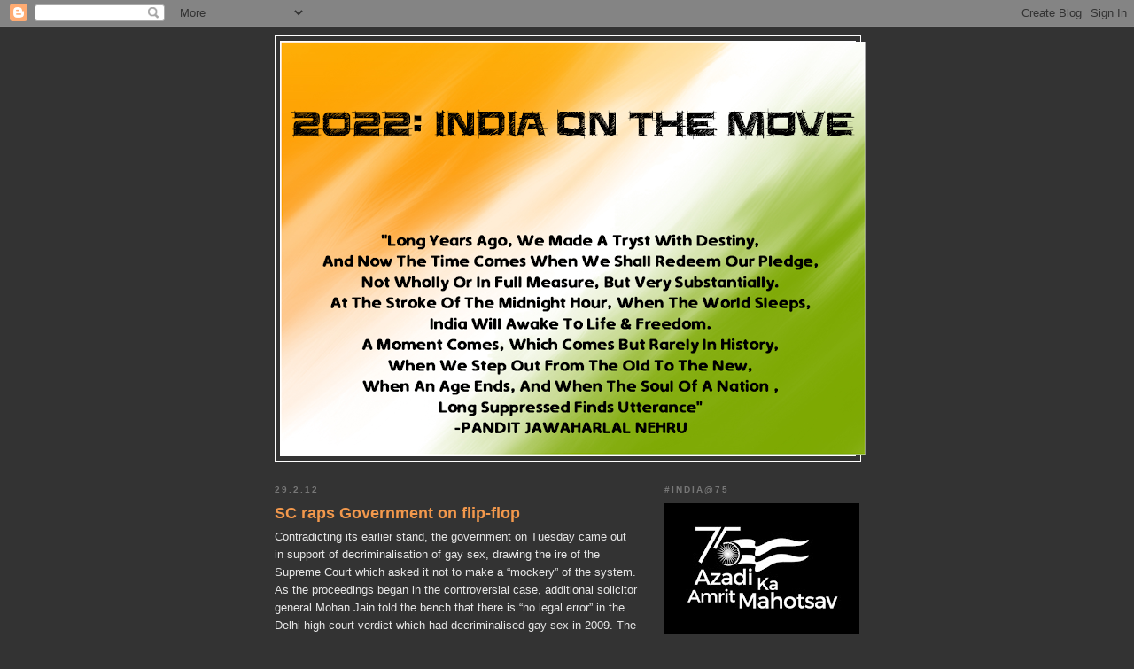

--- FILE ---
content_type: text/html; charset=UTF-8
request_url: https://www.twenty22.in/2012/02/
body_size: 49254
content:
<!DOCTYPE html>
<html dir='ltr'>
<head>
<link href='https://www.blogger.com/static/v1/widgets/2944754296-widget_css_bundle.css' rel='stylesheet' type='text/css'/>
<meta content='text/html; charset=UTF-8' http-equiv='Content-Type'/>
<meta content='blogger' name='generator'/>
<link href='https://www.twenty22.in/favicon.ico' rel='icon' type='image/x-icon'/>
<link href='http://www.twenty22.in/2012/02/' rel='canonical'/>
<link rel="alternate" type="application/atom+xml" title="Twenty22-India on the move - Atom" href="https://www.twenty22.in/feeds/posts/default" />
<link rel="alternate" type="application/rss+xml" title="Twenty22-India on the move - RSS" href="https://www.twenty22.in/feeds/posts/default?alt=rss" />
<link rel="service.post" type="application/atom+xml" title="Twenty22-India on the move - Atom" href="https://www.blogger.com/feeds/7160728203701154774/posts/default" />
<!--Can't find substitution for tag [blog.ieCssRetrofitLinks]-->
<meta content='http://www.twenty22.in/2012/02/' property='og:url'/>
<meta content='Twenty22-India on the move' property='og:title'/>
<meta content='&quot;Long years ago we made a tryst with destiny, and now the time comes when we shall redeem our pledge, not wholly or in full measure, but very substantially. At the stroke of the midnight hour, when the world sleeps, India will awake to life and freedom. A moment comes, which comes but rarely in history, when we step out from the old to the new, when an age ends, and when the soul of a nation, long suppressed, finds utterance.&quot;-Pandit Jawaharlal Nehru' property='og:description'/>
<title>Twenty22-India on the move: February 2012</title>
<style id='page-skin-1' type='text/css'><!--
/*
-----------------------------------------------
Blogger Template Style
Name:     Minima Black
Date:     26 Feb 2004
Updated by: Blogger Team
----------------------------------------------- */
/* Use this with templates/template-twocol.html */
body {
background:#333333;
margin:0;
color:#e6e6e6;
font: x-small "Trebuchet MS", Trebuchet, Verdana, Sans-serif;
font-size/* */:/**/small;
font-size: /**/small;
text-align: center;
}
a:link {
color:#CAF99B;
text-decoration:none;
}
a:visited {
color:#9be5f9;
text-decoration:none;
}
a:hover {
color:#f2984c;
text-decoration:underline;
}
a img {
border-width:0;
}
/* Header
-----------------------------------------------
*/
#header-wrapper {
width:660px;
margin:0 auto 10px;
border:1px solid #ffffff;
}
#header-inner {
background-position: center;
margin-left: auto;
margin-right: auto;
}
#header {
margin: 5px;
border: 1px solid #ffffff;
text-align: center;
color:#4ca6f2;
}
#header h1 {
margin:5px 5px 0;
padding:15px 20px .25em;
line-height:1.2em;
text-transform:uppercase;
letter-spacing:.2em;
font: normal bold 290% 'Trebuchet MS',Trebuchet,Verdana,Sans-serif;
}
#header a {
color:#4ca6f2;
text-decoration:none;
}
#header a:hover {
color:#4ca6f2;
}
#header .description {
margin:0 5px 5px;
padding:0 20px 15px;
max-width:700px;
text-transform:uppercase;
letter-spacing:.2em;
line-height: 1.4em;
font: italic normal 122% 'Trebuchet MS', Trebuchet, Verdana, Sans-serif;
color: #000000;
}
#header img {
margin-left: auto;
margin-right: auto;
}
/* Outer-Wrapper
----------------------------------------------- */
#outer-wrapper {
width: 660px;
margin:0 auto;
padding:10px;
text-align:left;
font: normal normal 100% 'Trebuchet MS',Trebuchet,Verdana,Sans-serif;
}
#main-wrapper {
width: 410px;
float: left;
word-wrap: break-word; /* fix for long text breaking sidebar float in IE */
overflow: hidden;     /* fix for long non-text content breaking IE sidebar float */
}
#sidebar-wrapper {
width: 220px;
float: right;
word-wrap: break-word; /* fix for long text breaking sidebar float in IE */
overflow: hidden;     /* fix for long non-text content breaking IE sidebar float */
}
/* Headings
----------------------------------------------- */
h2 {
margin:1.5em 0 .75em;
font:normal bold 78% 'Trebuchet MS',Trebuchet,Arial,Verdana,Sans-serif;
line-height: 1.4em;
text-transform:uppercase;
letter-spacing:.2em;
color:#777777;
}
/* Posts
-----------------------------------------------
*/
h2.date-header {
margin:1.5em 0 .5em;
}
.post {
margin:.5em 0 1.5em;
border-bottom:1px dotted #ffffff;
padding-bottom:1.5em;
}
.post h3 {
margin:.25em 0 0;
padding:0 0 4px;
font-size:140%;
font-weight:normal;
line-height:1.4em;
color:#f2984c;
}
.post h3 a, .post h3 a:visited, .post h3 strong {
display:block;
text-decoration:none;
color:#f2984c;
font-weight:bold;
}
.post h3 strong, .post h3 a:hover {
color:#e6e6e6;
}
.post-body {
margin:0 0 .75em;
line-height:1.6em;
}
.post-body blockquote {
line-height:1.3em;
}
.post-footer {
margin: .75em 0;
color:#777777;
text-transform:uppercase;
letter-spacing:.1em;
font: normal normal 78% 'Trebuchet MS', Trebuchet, Arial, Verdana, Sans-serif;
line-height: 1.4em;
}
.comment-link {
margin-left:.6em;
}
.post img, table.tr-caption-container {
padding:4px;
border:1px solid #ffffff;
}
.tr-caption-container img {
border: none;
padding: 0;
}
.post blockquote {
margin:1em 20px;
}
.post blockquote p {
margin:.75em 0;
}
/* Comments
----------------------------------------------- */
#comments h4 {
margin:1em 0;
font-weight: bold;
line-height: 1.4em;
text-transform:uppercase;
letter-spacing:.2em;
color: #777777;
}
#comments-block {
margin:1em 0 1.5em;
line-height:1.6em;
}
#comments-block .comment-author {
margin:.5em 0;
}
#comments-block .comment-body {
margin:.25em 0 0;
}
#comments-block .comment-footer {
margin:-.25em 0 2em;
line-height: 1.4em;
text-transform:uppercase;
letter-spacing:.1em;
}
#comments-block .comment-body p {
margin:0 0 .75em;
}
.deleted-comment {
font-style:italic;
color:gray;
}
.feed-links {
clear: both;
line-height: 2.5em;
}
#blog-pager-newer-link {
float: left;
}
#blog-pager-older-link {
float: right;
}
#blog-pager {
text-align: center;
}
/* Sidebar Content
----------------------------------------------- */
.sidebar {
color: #999999;
line-height: 1.5em;
}
.sidebar ul {
list-style:none;
margin:0 0 0;
padding:0 0 0;
}
.sidebar li {
margin:0;
padding-top:0;
padding-right:0;
padding-bottom:.25em;
padding-left:15px;
text-indent:-15px;
line-height:1.5em;
}
.sidebar .widget, .main .widget {
border-bottom:1px dotted #ffffff;
margin:0 0 1.5em;
padding:0 0 1.5em;
}
.main .Blog {
border-bottom-width: 0;
}
/* Profile
----------------------------------------------- */
.profile-img {
float: left;
margin-top: 0;
margin-right: 5px;
margin-bottom: 5px;
margin-left: 0;
padding: 4px;
border: 1px solid #ffffff;
}
.profile-data {
margin:0;
text-transform:uppercase;
letter-spacing:.1em;
font: normal normal 78% 'Trebuchet MS', Trebuchet, Arial, Verdana, Sans-serif;
color: #777777;
font-weight: bold;
line-height: 1.6em;
}
.profile-datablock {
margin:.5em 0 .5em;
}
.profile-textblock {
margin: 0.5em 0;
line-height: 1.6em;
}
.profile-link {
font: normal normal 78% 'Trebuchet MS', Trebuchet, Arial, Verdana, Sans-serif;
text-transform: uppercase;
letter-spacing: .1em;
}
/* Footer
----------------------------------------------- */
#footer {
width:660px;
clear:both;
margin:0 auto;
padding-top:15px;
line-height: 1.6em;
text-transform:uppercase;
letter-spacing:.1em;
text-align: center;
}

--></style>
<link href='https://www.blogger.com/dyn-css/authorization.css?targetBlogID=7160728203701154774&amp;zx=167fd514-03ce-49c3-8e9c-701e47891351' media='none' onload='if(media!=&#39;all&#39;)media=&#39;all&#39;' rel='stylesheet'/><noscript><link href='https://www.blogger.com/dyn-css/authorization.css?targetBlogID=7160728203701154774&amp;zx=167fd514-03ce-49c3-8e9c-701e47891351' rel='stylesheet'/></noscript>
<meta name='google-adsense-platform-account' content='ca-host-pub-1556223355139109'/>
<meta name='google-adsense-platform-domain' content='blogspot.com'/>

</head>
<body>
<div class='navbar section' id='navbar'><div class='widget Navbar' data-version='1' id='Navbar1'><script type="text/javascript">
    function setAttributeOnload(object, attribute, val) {
      if(window.addEventListener) {
        window.addEventListener('load',
          function(){ object[attribute] = val; }, false);
      } else {
        window.attachEvent('onload', function(){ object[attribute] = val; });
      }
    }
  </script>
<div id="navbar-iframe-container"></div>
<script type="text/javascript" src="https://apis.google.com/js/platform.js"></script>
<script type="text/javascript">
      gapi.load("gapi.iframes:gapi.iframes.style.bubble", function() {
        if (gapi.iframes && gapi.iframes.getContext) {
          gapi.iframes.getContext().openChild({
              url: 'https://www.blogger.com/navbar/7160728203701154774?origin\x3dhttps://www.twenty22.in',
              where: document.getElementById("navbar-iframe-container"),
              id: "navbar-iframe"
          });
        }
      });
    </script><script type="text/javascript">
(function() {
var script = document.createElement('script');
script.type = 'text/javascript';
script.src = '//pagead2.googlesyndication.com/pagead/js/google_top_exp.js';
var head = document.getElementsByTagName('head')[0];
if (head) {
head.appendChild(script);
}})();
</script>
</div></div>
<div id='outer-wrapper'><div id='wrap2'>
<!-- skip links for text browsers -->
<span id='skiplinks' style='display:none;'>
<a href='#main'>skip to main </a> |
      <a href='#sidebar'>skip to sidebar</a>
</span>
<div id='header-wrapper'>
<div class='header section' id='header'><div class='widget Header' data-version='1' id='Header1'>
<div id='header-inner'>
<a href='https://www.twenty22.in/' style='display: block'>
<img alt='Twenty22-India on the move' height='467px; ' id='Header1_headerimg' src='https://blogger.googleusercontent.com/img/b/R29vZ2xl/AVvXsEiC61Zhh1q72O9Rutr6r9ZtWCqWKFsFceeAl2c5wTRkVp3CySm2jtbiY4asyhtADbJD5ZDqa0O375DiWM9KCpCqPz83YRk1z7lrVQFaZwUHy2E9wikMXK4HXuKKGpP4MMLAZfXD-4FlRP8/s660/2022A.png' style='display: block' width='660px; '/>
</a>
</div>
</div></div>
</div>
<div id='content-wrapper'>
<div id='crosscol-wrapper' style='text-align:center'>
<div class='crosscol no-items section' id='crosscol'></div>
</div>
<div id='main-wrapper'>
<div class='main section' id='main'><div class='widget Blog' data-version='1' id='Blog1'>
<div class='blog-posts hfeed'>

          <div class="date-outer">
        
<h2 class='date-header'><span>29.2.12</span></h2>

          <div class="date-posts">
        
<div class='post-outer'>
<div class='post hentry uncustomized-post-template' itemprop='blogPost' itemscope='itemscope' itemtype='http://schema.org/BlogPosting'>
<meta content='7160728203701154774' itemprop='blogId'/>
<meta content='2917607274958862402' itemprop='postId'/>
<a name='2917607274958862402'></a>
<h3 class='post-title entry-title' itemprop='name'>
<a href='https://www.twenty22.in/2012/02/sc-raps-government-on-flip-flop.html'>SC raps Government on flip-flop</a>
</h3>
<div class='post-header'>
<div class='post-header-line-1'></div>
</div>
<div class='post-body entry-content' id='post-body-2917607274958862402' itemprop='description articleBody'>
Contradicting its earlier stand, the government on Tuesday came out in support of decriminalisation of gay sex, drawing the ire of the Supreme Court which asked it not to make a &#8220;mockery&#8221; of the system. As the proceedings began in the controversial case, additional solicitor general Mohan Jain told the bench that there is &#8220;no legal error&#8221; in the Delhi high court verdict which had decriminalised gay sex in 2009. The stand taken by Jain, appearing for the Union health ministry, was contrary to the argument by additional solicitor general P P Malhotra, who had appeared for the home ministry and opposed decriminalisation of gay sex. The home ministry had, however,quickly distanced itself from Malhotra's submission. Taking a strong exception to the change in government's stand, the bench of Justices G S Singhvi and S J Mukhopadhaya pulled up the Centre and asked it to file affidavit within three days explaining the decision taken by the Cabinet on the issue.
<div style='clear: both;'></div>
</div>
<div class='post-footer'>
<div class='post-footer-line post-footer-line-1'>
<span class='post-author vcard'>
</span>
<span class='post-timestamp'>
</span>
<span class='post-comment-link'>
<a class='comment-link' href='https://www.blogger.com/comment/fullpage/post/7160728203701154774/2917607274958862402' onclick=''>
No comments:
  </a>
</span>
<span class='post-icons'>
<span class='item-action'>
<a href='https://www.blogger.com/email-post/7160728203701154774/2917607274958862402' title='Email Post'>
<img alt='' class='icon-action' height='13' src='https://resources.blogblog.com/img/icon18_email.gif' width='18'/>
</a>
</span>
</span>
<div class='post-share-buttons goog-inline-block'>
</div>
</div>
<div class='post-footer-line post-footer-line-2'>
<span class='post-labels'>
</span>
</div>
<div class='post-footer-line post-footer-line-3'>
<span class='post-location'>
</span>
</div>
</div>
</div>
</div>

          </div></div>
        

          <div class="date-outer">
        
<h2 class='date-header'><span>28.2.12</span></h2>

          <div class="date-posts">
        
<div class='post-outer'>
<div class='post hentry uncustomized-post-template' itemprop='blogPost' itemscope='itemscope' itemtype='http://schema.org/BlogPosting'>
<meta content='https://blogger.googleusercontent.com/img/b/R29vZ2xl/AVvXsEiAlvSyPsauS6ZJP9VvYTgp19bOGORjj8zH4Zcym6YXhadbMD8nTGmNgTsdb_SJGqnk3rc5_AwcKfUg8MzaQwFQ188DzBcTzwy4Df_qCTEXDfILMlafgUBGd14NTeNg6oQIID_m4jrXKkcJ/s400/railwaysmodernization.jpg' itemprop='image_url'/>
<meta content='7160728203701154774' itemprop='blogId'/>
<meta content='6000133435028463381' itemprop='postId'/>
<a name='6000133435028463381'></a>
<h3 class='post-title entry-title' itemprop='name'>
<a href='https://www.twenty22.in/2012/02/revamping-indian-railways.html'>Revamping Indian Railways</a>
</h3>
<div class='post-header'>
<div class='post-header-line-1'></div>
</div>
<div class='post-body entry-content' id='post-body-6000133435028463381' itemprop='description articleBody'>
<a href="https://blogger.googleusercontent.com/img/b/R29vZ2xl/AVvXsEiAlvSyPsauS6ZJP9VvYTgp19bOGORjj8zH4Zcym6YXhadbMD8nTGmNgTsdb_SJGqnk3rc5_AwcKfUg8MzaQwFQ188DzBcTzwy4Df_qCTEXDfILMlafgUBGd14NTeNg6oQIID_m4jrXKkcJ/s1600/railwaysmodernization.jpg"><img alt="" border="0" id="BLOGGER_PHOTO_ID_5714124882513636962" src="https://blogger.googleusercontent.com/img/b/R29vZ2xl/AVvXsEiAlvSyPsauS6ZJP9VvYTgp19bOGORjj8zH4Zcym6YXhadbMD8nTGmNgTsdb_SJGqnk3rc5_AwcKfUg8MzaQwFQ188DzBcTzwy4Df_qCTEXDfILMlafgUBGd14NTeNg6oQIID_m4jrXKkcJ/s400/railwaysmodernization.jpg" style="TEXT-ALIGN: center; MARGIN: 0px auto 10px; WIDTH: 312px; DISPLAY: block; HEIGHT: 400px; CURSOR: hand" /></a><br /><br /><div></div>
<div style='clear: both;'></div>
</div>
<div class='post-footer'>
<div class='post-footer-line post-footer-line-1'>
<span class='post-author vcard'>
</span>
<span class='post-timestamp'>
</span>
<span class='post-comment-link'>
<a class='comment-link' href='https://www.blogger.com/comment/fullpage/post/7160728203701154774/6000133435028463381' onclick=''>
No comments:
  </a>
</span>
<span class='post-icons'>
<span class='item-action'>
<a href='https://www.blogger.com/email-post/7160728203701154774/6000133435028463381' title='Email Post'>
<img alt='' class='icon-action' height='13' src='https://resources.blogblog.com/img/icon18_email.gif' width='18'/>
</a>
</span>
</span>
<div class='post-share-buttons goog-inline-block'>
</div>
</div>
<div class='post-footer-line post-footer-line-2'>
<span class='post-labels'>
</span>
</div>
<div class='post-footer-line post-footer-line-3'>
<span class='post-location'>
</span>
</div>
</div>
</div>
</div>
<div class='post-outer'>
<div class='post hentry uncustomized-post-template' itemprop='blogPost' itemscope='itemscope' itemtype='http://schema.org/BlogPosting'>
<meta content='https://blogger.googleusercontent.com/img/b/R29vZ2xl/AVvXsEjcFWBwRRgciTzrF-vM9flWnSbyTk0leW_uxVOrQuhwAqaGwRJm5bn4XedMQbcTAkw2949kr3_18TLBz0i1t7SysDOQ3fb7TeHllxyc4NT-0Aglp36IDRiq9O66AIGhwa5apMvYXW8Cc4JZ/s400/dharavi.jpg' itemprop='image_url'/>
<meta content='7160728203701154774' itemprop='blogId'/>
<meta content='6889729036141805902' itemprop='postId'/>
<a name='6889729036141805902'></a>
<h3 class='post-title entry-title' itemprop='name'>
<a href='https://www.twenty22.in/2012/02/dharavi-revamp-snapshot.html'>Dharavi Revamp snapshot</a>
</h3>
<div class='post-header'>
<div class='post-header-line-1'></div>
</div>
<div class='post-body entry-content' id='post-body-6889729036141805902' itemprop='description articleBody'>
<a href="https://blogger.googleusercontent.com/img/b/R29vZ2xl/AVvXsEjcFWBwRRgciTzrF-vM9flWnSbyTk0leW_uxVOrQuhwAqaGwRJm5bn4XedMQbcTAkw2949kr3_18TLBz0i1t7SysDOQ3fb7TeHllxyc4NT-0Aglp36IDRiq9O66AIGhwa5apMvYXW8Cc4JZ/s1600/dharavi.jpg"><img alt="" border="0" id="BLOGGER_PHOTO_ID_5714124162648470322" src="https://blogger.googleusercontent.com/img/b/R29vZ2xl/AVvXsEjcFWBwRRgciTzrF-vM9flWnSbyTk0leW_uxVOrQuhwAqaGwRJm5bn4XedMQbcTAkw2949kr3_18TLBz0i1t7SysDOQ3fb7TeHllxyc4NT-0Aglp36IDRiq9O66AIGhwa5apMvYXW8Cc4JZ/s400/dharavi.jpg" style="TEXT-ALIGN: center; MARGIN: 0px auto 10px; WIDTH: 400px; DISPLAY: block; HEIGHT: 215px; CURSOR: hand" /></a><br /><br /><div></div>
<div style='clear: both;'></div>
</div>
<div class='post-footer'>
<div class='post-footer-line post-footer-line-1'>
<span class='post-author vcard'>
</span>
<span class='post-timestamp'>
</span>
<span class='post-comment-link'>
<a class='comment-link' href='https://www.blogger.com/comment/fullpage/post/7160728203701154774/6889729036141805902' onclick=''>
No comments:
  </a>
</span>
<span class='post-icons'>
<span class='item-action'>
<a href='https://www.blogger.com/email-post/7160728203701154774/6889729036141805902' title='Email Post'>
<img alt='' class='icon-action' height='13' src='https://resources.blogblog.com/img/icon18_email.gif' width='18'/>
</a>
</span>
</span>
<div class='post-share-buttons goog-inline-block'>
</div>
</div>
<div class='post-footer-line post-footer-line-2'>
<span class='post-labels'>
</span>
</div>
<div class='post-footer-line post-footer-line-3'>
<span class='post-location'>
</span>
</div>
</div>
</div>
</div>
<div class='post-outer'>
<div class='post hentry uncustomized-post-template' itemprop='blogPost' itemscope='itemscope' itemtype='http://schema.org/BlogPosting'>
<meta content='https://blogger.googleusercontent.com/img/b/R29vZ2xl/AVvXsEiYHPsYPLoOuRTZR9vLIXdhUaBjEyncwr-XoRv9a4BwFoI11V6t89dQtInSIRHy4ChyphenhyphenXctK-vQnSoizTq22xZaJaJCZDlRRc4YuYl5qdBH2CgmiJ9D0dXX7imLEjIJF_NrHHhRbdhUetHJN/s400/godhra.jpg' itemprop='image_url'/>
<meta content='7160728203701154774' itemprop='blogId'/>
<meta content='2184375502177484716' itemprop='postId'/>
<a name='2184375502177484716'></a>
<h3 class='post-title entry-title' itemprop='name'>
<a href='https://www.twenty22.in/2012/02/godhra-10-years-on.html'>Godhra - 10 years on</a>
</h3>
<div class='post-header'>
<div class='post-header-line-1'></div>
</div>
<div class='post-body entry-content' id='post-body-2184375502177484716' itemprop='description articleBody'>
<a href="https://blogger.googleusercontent.com/img/b/R29vZ2xl/AVvXsEiYHPsYPLoOuRTZR9vLIXdhUaBjEyncwr-XoRv9a4BwFoI11V6t89dQtInSIRHy4ChyphenhyphenXctK-vQnSoizTq22xZaJaJCZDlRRc4YuYl5qdBH2CgmiJ9D0dXX7imLEjIJF_NrHHhRbdhUetHJN/s1600/godhra.jpg"><img alt="" border="0" id="BLOGGER_PHOTO_ID_5714123937457497554" src="https://blogger.googleusercontent.com/img/b/R29vZ2xl/AVvXsEiYHPsYPLoOuRTZR9vLIXdhUaBjEyncwr-XoRv9a4BwFoI11V6t89dQtInSIRHy4ChyphenhyphenXctK-vQnSoizTq22xZaJaJCZDlRRc4YuYl5qdBH2CgmiJ9D0dXX7imLEjIJF_NrHHhRbdhUetHJN/s400/godhra.jpg" style="TEXT-ALIGN: center; MARGIN: 0px auto 10px; WIDTH: 238px; DISPLAY: block; HEIGHT: 400px; CURSOR: hand" /></a><br /><br /><div></div>
<div style='clear: both;'></div>
</div>
<div class='post-footer'>
<div class='post-footer-line post-footer-line-1'>
<span class='post-author vcard'>
</span>
<span class='post-timestamp'>
</span>
<span class='post-comment-link'>
<a class='comment-link' href='https://www.blogger.com/comment/fullpage/post/7160728203701154774/2184375502177484716' onclick=''>
No comments:
  </a>
</span>
<span class='post-icons'>
<span class='item-action'>
<a href='https://www.blogger.com/email-post/7160728203701154774/2184375502177484716' title='Email Post'>
<img alt='' class='icon-action' height='13' src='https://resources.blogblog.com/img/icon18_email.gif' width='18'/>
</a>
</span>
</span>
<div class='post-share-buttons goog-inline-block'>
</div>
</div>
<div class='post-footer-line post-footer-line-2'>
<span class='post-labels'>
</span>
</div>
<div class='post-footer-line post-footer-line-3'>
<span class='post-location'>
</span>
</div>
</div>
</div>
</div>
<div class='post-outer'>
<div class='post hentry uncustomized-post-template' itemprop='blogPost' itemscope='itemscope' itemtype='http://schema.org/BlogPosting'>
<meta content='https://blogger.googleusercontent.com/img/b/R29vZ2xl/AVvXsEhoivhyphenhyphenO3wtvbqloEdwwbMBE610gfteP051lZE_lUBZYk_MUNtms_FM2oI6xOpKi70-7nm7yu_XcX7YFnJD6lEhNwgP8dQiVehCJrMnQ1O4f-viL_AQ5FgnOF-vWbFAHE3p3K6gZqDtK3gE/s400/deadmangrovessewri.jpg' itemprop='image_url'/>
<meta content='7160728203701154774' itemprop='blogId'/>
<meta content='4923615255108806902' itemprop='postId'/>
<a name='4923615255108806902'></a>
<h3 class='post-title entry-title' itemprop='name'>
<a href='https://www.twenty22.in/2012/02/somewhere-in-mumbai.html'>Somewhere in Mumbai....</a>
</h3>
<div class='post-header'>
<div class='post-header-line-1'></div>
</div>
<div class='post-body entry-content' id='post-body-4923615255108806902' itemprop='description articleBody'>
<a href="https://blogger.googleusercontent.com/img/b/R29vZ2xl/AVvXsEhoivhyphenhyphenO3wtvbqloEdwwbMBE610gfteP051lZE_lUBZYk_MUNtms_FM2oI6xOpKi70-7nm7yu_XcX7YFnJD6lEhNwgP8dQiVehCJrMnQ1O4f-viL_AQ5FgnOF-vWbFAHE3p3K6gZqDtK3gE/s1600/deadmangrovessewri.jpg"><img alt="" border="0" id="BLOGGER_PHOTO_ID_5714121767143073266" src="https://blogger.googleusercontent.com/img/b/R29vZ2xl/AVvXsEhoivhyphenhyphenO3wtvbqloEdwwbMBE610gfteP051lZE_lUBZYk_MUNtms_FM2oI6xOpKi70-7nm7yu_XcX7YFnJD6lEhNwgP8dQiVehCJrMnQ1O4f-viL_AQ5FgnOF-vWbFAHE3p3K6gZqDtK3gE/s400/deadmangrovessewri.jpg" style="TEXT-ALIGN: center; MARGIN: 0px auto 10px; WIDTH: 400px; DISPLAY: block; HEIGHT: 245px; CURSOR: hand" /></a><br /><br /><div>Dead mangroves at the Sewri Bay....</div>
<div style='clear: both;'></div>
</div>
<div class='post-footer'>
<div class='post-footer-line post-footer-line-1'>
<span class='post-author vcard'>
</span>
<span class='post-timestamp'>
</span>
<span class='post-comment-link'>
<a class='comment-link' href='https://www.blogger.com/comment/fullpage/post/7160728203701154774/4923615255108806902' onclick=''>
No comments:
  </a>
</span>
<span class='post-icons'>
<span class='item-action'>
<a href='https://www.blogger.com/email-post/7160728203701154774/4923615255108806902' title='Email Post'>
<img alt='' class='icon-action' height='13' src='https://resources.blogblog.com/img/icon18_email.gif' width='18'/>
</a>
</span>
</span>
<div class='post-share-buttons goog-inline-block'>
</div>
</div>
<div class='post-footer-line post-footer-line-2'>
<span class='post-labels'>
</span>
</div>
<div class='post-footer-line post-footer-line-3'>
<span class='post-location'>
</span>
</div>
</div>
</div>
</div>
<div class='post-outer'>
<div class='post hentry uncustomized-post-template' itemprop='blogPost' itemscope='itemscope' itemtype='http://schema.org/BlogPosting'>
<meta content='https://blogger.googleusercontent.com/img/b/R29vZ2xl/AVvXsEjvv3CIPAfzi2Wtr9OsnxFnphHH8hLDdNK6kBJxGIUFOfcBdIVGP6-f9CqFjZ8IPokJf8S29UZAX_6_65Dpp5hCezOmDg-PfAVFD9-pH4U0IPlMyFbnF3WuWLgzys8Qe2cg0J5BGqp5mNM_/s400/sensex.jpg' itemprop='image_url'/>
<meta content='7160728203701154774' itemprop='blogId'/>
<meta content='3822024134346213717' itemprop='postId'/>
<a name='3822024134346213717'></a>
<h3 class='post-title entry-title' itemprop='name'>
<a href='https://www.twenty22.in/2012/02/sensex-dives-478-points.html'>Sensex dives 478 points</a>
</h3>
<div class='post-header'>
<div class='post-header-line-1'></div>
</div>
<div class='post-body entry-content' id='post-body-3822024134346213717' itemprop='description articleBody'>
<a href="https://blogger.googleusercontent.com/img/b/R29vZ2xl/AVvXsEjvv3CIPAfzi2Wtr9OsnxFnphHH8hLDdNK6kBJxGIUFOfcBdIVGP6-f9CqFjZ8IPokJf8S29UZAX_6_65Dpp5hCezOmDg-PfAVFD9-pH4U0IPlMyFbnF3WuWLgzys8Qe2cg0J5BGqp5mNM_/s1600/sensex.jpg"><img alt="" border="0" id="BLOGGER_PHOTO_ID_5714123247816292098" src="https://blogger.googleusercontent.com/img/b/R29vZ2xl/AVvXsEjvv3CIPAfzi2Wtr9OsnxFnphHH8hLDdNK6kBJxGIUFOfcBdIVGP6-f9CqFjZ8IPokJf8S29UZAX_6_65Dpp5hCezOmDg-PfAVFD9-pH4U0IPlMyFbnF3WuWLgzys8Qe2cg0J5BGqp5mNM_/s400/sensex.jpg" style="TEXT-ALIGN: center; MARGIN: 0px auto 10px; WIDTH: 335px; DISPLAY: block; HEIGHT: 284px; CURSOR: hand" /></a><br /><br /><div><a href="https://blogger.googleusercontent.com/img/b/R29vZ2xl/AVvXsEikG_doNQx-NoRLLIFS24LHtRMinpIp2td9t6jZSJejoYv7b394Jv5YzMzFEqeCjOMHRU12AUPlQ2Y3bOW07n5HuH-f9vaz-gwOxNclomF0IXg8woN3TJilUURc8bC55-UiWTE496upYzKj/s1600/zenzex.jpg"><img alt="" border="0" id="BLOGGER_PHOTO_ID_5714123239786236962" src="https://blogger.googleusercontent.com/img/b/R29vZ2xl/AVvXsEikG_doNQx-NoRLLIFS24LHtRMinpIp2td9t6jZSJejoYv7b394Jv5YzMzFEqeCjOMHRU12AUPlQ2Y3bOW07n5HuH-f9vaz-gwOxNclomF0IXg8woN3TJilUURc8bC55-UiWTE496upYzKj/s400/zenzex.jpg" style="TEXT-ALIGN: center; MARGIN: 0px auto 10px; WIDTH: 328px; DISPLAY: block; HEIGHT: 251px; CURSOR: hand" /></a><br /><br /><div>A host of local and global factors combined to pull the sensex down by 478 points to 17,446 on Monday, its biggest single-day fall in over five months, on a day when most global markets also remained weak. Rising oil prices with the NYMEX crude near $110 per barrel level, uncertainty surrounding the outcome of the ensuing state elections in India and profit taking by local investors after a twomonth rally, led the market&#8217;s slide that wiped out nearly Rs 1.7 lakh crore worth of investors&#8217; wealth. The day&#8217;s sharp slide came despite continuing buying by foreign investors with the day&#8217;s turnover showing a net inflow of about Rs 330 crore, BSE data showed.</div></div>
<div style='clear: both;'></div>
</div>
<div class='post-footer'>
<div class='post-footer-line post-footer-line-1'>
<span class='post-author vcard'>
</span>
<span class='post-timestamp'>
</span>
<span class='post-comment-link'>
<a class='comment-link' href='https://www.blogger.com/comment/fullpage/post/7160728203701154774/3822024134346213717' onclick=''>
No comments:
  </a>
</span>
<span class='post-icons'>
<span class='item-action'>
<a href='https://www.blogger.com/email-post/7160728203701154774/3822024134346213717' title='Email Post'>
<img alt='' class='icon-action' height='13' src='https://resources.blogblog.com/img/icon18_email.gif' width='18'/>
</a>
</span>
</span>
<div class='post-share-buttons goog-inline-block'>
</div>
</div>
<div class='post-footer-line post-footer-line-2'>
<span class='post-labels'>
</span>
</div>
<div class='post-footer-line post-footer-line-3'>
<span class='post-location'>
</span>
</div>
</div>
</div>
</div>
<div class='post-outer'>
<div class='post hentry uncustomized-post-template' itemprop='blogPost' itemscope='itemscope' itemtype='http://schema.org/BlogPosting'>
<meta content='7160728203701154774' itemprop='blogId'/>
<meta content='7125155129331777684' itemprop='postId'/>
<a name='7125155129331777684'></a>
<h3 class='post-title entry-title' itemprop='name'>
<a href='https://www.twenty22.in/2012/02/interlinking-of-rivers.html'>Interlinking of rivers</a>
</h3>
<div class='post-header'>
<div class='post-header-line-1'></div>
</div>
<div class='post-body entry-content' id='post-body-7125155129331777684' itemprop='description articleBody'>
The Supreme Court has directed the Centre to implement the ambitious interlinking of rivers project in a time-bound manner and appointed a high-powered committee for its planning and implementation. Observing that the project has already been delayed resulting in an increase in its cost, a three-judge bench headed by Chief Justice S H Kapadia said the Centre and the state governments concerned should participate for its &#8220;effective&#8221; implementation &#8220;in a time bound manner&#8221;. The bench appointed a high-powered committee comprising of representatives of various government departments, ministries, experts and social activists to chart out and execute the project. The committee will comprise Union minister of water resources, the ministry&#8217; secretary, secretary of ministry of environment and forest and four expert members appointed by the water resources ministry, finance ministry, planning commission and MoEF. Representatives from state governments, two social activists and senior advocate Ranjit Kumar, who has been assisting the court in the case, will also be its members. &#8220;We direct the Union of India to forthwith constitute a committee for interlinking of rivers,&#8221; the bench said, adding &#8220;we direct the committee to implement the project&#8221;. The river interlinking project was the brainchild of the NDA government and in October, 2002, the then PM AB Vajpayee had formed a task force to get the project going against the backdrop of the acute drought that year.
<div style='clear: both;'></div>
</div>
<div class='post-footer'>
<div class='post-footer-line post-footer-line-1'>
<span class='post-author vcard'>
</span>
<span class='post-timestamp'>
</span>
<span class='post-comment-link'>
<a class='comment-link' href='https://www.blogger.com/comment/fullpage/post/7160728203701154774/7125155129331777684' onclick=''>
No comments:
  </a>
</span>
<span class='post-icons'>
<span class='item-action'>
<a href='https://www.blogger.com/email-post/7160728203701154774/7125155129331777684' title='Email Post'>
<img alt='' class='icon-action' height='13' src='https://resources.blogblog.com/img/icon18_email.gif' width='18'/>
</a>
</span>
</span>
<div class='post-share-buttons goog-inline-block'>
</div>
</div>
<div class='post-footer-line post-footer-line-2'>
<span class='post-labels'>
</span>
</div>
<div class='post-footer-line post-footer-line-3'>
<span class='post-location'>
</span>
</div>
</div>
</div>
</div>
<div class='post-outer'>
<div class='post hentry uncustomized-post-template' itemprop='blogPost' itemscope='itemscope' itemtype='http://schema.org/BlogPosting'>
<meta content='https://blogger.googleusercontent.com/img/b/R29vZ2xl/AVvXsEhwHhyt6auOX8fnHWhopWBsfP6g2s4b-HzSo5fKqzTcHCEaVrsroPwiap1raUOqSFlv793P7Eyo_tgtaWD_SaPgKgfGTiSB3FtgSB03GvwCHTML-0u7TTrHBmALxW76pwqFxCwdODaDmNLS/s400/mm3.jpg' itemprop='image_url'/>
<meta content='7160728203701154774' itemprop='blogId'/>
<meta content='4788654487946554991' itemprop='postId'/>
<a name='4788654487946554991'></a>
<h3 class='post-title entry-title' itemprop='name'>
<a href='https://www.twenty22.in/2012/02/mumbai-metro-iii.html'>Mumbai Metro III</a>
</h3>
<div class='post-header'>
<div class='post-header-line-1'></div>
</div>
<div class='post-body entry-content' id='post-body-4788654487946554991' itemprop='description articleBody'>
<a href="https://blogger.googleusercontent.com/img/b/R29vZ2xl/AVvXsEhwHhyt6auOX8fnHWhopWBsfP6g2s4b-HzSo5fKqzTcHCEaVrsroPwiap1raUOqSFlv793P7Eyo_tgtaWD_SaPgKgfGTiSB3FtgSB03GvwCHTML-0u7TTrHBmALxW76pwqFxCwdODaDmNLS/s1600/mm3.jpg"><img alt="" border="0" id="BLOGGER_PHOTO_ID_5714123569611171026" src="https://blogger.googleusercontent.com/img/b/R29vZ2xl/AVvXsEhwHhyt6auOX8fnHWhopWBsfP6g2s4b-HzSo5fKqzTcHCEaVrsroPwiap1raUOqSFlv793P7Eyo_tgtaWD_SaPgKgfGTiSB3FtgSB03GvwCHTML-0u7TTrHBmALxW76pwqFxCwdODaDmNLS/s400/mm3.jpg" style="TEXT-ALIGN: center; MARGIN: 0px auto 10px; WIDTH: 342px; DISPLAY: block; HEIGHT: 212px; CURSOR: hand" /></a><br /><br /><div>Senior officials of the Mumbai Metropolitan Region Development Authority (MMRDA) have got a positive response from the Central government for the financial plan for the Rs 21,000 crore third Metro rail line. Government officials said the meeting in Delhi on Monday went smoothly, though the MMRDA was asked to think of ways to increase commuter traffic on the fully underground line which will stretch from Colaba-Bandra to Seepz. According to the plan, the Japanese International Cooperation Agency will help out with 50% of the debt. The Central and state governments will have an equity stake of 30%, with the Centre taking 14% equity. The rest will be subordinate debt from other sources. The third line of the Metro will be the most important of the total nine lines due to come up in the city. The third Metro line has been under discussion for the last few years, but it was only during the last six months that the plans got some definite shape, with a decision being taken to make it fully underground.</div>
<div style='clear: both;'></div>
</div>
<div class='post-footer'>
<div class='post-footer-line post-footer-line-1'>
<span class='post-author vcard'>
</span>
<span class='post-timestamp'>
</span>
<span class='post-comment-link'>
<a class='comment-link' href='https://www.blogger.com/comment/fullpage/post/7160728203701154774/4788654487946554991' onclick=''>
No comments:
  </a>
</span>
<span class='post-icons'>
<span class='item-action'>
<a href='https://www.blogger.com/email-post/7160728203701154774/4788654487946554991' title='Email Post'>
<img alt='' class='icon-action' height='13' src='https://resources.blogblog.com/img/icon18_email.gif' width='18'/>
</a>
</span>
</span>
<div class='post-share-buttons goog-inline-block'>
</div>
</div>
<div class='post-footer-line post-footer-line-2'>
<span class='post-labels'>
</span>
</div>
<div class='post-footer-line post-footer-line-3'>
<span class='post-location'>
</span>
</div>
</div>
</div>
</div>

          </div></div>
        

          <div class="date-outer">
        
<h2 class='date-header'><span>27.2.12</span></h2>

          <div class="date-posts">
        
<div class='post-outer'>
<div class='post hentry uncustomized-post-template' itemprop='blogPost' itemscope='itemscope' itemtype='http://schema.org/BlogPosting'>
<meta content='7160728203701154774' itemprop='blogId'/>
<meta content='9207375687753278907' itemprop='postId'/>
<a name='9207375687753278907'></a>
<h3 class='post-title entry-title' itemprop='name'>
<a href='https://www.twenty22.in/2012/02/agni-v-update.html'>Agni V update</a>
</h3>
<div class='post-header'>
<div class='post-header-line-1'></div>
</div>
<div class='post-body entry-content' id='post-body-9207375687753278907' itemprop='description articleBody'>
India has begun final preparations for the first test of its most-ambitious strategic missile, the 5,000-km Agni-V, which will prove to be a technical as well as logistical challenge. The Agni-V, which will bring the whole of Asia, 70% of Europe and other regions under its strike envelope, will be tested from Wheeler Island off the Orissa coast towards end-March to early-April, defence sources said. The nuclear-capable Agni-V, about 50-tonne in weight and 17.5-m tall, is bound to generate waves. Once the three-stage missile becomes operational by 2014-15 after &#8220;four to five repeatable tests&#8221;, as promised by DRDO, India will break into the exclusive ICBM (intercontinental ballistic missile) club that counts just US, Russia, China, France and UK as its members. India could have gone for a higher strike range but believes the solid-fuelled Agni-V is &#8220;more than adequate&#8217;&#8217; to meet current threat perceptions and security concerns. The missile can, after all, even hit the northernmost parts of China. With a canister-launch system to impart higher road mobility, the missile will give the armed forces much greater operational flexibility than the earlier-generation of Agni missiles. &#8220;The accuracy levels of Agni-V and the 3,500-km Agni-IV (first tested in November 2011), with their better guidance and navigation systems, are far higher than Agni-I (700-km), Agni-II (2,000-km) and Agni-III (3,000-km),&#8217;&#8217; said the source.
<div style='clear: both;'></div>
</div>
<div class='post-footer'>
<div class='post-footer-line post-footer-line-1'>
<span class='post-author vcard'>
</span>
<span class='post-timestamp'>
</span>
<span class='post-comment-link'>
<a class='comment-link' href='https://www.blogger.com/comment/fullpage/post/7160728203701154774/9207375687753278907' onclick=''>
No comments:
  </a>
</span>
<span class='post-icons'>
<span class='item-action'>
<a href='https://www.blogger.com/email-post/7160728203701154774/9207375687753278907' title='Email Post'>
<img alt='' class='icon-action' height='13' src='https://resources.blogblog.com/img/icon18_email.gif' width='18'/>
</a>
</span>
</span>
<div class='post-share-buttons goog-inline-block'>
</div>
</div>
<div class='post-footer-line post-footer-line-2'>
<span class='post-labels'>
</span>
</div>
<div class='post-footer-line post-footer-line-3'>
<span class='post-location'>
</span>
</div>
</div>
</div>
</div>
<div class='post-outer'>
<div class='post hentry uncustomized-post-template' itemprop='blogPost' itemscope='itemscope' itemtype='http://schema.org/BlogPosting'>
<meta content='7160728203701154774' itemprop='blogId'/>
<meta content='801463806017921636' itemprop='postId'/>
<a name='801463806017921636'></a>
<h3 class='post-title entry-title' itemprop='name'>
<a href='https://www.twenty22.in/2012/02/indias-struck-off-polio-list.html'>India's struck off the Polio list</a>
</h3>
<div class='post-header'>
<div class='post-header-line-1'></div>
</div>
<div class='post-body entry-content' id='post-body-801463806017921636' itemprop='description articleBody'>
India&#8217;s name has been struck off a shame list that the country hopes will not include it in the future. The World Health Organization (WHO) has taken India, which in 2009 had more polio cases than any other nation in the world, off its polio endemic list after not a single case of the crippling disease was reported for over ayear. Health minister Ghulam Nabi Azad made the announcement on Saturday at a function where Prime Minister Dr Manmohan Singh was also present. Now, only Pakistan, Nigeria and Afghanistan are on the list as India has achieved a hard-fought success after years of sustained effort by the government, international agencies and dedicated medical professionals. For the next two years, if India does not report any polio cases, it will be officially called &#8220;polio free&#8221; and Azad said that &#8220;WHO has taken India&#8217;s name off the list of polio endemic countries in view of the remarkable progress that we have made during the past one year. Let us today resolve to make India polio free by 2014.&#8221; India&#8217;s last case of polio was reported on January 13, 2011, from West Bengal. Working to eradicate polio, thousands of volunteers have slogged in densely populated areas with poor hygiene and battled social and religious prejudice. It has meant working under difficult conditions and convincing local leaders, including religious figures, to support the anti-polio campaign. According to the PM, the real credit for this major achievement goes to the 23 lakh volunteers who repeatedly vaccinated children &#8220;even in the most remote areas, often in very bad weather conditions. I commend each one of them for their dedication, for their commitment and for their selfless service.&#8221; India recorded 741 cases of polio in 2009 &#8212; nearly half the number of global cases. But in a remarkable turn of events, India reported one case of the crippling disease last year and recorded zero cases in over 12 months since then. Globally, the fight against polio received a major impetus last year with India&#8217;s successful containment of the virus. India&#8217;s polio success led to a 34% decline in cases of paralytic polio in 2011 globally compared with the same period in 2010 (505 cases compared with 767 cases). Also, cases due to the P1 strain of the virus &#8211; the more dangerous strain &#8212; declined by 35% (444 cases compared with 692), while cases due to the P3 strain dipped by 18% (61 cases compared with 75 cases).
<div style='clear: both;'></div>
</div>
<div class='post-footer'>
<div class='post-footer-line post-footer-line-1'>
<span class='post-author vcard'>
</span>
<span class='post-timestamp'>
</span>
<span class='post-comment-link'>
<a class='comment-link' href='https://www.blogger.com/comment/fullpage/post/7160728203701154774/801463806017921636' onclick=''>
No comments:
  </a>
</span>
<span class='post-icons'>
<span class='item-action'>
<a href='https://www.blogger.com/email-post/7160728203701154774/801463806017921636' title='Email Post'>
<img alt='' class='icon-action' height='13' src='https://resources.blogblog.com/img/icon18_email.gif' width='18'/>
</a>
</span>
</span>
<div class='post-share-buttons goog-inline-block'>
</div>
</div>
<div class='post-footer-line post-footer-line-2'>
<span class='post-labels'>
</span>
</div>
<div class='post-footer-line post-footer-line-3'>
<span class='post-location'>
</span>
</div>
</div>
</div>
</div>
<div class='post-outer'>
<div class='post hentry uncustomized-post-template' itemprop='blogPost' itemscope='itemscope' itemtype='http://schema.org/BlogPosting'>
<meta content='7160728203701154774' itemprop='blogId'/>
<meta content='7646661287641026182' itemprop='postId'/>
<a name='7646661287641026182'></a>
<h3 class='post-title entry-title' itemprop='name'>
<a href='https://www.twenty22.in/2012/02/kudankulum-n-plant-nearly-ready.html'>Kudankulum N-plant nearly ready</a>
</h3>
<div class='post-header'>
<div class='post-header-line-1'></div>
</div>
<div class='post-body entry-content' id='post-body-7646661287641026182' itemprop='description articleBody'>
The Kudankulam nuclear power plant is set to be operationalized, with its first 1,000mw unit to kickstart operations as soon as the project&#8217;s safety audits are completed, with local resistance now reduced to a few hundred protesters. While the report of the expert group set up by Tamil Nadu is awaited, the state government is more supportive of the project being commissioned. Also, the Centre&#8217;s action against NGOs alleged to have diverted foreign funds to fuel the stir is seen a precursor to the plant being activated. Srikumar Banerjee, secretary, Department of Atomic Energy, said it would not be easy to outline a timeframe, but the process of loading fuel could get underway once the Atomic Energy Regulatory Board was consulted. According to the Nuclear Power Corporation of India, the two units are &#8220;99% and 94%&#8221; ready, and the first unit can be up and running in six to eight weeks.
<div style='clear: both;'></div>
</div>
<div class='post-footer'>
<div class='post-footer-line post-footer-line-1'>
<span class='post-author vcard'>
</span>
<span class='post-timestamp'>
</span>
<span class='post-comment-link'>
<a class='comment-link' href='https://www.blogger.com/comment/fullpage/post/7160728203701154774/7646661287641026182' onclick=''>
No comments:
  </a>
</span>
<span class='post-icons'>
<span class='item-action'>
<a href='https://www.blogger.com/email-post/7160728203701154774/7646661287641026182' title='Email Post'>
<img alt='' class='icon-action' height='13' src='https://resources.blogblog.com/img/icon18_email.gif' width='18'/>
</a>
</span>
</span>
<div class='post-share-buttons goog-inline-block'>
</div>
</div>
<div class='post-footer-line post-footer-line-2'>
<span class='post-labels'>
</span>
</div>
<div class='post-footer-line post-footer-line-3'>
<span class='post-location'>
</span>
</div>
</div>
</div>
</div>
<div class='post-outer'>
<div class='post hentry uncustomized-post-template' itemprop='blogPost' itemscope='itemscope' itemtype='http://schema.org/BlogPosting'>
<meta content='7160728203701154774' itemprop='blogId'/>
<meta content='7467354262262961550' itemprop='postId'/>
<a name='7467354262262961550'></a>
<h3 class='post-title entry-title' itemprop='name'>
<a href='https://www.twenty22.in/2012/02/shoor-veer.html'>Shoor Veer</a>
</h3>
<div class='post-header'>
<div class='post-header-line-1'></div>
</div>
<div class='post-body entry-content' id='post-body-7467354262262961550' itemprop='description articleBody'>
The Army is getting set to launch another major combat exercise, &#8220;Shoor Veer&#8217;&#8217;, on the western front from March to May. Over 60,000 soldiers with T-90S, T-72 M1 main-battle tanks and infantry combat vehicles, backed by Sukhoi-30MKI fighters, aircraft, helicopters, drones, satellites and other force-multipliers, will take part in the exercise to practice the &#8220;proactive&#8221; strategy of multiple rapid thrusts across the border. This comes after the major &#8216;Sudarshan Shakti&#8217;&#8217; war games late last year, which also practised swift mobilization and armoured attacks across the border. Since last year, Pakistan has taken to projecting its new 60-km Nasr (Hatf-IX) missile as a deadly game-changer against what is loosely called India&#8217;s &#8216;Cold Start&#8217; doctrine. &#8220;While Sudarshan Shakti was held in desert terrain, this exercise will be held in semi-desert/semi-developed area spread between Bikaner and Suratgarh. The exercise is being conducted by the South-Western Command at Jaipur, with 1 Corps (strike formation) and 10 Corps (pivot) taking part,&#8217;&#8217; an official said. &#8220;Validating doctrines in a joint service environment, the exercise will be based on the integrated theatre battle concept. It will be one of largest maneuvers conducted so far and will enable the Army to validate its war-fighting concepts,&#8217;&#8217; the official added. Even as the Army &#8220;transforms&#8221; itself by consolidating its strike capabilities, the 1.13-million force is also focusing on streamlining operational logistics to ensure it can rapidly mobilize and sustain multiple armoured thrusts.
<div style='clear: both;'></div>
</div>
<div class='post-footer'>
<div class='post-footer-line post-footer-line-1'>
<span class='post-author vcard'>
</span>
<span class='post-timestamp'>
</span>
<span class='post-comment-link'>
<a class='comment-link' href='https://www.blogger.com/comment/fullpage/post/7160728203701154774/7467354262262961550' onclick=''>
No comments:
  </a>
</span>
<span class='post-icons'>
<span class='item-action'>
<a href='https://www.blogger.com/email-post/7160728203701154774/7467354262262961550' title='Email Post'>
<img alt='' class='icon-action' height='13' src='https://resources.blogblog.com/img/icon18_email.gif' width='18'/>
</a>
</span>
</span>
<div class='post-share-buttons goog-inline-block'>
</div>
</div>
<div class='post-footer-line post-footer-line-2'>
<span class='post-labels'>
</span>
</div>
<div class='post-footer-line post-footer-line-3'>
<span class='post-location'>
</span>
</div>
</div>
</div>
</div>
<div class='post-outer'>
<div class='post hentry uncustomized-post-template' itemprop='blogPost' itemscope='itemscope' itemtype='http://schema.org/BlogPosting'>
<meta content='7160728203701154774' itemprop='blogId'/>
<meta content='4068912076823014628' itemprop='postId'/>
<a name='4068912076823014628'></a>
<h3 class='post-title entry-title' itemprop='name'>
<a href='https://www.twenty22.in/2012/02/nod-for-mrmr-aircraft.html'>Nod for MRMR aircraft</a>
</h3>
<div class='post-header'>
<div class='post-header-line-1'></div>
</div>
<div class='post-body entry-content' id='post-body-4068912076823014628' itemprop='description articleBody'>
The government has finally approved the proposal from the Navy to acquire nine advanced medium range maritime reconnaissance (MRMR) aircraft, which will cost upwards of $1 billion. These MRMR planes will be in addition to the 12 longrange (LRMR) aircraft already being acquired for the Navy at a $3.1 billion price tag. After first inking the $2.1 billion contract in 2009 for eight Boeing-manufactured P-8I LRMR aircraft, to be inducted in the 2013-2015 timeframe, the defence ministry is now finalizing the follow-on deal for four more such planes. The MRMR project got the &#8220;acceptance of necessity&#8217;&#8217; from the Defence Acquisitions Council, chaired by A K Antony, last week, sources said. Several global aviation majors, ranging from American Boeing and Lockheed Martin to Swedish SAAB, French Dassault Aviation, Brazilian Embraer and European EADS are in contention for this big contract. The radar-packed MRMR planes, much like the LRMR ones, will be armed with missiles, rockets and torpedoes for potent anti-warship and anti-submarine warfare. With an operating range of over 350 nautical miles, the multi-mission MRMR planes will be Navy&#8217;s &#8220;intelligent eyes and ears&#8217;&#8217; over Indian Ocean in the medium range.
<div style='clear: both;'></div>
</div>
<div class='post-footer'>
<div class='post-footer-line post-footer-line-1'>
<span class='post-author vcard'>
</span>
<span class='post-timestamp'>
</span>
<span class='post-comment-link'>
<a class='comment-link' href='https://www.blogger.com/comment/fullpage/post/7160728203701154774/4068912076823014628' onclick=''>
No comments:
  </a>
</span>
<span class='post-icons'>
<span class='item-action'>
<a href='https://www.blogger.com/email-post/7160728203701154774/4068912076823014628' title='Email Post'>
<img alt='' class='icon-action' height='13' src='https://resources.blogblog.com/img/icon18_email.gif' width='18'/>
</a>
</span>
</span>
<div class='post-share-buttons goog-inline-block'>
</div>
</div>
<div class='post-footer-line post-footer-line-2'>
<span class='post-labels'>
</span>
</div>
<div class='post-footer-line post-footer-line-3'>
<span class='post-location'>
</span>
</div>
</div>
</div>
</div>
<div class='post-outer'>
<div class='post hentry uncustomized-post-template' itemprop='blogPost' itemscope='itemscope' itemtype='http://schema.org/BlogPosting'>
<meta content='https://blogger.googleusercontent.com/img/b/R29vZ2xl/AVvXsEj-USsmrKA5jtPZqxkcn1umw1VG2P5WzB-ciK_w6QpHv1-4tFvABaw-URwDgNJBh6t-cKtmin1ULTxTnpPv-u9ksT3pQykoqkoDA2OqvHozxgx5UE7pzpQ49NJuQimuLvHKS5ASykpbUPAy/s400/kejriwal.jpg' itemprop='image_url'/>
<meta content='7160728203701154774' itemprop='blogId'/>
<meta content='968150282201818142' itemprop='postId'/>
<a name='968150282201818142'></a>
<h3 class='post-title entry-title' itemprop='name'>
<a href='https://www.twenty22.in/2012/02/kejriwals-comments.html'>Kejriwal's comments</a>
</h3>
<div class='post-header'>
<div class='post-header-line-1'></div>
</div>
<div class='post-body entry-content' id='post-body-968150282201818142' itemprop='description articleBody'>
<a href="https://blogger.googleusercontent.com/img/b/R29vZ2xl/AVvXsEj-USsmrKA5jtPZqxkcn1umw1VG2P5WzB-ciK_w6QpHv1-4tFvABaw-URwDgNJBh6t-cKtmin1ULTxTnpPv-u9ksT3pQykoqkoDA2OqvHozxgx5UE7pzpQ49NJuQimuLvHKS5ASykpbUPAy/s1600/kejriwal.jpg"><img alt="" border="0" id="BLOGGER_PHOTO_ID_5714124472786770962" src="https://blogger.googleusercontent.com/img/b/R29vZ2xl/AVvXsEj-USsmrKA5jtPZqxkcn1umw1VG2P5WzB-ciK_w6QpHv1-4tFvABaw-URwDgNJBh6t-cKtmin1ULTxTnpPv-u9ksT3pQykoqkoDA2OqvHozxgx5UE7pzpQ49NJuQimuLvHKS5ASykpbUPAy/s400/kejriwal.jpg" style="TEXT-ALIGN: center; MARGIN: 0px auto 10px; WIDTH: 390px; DISPLAY: block; HEIGHT: 248px; CURSOR: hand" /></a><br /><br /><div>Team Anna member Arvind Kejriwal has courted a fresh controversy by saying that &#8220;rapists, murderers and looters&#8221; were sitting in Parliament, prompting a backlash from political parties across the board, which described the comments as disgusting and an insult to democracy. The RJD has even said it would bring a privilege motion against him in the budget session. Kejriwal, however, stood his ground. &#8220;In this Parliament, 163 members have cases of heinous offences against them,&#8221; he said on Sunday. Naming 2G scam accused Kanimozhi and A Raja, besides Suresh Kalmadi, Lalu Prasad and Mulayam Singh Yadav, as being embroiled in corruption cases, Kejriwal said a Parliament with such members would not bring a strong Lokpal. He didn&#8217;t spare Union home minister P Chidambaram either, saying if CBI were independent, Chidambaram too would face a court case for corruption. While addressing an election rally in UP&#8217;s Ghaziabad on Saturday, Kejriwal had said: &#8220;In this Parliament, rapists are sitting, murderers and looters are sitting. How can you expect Jan Lokpal Bill to be passed by the Parliament? How can you expect that you can get reprieve from poverty and corruption.</div>
<div style='clear: both;'></div>
</div>
<div class='post-footer'>
<div class='post-footer-line post-footer-line-1'>
<span class='post-author vcard'>
</span>
<span class='post-timestamp'>
</span>
<span class='post-comment-link'>
<a class='comment-link' href='https://www.blogger.com/comment/fullpage/post/7160728203701154774/968150282201818142' onclick=''>
No comments:
  </a>
</span>
<span class='post-icons'>
<span class='item-action'>
<a href='https://www.blogger.com/email-post/7160728203701154774/968150282201818142' title='Email Post'>
<img alt='' class='icon-action' height='13' src='https://resources.blogblog.com/img/icon18_email.gif' width='18'/>
</a>
</span>
</span>
<div class='post-share-buttons goog-inline-block'>
</div>
</div>
<div class='post-footer-line post-footer-line-2'>
<span class='post-labels'>
</span>
</div>
<div class='post-footer-line post-footer-line-3'>
<span class='post-location'>
</span>
</div>
</div>
</div>
</div>
<div class='post-outer'>
<div class='post hentry uncustomized-post-template' itemprop='blogPost' itemscope='itemscope' itemtype='http://schema.org/BlogPosting'>
<meta content='7160728203701154774' itemprop='blogId'/>
<meta content='6850621959621714032' itemprop='postId'/>
<a name='6850621959621714032'></a>
<h3 class='post-title entry-title' itemprop='name'>
<a href='https://www.twenty22.in/2012/02/somewhere-in-maharashtra.html'>Somewhere in Maharashtra....</a>
</h3>
<div class='post-header'>
<div class='post-header-line-1'></div>
</div>
<div class='post-body entry-content' id='post-body-6850621959621714032' itemprop='description articleBody'>
Several NGOs and the Shiv Sena, opposing the proposed 9,900-MW Jaitapur nuclear power plant on Sunday forced the cancellation of a meeting to be addressed by eminent nuclear scientist Anil Kakodkar on the benefits of nuclear power, an official said. Kakodkar was scheduled to deliver the keynote address at a conference on sustainable energy at the A M College in Hativale, according to anti- Jaitapur activist Vaishali Patil. However, the programme was cancelled at the last minute on Sunday afternoon by the organisers after threats by anti-plant groups to disrupt the proceedings, even as all the invited groups also boycotted the function, she said. Now, the programme is scheduled to be held at a college in Pune for two days starting Monday, but the Shiv Sena and other NGOs have vowed to disrupt it since Kakodkar is a known proponent of the plant. &#8220;We feel that government-sponsored officials are attempting to mislead the people here and other parts of the country,&#8221; Patil said. She added that all the anti-plant groups have taken umbrage at the PM&#8217;s statement on foreign support to NGOs trying to derail mega-developmental projects in the country.
<div style='clear: both;'></div>
</div>
<div class='post-footer'>
<div class='post-footer-line post-footer-line-1'>
<span class='post-author vcard'>
</span>
<span class='post-timestamp'>
</span>
<span class='post-comment-link'>
<a class='comment-link' href='https://www.blogger.com/comment/fullpage/post/7160728203701154774/6850621959621714032' onclick=''>
No comments:
  </a>
</span>
<span class='post-icons'>
<span class='item-action'>
<a href='https://www.blogger.com/email-post/7160728203701154774/6850621959621714032' title='Email Post'>
<img alt='' class='icon-action' height='13' src='https://resources.blogblog.com/img/icon18_email.gif' width='18'/>
</a>
</span>
</span>
<div class='post-share-buttons goog-inline-block'>
</div>
</div>
<div class='post-footer-line post-footer-line-2'>
<span class='post-labels'>
</span>
</div>
<div class='post-footer-line post-footer-line-3'>
<span class='post-location'>
</span>
</div>
</div>
</div>
</div>

          </div></div>
        

          <div class="date-outer">
        
<h2 class='date-header'><span>25.2.12</span></h2>

          <div class="date-posts">
        
<div class='post-outer'>
<div class='post hentry uncustomized-post-template' itemprop='blogPost' itemscope='itemscope' itemtype='http://schema.org/BlogPosting'>
<meta content='https://blogger.googleusercontent.com/img/b/R29vZ2xl/AVvXsEiZ1JXS664iKOBTjYMRMFA2wG0a8vBInbiZ-kLYHn_1C7_B67IjUIQq9liOrU3LvDedjITkfiurOReuOARJRisfXKyRpyNa584RibdWHkG1vj4qNtpvsIXtCUTcDFFfiGuc1QRZJxFTy6-m/s400/PMEAC.png' itemprop='image_url'/>
<meta content='7160728203701154774' itemprop='blogId'/>
<meta content='840105696526798158' itemprop='postId'/>
<a name='840105696526798158'></a>
<h3 class='post-title entry-title' itemprop='name'>
<a href='https://www.twenty22.in/2012/02/pmeac-snapshotz.html'>PMEAC snapshotz</a>
</h3>
<div class='post-header'>
<div class='post-header-line-1'></div>
</div>
<div class='post-body entry-content' id='post-body-840105696526798158' itemprop='description articleBody'>
<a href="https://blogger.googleusercontent.com/img/b/R29vZ2xl/AVvXsEiZ1JXS664iKOBTjYMRMFA2wG0a8vBInbiZ-kLYHn_1C7_B67IjUIQq9liOrU3LvDedjITkfiurOReuOARJRisfXKyRpyNa584RibdWHkG1vj4qNtpvsIXtCUTcDFFfiGuc1QRZJxFTy6-m/s1600/PMEAC.png"><img alt="" border="0" id="BLOGGER_PHOTO_ID_5713000234213172434" src="https://blogger.googleusercontent.com/img/b/R29vZ2xl/AVvXsEiZ1JXS664iKOBTjYMRMFA2wG0a8vBInbiZ-kLYHn_1C7_B67IjUIQq9liOrU3LvDedjITkfiurOReuOARJRisfXKyRpyNa584RibdWHkG1vj4qNtpvsIXtCUTcDFFfiGuc1QRZJxFTy6-m/s400/PMEAC.png" style="TEXT-ALIGN: center; MARGIN: 0px auto 10px; WIDTH: 400px; DISPLAY: block; HEIGHT: 362px; CURSOR: hand" /></a><br /><br /><div><a href="https://blogger.googleusercontent.com/img/b/R29vZ2xl/AVvXsEghc0rpa6ndo-Rp4Tk26HD4Y_kGsxl4ZALwOe8MGK2gYfhjNf7x-Z6sNn-CHU0_I3CoNTJx3BfR94MM3-mWo9eRq89f0fR3HorlhR4WauLBMlyMFsLHPTcT6yVjh2sFoNZYpEqhpjz147s7/s1600/pmeac1.jpg"><img alt="" border="0" id="BLOGGER_PHOTO_ID_5713000232612967810" src="https://blogger.googleusercontent.com/img/b/R29vZ2xl/AVvXsEghc0rpa6ndo-Rp4Tk26HD4Y_kGsxl4ZALwOe8MGK2gYfhjNf7x-Z6sNn-CHU0_I3CoNTJx3BfR94MM3-mWo9eRq89f0fR3HorlhR4WauLBMlyMFsLHPTcT6yVjh2sFoNZYpEqhpjz147s7/s400/pmeac1.jpg" style="TEXT-ALIGN: center; MARGIN: 0px auto 10px; WIDTH: 302px; DISPLAY: block; HEIGHT: 400px; CURSOR: hand" /></a> <br /><div></div></div>
<div style='clear: both;'></div>
</div>
<div class='post-footer'>
<div class='post-footer-line post-footer-line-1'>
<span class='post-author vcard'>
</span>
<span class='post-timestamp'>
</span>
<span class='post-comment-link'>
<a class='comment-link' href='https://www.blogger.com/comment/fullpage/post/7160728203701154774/840105696526798158' onclick=''>
No comments:
  </a>
</span>
<span class='post-icons'>
<span class='item-action'>
<a href='https://www.blogger.com/email-post/7160728203701154774/840105696526798158' title='Email Post'>
<img alt='' class='icon-action' height='13' src='https://resources.blogblog.com/img/icon18_email.gif' width='18'/>
</a>
</span>
</span>
<div class='post-share-buttons goog-inline-block'>
</div>
</div>
<div class='post-footer-line post-footer-line-2'>
<span class='post-labels'>
</span>
</div>
<div class='post-footer-line post-footer-line-3'>
<span class='post-location'>
</span>
</div>
</div>
</div>
</div>
<div class='post-outer'>
<div class='post hentry uncustomized-post-template' itemprop='blogPost' itemscope='itemscope' itemtype='http://schema.org/BlogPosting'>
<meta content='https://blogger.googleusercontent.com/img/b/R29vZ2xl/AVvXsEgOJXtcfYVoKxBVZy_hnSxfCwjrGrDiDuKup7rfQobYOBQ8WNC-mzjbo5fAAPNYxgfDSq2wZeG0uHGZBWjDI006k3RK8sMXiJ4A65T6AsURgDEM8atHhryN_pQOoKf4lFpIXaVcFZ6MODNq/s400/upp4.png' itemprop='image_url'/>
<meta content='7160728203701154774' itemprop='blogId'/>
<meta content='4824854513257382217' itemprop='postId'/>
<a name='4824854513257382217'></a>
<h3 class='post-title entry-title' itemprop='name'>
<a href='https://www.twenty22.in/2012/02/battleground-uttar-pradesh.html'>Battleground Uttar Pradesh</a>
</h3>
<div class='post-header'>
<div class='post-header-line-1'></div>
</div>
<div class='post-body entry-content' id='post-body-4824854513257382217' itemprop='description articleBody'>
<a href="https://blogger.googleusercontent.com/img/b/R29vZ2xl/AVvXsEgOJXtcfYVoKxBVZy_hnSxfCwjrGrDiDuKup7rfQobYOBQ8WNC-mzjbo5fAAPNYxgfDSq2wZeG0uHGZBWjDI006k3RK8sMXiJ4A65T6AsURgDEM8atHhryN_pQOoKf4lFpIXaVcFZ6MODNq/s1600/upp4.png"><img alt="" border="0" id="BLOGGER_PHOTO_ID_5712999157527268898" src="https://blogger.googleusercontent.com/img/b/R29vZ2xl/AVvXsEgOJXtcfYVoKxBVZy_hnSxfCwjrGrDiDuKup7rfQobYOBQ8WNC-mzjbo5fAAPNYxgfDSq2wZeG0uHGZBWjDI006k3RK8sMXiJ4A65T6AsURgDEM8atHhryN_pQOoKf4lFpIXaVcFZ6MODNq/s400/upp4.png" style="TEXT-ALIGN: center; MARGIN: 0px auto 10px; WIDTH: 351px; DISPLAY: block; HEIGHT: 400px; CURSOR: hand" /></a><br /><br /><div><a href="https://blogger.googleusercontent.com/img/b/R29vZ2xl/AVvXsEhtI0JW4fY8C0HUcjMZPEMcpPBF7xOQkct778ZXIVFyFfjHQR_tefGUN-LAv_sU_Vc1Zajq44sDc0auLGw05yBJP8NghUNIysIRdAtVyRvFIjgYcjwD9GmviGBTdYIIuuljYeJQ_xIi9s8Y/s1600/upp4polling.jpg"><img alt="" border="0" id="BLOGGER_PHOTO_ID_5712998994583249554" src="https://blogger.googleusercontent.com/img/b/R29vZ2xl/AVvXsEhtI0JW4fY8C0HUcjMZPEMcpPBF7xOQkct778ZXIVFyFfjHQR_tefGUN-LAv_sU_Vc1Zajq44sDc0auLGw05yBJP8NghUNIysIRdAtVyRvFIjgYcjwD9GmviGBTdYIIuuljYeJQ_xIi9s8Y/s400/upp4polling.jpg" style="TEXT-ALIGN: center; MARGIN: 0px auto 10px; WIDTH: 188px; DISPLAY: block; HEIGHT: 346px; CURSOR: hand" /></a><br /><br /><div><a href="https://blogger.googleusercontent.com/img/b/R29vZ2xl/AVvXsEgvVSBonax5oaHWYKp_qzH2wZMusXeicUkRWN2_GSEiLMt9objuDFhk_Xgt7bsBubLDQSPcgWdIraxI8e8IFZWBy6-jez6E4kQXeSeqZGriMSCi7eUUVuLmNpFBCjdtHb-lyo2GaSrbibh9/s1600/upp5.png"><img alt="" border="0" id="BLOGGER_PHOTO_ID_5712998993177002738" src="https://blogger.googleusercontent.com/img/b/R29vZ2xl/AVvXsEgvVSBonax5oaHWYKp_qzH2wZMusXeicUkRWN2_GSEiLMt9objuDFhk_Xgt7bsBubLDQSPcgWdIraxI8e8IFZWBy6-jez6E4kQXeSeqZGriMSCi7eUUVuLmNpFBCjdtHb-lyo2GaSrbibh9/s400/upp5.png" style="TEXT-ALIGN: center; MARGIN: 0px auto 10px; WIDTH: 271px; DISPLAY: block; HEIGHT: 400px; CURSOR: hand" /></a><br /><br /><div><a href="https://blogger.googleusercontent.com/img/b/R29vZ2xl/AVvXsEidvMeUkAGws2W6uhaCM-rr8gY-nHcWOeuHPPVUYXUisveKp8KaV3R2s5NagWAm7whM9KOwXajSAMA5Ep6Gdfv5dsDcMGozpq39I5FkM8bcKw6KjoXoHAykFPpAknK5GHaW1Ps09FknjAoT/s1600/UPP6.png"><img alt="" border="0" id="BLOGGER_PHOTO_ID_5712998983512234130" src="https://blogger.googleusercontent.com/img/b/R29vZ2xl/AVvXsEidvMeUkAGws2W6uhaCM-rr8gY-nHcWOeuHPPVUYXUisveKp8KaV3R2s5NagWAm7whM9KOwXajSAMA5Ep6Gdfv5dsDcMGozpq39I5FkM8bcKw6KjoXoHAykFPpAknK5GHaW1Ps09FknjAoT/s400/UPP6.png" style="TEXT-ALIGN: center; MARGIN: 0px auto 10px; WIDTH: 130px; DISPLAY: block; HEIGHT: 400px; CURSOR: hand" /></a><br /><br /><div><a href="https://blogger.googleusercontent.com/img/b/R29vZ2xl/AVvXsEg2LUrtRLh26TBxW2UjS85JgzyJQqII4VLqagBCzcJXWD1ylvPQz9rA9nEDeYZAAH82xFrswA-iOb-p_NmrR8l-dMNGvrt1T3_ZwxhTriC-IMI7hQnINYaeLo9Uwyr1Efnodx0mMr48JkrV/s1600/congup2.png"><img alt="" border="0" id="BLOGGER_PHOTO_ID_5712998965637766978" src="https://blogger.googleusercontent.com/img/b/R29vZ2xl/AVvXsEg2LUrtRLh26TBxW2UjS85JgzyJQqII4VLqagBCzcJXWD1ylvPQz9rA9nEDeYZAAH82xFrswA-iOb-p_NmrR8l-dMNGvrt1T3_ZwxhTriC-IMI7hQnINYaeLo9Uwyr1Efnodx0mMr48JkrV/s400/congup2.png" style="TEXT-ALIGN: center; MARGIN: 0px auto 10px; WIDTH: 266px; DISPLAY: block; HEIGHT: 400px; CURSOR: hand" /></a><br /><br /><div><a href="https://blogger.googleusercontent.com/img/b/R29vZ2xl/AVvXsEhL-YYZN3dpvWMSD33OtciJWSegr9G6d2gczZ14swtRCxWjy-yFNJt7kvkw6iPgD7IIUwwsGLfsGA-s09Zmnbam2tx0JkH85geF0wmpOgmY0d0i6p84pbgt6UJySmCXn0t-_wHrDq8qD03a/s1600/bjp05.png"><img alt="" border="0" id="BLOGGER_PHOTO_ID_5712998951894732290" src="https://blogger.googleusercontent.com/img/b/R29vZ2xl/AVvXsEhL-YYZN3dpvWMSD33OtciJWSegr9G6d2gczZ14swtRCxWjy-yFNJt7kvkw6iPgD7IIUwwsGLfsGA-s09Zmnbam2tx0JkH85geF0wmpOgmY0d0i6p84pbgt6UJySmCXn0t-_wHrDq8qD03a/s400/bjp05.png" style="TEXT-ALIGN: center; MARGIN: 0px auto 10px; WIDTH: 255px; DISPLAY: block; HEIGHT: 400px; CURSOR: hand" /></a><br /><br /><div><a href="https://blogger.googleusercontent.com/img/b/R29vZ2xl/AVvXsEjKw1B2Bh0259PQxQxHV7mtU8ETwmqGjbqDPj7a74LCDy6jIFm4GHvrh7hqRbl39rJnwngcr7ZdTWRqUE-YLSxNDMF0rLGeQH-zMRfTwmW5vo9Z15oCFBv1IRMn3VfrLURbykcpwYMeryU6/s1600/BSP04.png"><img alt="" border="0" id="BLOGGER_PHOTO_ID_5712998594708655826" src="https://blogger.googleusercontent.com/img/b/R29vZ2xl/AVvXsEjKw1B2Bh0259PQxQxHV7mtU8ETwmqGjbqDPj7a74LCDy6jIFm4GHvrh7hqRbl39rJnwngcr7ZdTWRqUE-YLSxNDMF0rLGeQH-zMRfTwmW5vo9Z15oCFBv1IRMn3VfrLURbykcpwYMeryU6/s400/BSP04.png" style="TEXT-ALIGN: center; MARGIN: 0px auto 10px; WIDTH: 400px; DISPLAY: block; HEIGHT: 310px; CURSOR: hand" /></a><br /><br /><div><a href="https://blogger.googleusercontent.com/img/b/R29vZ2xl/AVvXsEi8CMKpzFJYFJoqWenkhQvwcaSToQ8v7Qbj3B-HRC_Zxh78tSbhky5WF8Hyw2PPpHkC-JMmqYiQN3TPdYENfiinOG1AryDF3kZBiZNcgyeEU8BXOzmO381-dphcDkcBPsDEBuDqeG1gh-OB/s1600/yadavs.jpg"><img alt="" border="0" id="BLOGGER_PHOTO_ID_5712998565059658882" src="https://blogger.googleusercontent.com/img/b/R29vZ2xl/AVvXsEi8CMKpzFJYFJoqWenkhQvwcaSToQ8v7Qbj3B-HRC_Zxh78tSbhky5WF8Hyw2PPpHkC-JMmqYiQN3TPdYENfiinOG1AryDF3kZBiZNcgyeEU8BXOzmO381-dphcDkcBPsDEBuDqeG1gh-OB/s400/yadavs.jpg" style="TEXT-ALIGN: center; MARGIN: 0px auto 10px; WIDTH: 400px; DISPLAY: block; HEIGHT: 269px; CURSOR: hand" /></a><br /><br /><div><a href="https://blogger.googleusercontent.com/img/b/R29vZ2xl/AVvXsEhCVF7yd5-TzyidvDlT7BLETFQ3azkQPxmgaZnw73pn7QjuZVcehH6f_OrX37CGHGXdXGE5egPeAZ4Jld5krbZ4rB2tEIyxYQZUY7OWczKVJWsk_B0G3BnG2NyEKF0nCY9-7fl_Pbe00PRw/s1600/Rahul.jpg"><img alt="" border="0" id="BLOGGER_PHOTO_ID_5712998560793796434" src="https://blogger.googleusercontent.com/img/b/R29vZ2xl/AVvXsEhCVF7yd5-TzyidvDlT7BLETFQ3azkQPxmgaZnw73pn7QjuZVcehH6f_OrX37CGHGXdXGE5egPeAZ4Jld5krbZ4rB2tEIyxYQZUY7OWczKVJWsk_B0G3BnG2NyEKF0nCY9-7fl_Pbe00PRw/s400/Rahul.jpg" style="TEXT-ALIGN: center; MARGIN: 0px auto 10px; WIDTH: 373px; DISPLAY: block; HEIGHT: 242px; CURSOR: hand" /></a><br /><br /><div><a href="https://blogger.googleusercontent.com/img/b/R29vZ2xl/AVvXsEi5AO6yCC7jAy7GKLd65o-c4QSP2K2bBaJjoduIbBFlUCJmIl1P-ApdkpvyQITbiF-YpPc6tdjtu7hxkqwTTJE4j0IJi7AtsREHirmTUoumOIIfJeOCI-BkVUsLNzkmfLB3RJJ4AkTZDM8-/s1600/behenji.jpg"><img alt="" border="0" id="BLOGGER_PHOTO_ID_5712998558143778322" src="https://blogger.googleusercontent.com/img/b/R29vZ2xl/AVvXsEi5AO6yCC7jAy7GKLd65o-c4QSP2K2bBaJjoduIbBFlUCJmIl1P-ApdkpvyQITbiF-YpPc6tdjtu7hxkqwTTJE4j0IJi7AtsREHirmTUoumOIIfJeOCI-BkVUsLNzkmfLB3RJJ4AkTZDM8-/s400/behenji.jpg" style="TEXT-ALIGN: center; MARGIN: 0px auto 10px; WIDTH: 348px; DISPLAY: block; HEIGHT: 254px; CURSOR: hand" /></a><br /><br /><div><a href="https://blogger.googleusercontent.com/img/b/R29vZ2xl/AVvXsEjCgz8mKghHYBC6wd7jGbYkWhmIZHDz93WVQnmmNu-joPVi4nrAqnygBLzCh_itQbAqfv1ZlhFh9eZvaqHAD2DqFn0h-iqOsidwG2JvAntRkTTS9tHN4XBksZMth0sZkxc0NO0_Sn95qpX-/s1600/mayaah.jpg"><img alt="" border="0" id="BLOGGER_PHOTO_ID_5712998555592895378" src="https://blogger.googleusercontent.com/img/b/R29vZ2xl/AVvXsEjCgz8mKghHYBC6wd7jGbYkWhmIZHDz93WVQnmmNu-joPVi4nrAqnygBLzCh_itQbAqfv1ZlhFh9eZvaqHAD2DqFn0h-iqOsidwG2JvAntRkTTS9tHN4XBksZMth0sZkxc0NO0_Sn95qpX-/s400/mayaah.jpg" style="TEXT-ALIGN: center; MARGIN: 0px auto 10px; WIDTH: 400px; DISPLAY: block; HEIGHT: 260px; CURSOR: hand" /></a> </div></div></div></div></div></div></div></div></div></div>
<div style='clear: both;'></div>
</div>
<div class='post-footer'>
<div class='post-footer-line post-footer-line-1'>
<span class='post-author vcard'>
</span>
<span class='post-timestamp'>
</span>
<span class='post-comment-link'>
<a class='comment-link' href='https://www.blogger.com/comment/fullpage/post/7160728203701154774/4824854513257382217' onclick=''>
No comments:
  </a>
</span>
<span class='post-icons'>
<span class='item-action'>
<a href='https://www.blogger.com/email-post/7160728203701154774/4824854513257382217' title='Email Post'>
<img alt='' class='icon-action' height='13' src='https://resources.blogblog.com/img/icon18_email.gif' width='18'/>
</a>
</span>
</span>
<div class='post-share-buttons goog-inline-block'>
</div>
</div>
<div class='post-footer-line post-footer-line-2'>
<span class='post-labels'>
</span>
</div>
<div class='post-footer-line post-footer-line-3'>
<span class='post-location'>
</span>
</div>
</div>
</div>
</div>
<div class='post-outer'>
<div class='post hentry uncustomized-post-template' itemprop='blogPost' itemscope='itemscope' itemtype='http://schema.org/BlogPosting'>
<meta content='https://blogger.googleusercontent.com/img/b/R29vZ2xl/AVvXsEjmQrQLpnlRF2D3NpuV2uxFDDoVSLJBEVEN47_GZiygcBr5PoMqmyk_31kQwXWyN_55am46sq4Ah9-GvAGSWVLswyObZPdfxcv-cwffhR4_LfzwYNCJv5EUikihlKrxnIQi-ivSZNGxiUqH/s400/bannerji.jpg' itemprop='image_url'/>
<meta content='7160728203701154774' itemprop='blogId'/>
<meta content='8480132041609257527' itemprop='postId'/>
<a name='8480132041609257527'></a>
<h3 class='post-title entry-title' itemprop='name'>
<a href='https://www.twenty22.in/2012/02/didigiri.html'>Didigiri</a>
</h3>
<div class='post-header'>
<div class='post-header-line-1'></div>
</div>
<div class='post-body entry-content' id='post-body-8480132041609257527' itemprop='description articleBody'>
<a href="https://blogger.googleusercontent.com/img/b/R29vZ2xl/AVvXsEjmQrQLpnlRF2D3NpuV2uxFDDoVSLJBEVEN47_GZiygcBr5PoMqmyk_31kQwXWyN_55am46sq4Ah9-GvAGSWVLswyObZPdfxcv-cwffhR4_LfzwYNCJv5EUikihlKrxnIQi-ivSZNGxiUqH/s1600/bannerji.jpg"><img alt="" border="0" id="BLOGGER_PHOTO_ID_5712996636279357314" src="https://blogger.googleusercontent.com/img/b/R29vZ2xl/AVvXsEjmQrQLpnlRF2D3NpuV2uxFDDoVSLJBEVEN47_GZiygcBr5PoMqmyk_31kQwXWyN_55am46sq4Ah9-GvAGSWVLswyObZPdfxcv-cwffhR4_LfzwYNCJv5EUikihlKrxnIQi-ivSZNGxiUqH/s400/bannerji.jpg" style="TEXT-ALIGN: center; MARGIN: 0px auto 10px; WIDTH: 400px; DISPLAY: block; HEIGHT: 362px; CURSOR: hand" /></a><br /><br /><div></div>
<div style='clear: both;'></div>
</div>
<div class='post-footer'>
<div class='post-footer-line post-footer-line-1'>
<span class='post-author vcard'>
</span>
<span class='post-timestamp'>
</span>
<span class='post-comment-link'>
<a class='comment-link' href='https://www.blogger.com/comment/fullpage/post/7160728203701154774/8480132041609257527' onclick=''>
No comments:
  </a>
</span>
<span class='post-icons'>
<span class='item-action'>
<a href='https://www.blogger.com/email-post/7160728203701154774/8480132041609257527' title='Email Post'>
<img alt='' class='icon-action' height='13' src='https://resources.blogblog.com/img/icon18_email.gif' width='18'/>
</a>
</span>
</span>
<div class='post-share-buttons goog-inline-block'>
</div>
</div>
<div class='post-footer-line post-footer-line-2'>
<span class='post-labels'>
</span>
</div>
<div class='post-footer-line post-footer-line-3'>
<span class='post-location'>
</span>
</div>
</div>
</div>
</div>
<div class='post-outer'>
<div class='post hentry uncustomized-post-template' itemprop='blogPost' itemscope='itemscope' itemtype='http://schema.org/BlogPosting'>
<meta content='https://blogger.googleusercontent.com/img/b/R29vZ2xl/AVvXsEg-633Mw7psV1koLrlvmd01oKKbjSKUY-3tLbGEwx64sMYH4cNEGmmGu_KRcIG9dc8wEWa9LSB1QrvfO0SMStRBO7d8NJYcMLyPM-ycc2vNun9ZtV38TpY2ZdV34_pFySq78ewkd7vFF-4D/s400/Sensex250212.jpg' itemprop='image_url'/>
<meta content='7160728203701154774' itemprop='blogId'/>
<meta content='9087778354710158301' itemprop='postId'/>
<a name='9087778354710158301'></a>
<h3 class='post-title entry-title' itemprop='name'>
<a href='https://www.twenty22.in/2012/02/sensex-slips.html'>Sensex slips</a>
</h3>
<div class='post-header'>
<div class='post-header-line-1'></div>
</div>
<div class='post-body entry-content' id='post-body-9087778354710158301' itemprop='description articleBody'>
<a href="https://blogger.googleusercontent.com/img/b/R29vZ2xl/AVvXsEg-633Mw7psV1koLrlvmd01oKKbjSKUY-3tLbGEwx64sMYH4cNEGmmGu_KRcIG9dc8wEWa9LSB1QrvfO0SMStRBO7d8NJYcMLyPM-ycc2vNun9ZtV38TpY2ZdV34_pFySq78ewkd7vFF-4D/s1600/Sensex250212.jpg"><img alt="" border="0" id="BLOGGER_PHOTO_ID_5712996382094397154" src="https://blogger.googleusercontent.com/img/b/R29vZ2xl/AVvXsEg-633Mw7psV1koLrlvmd01oKKbjSKUY-3tLbGEwx64sMYH4cNEGmmGu_KRcIG9dc8wEWa9LSB1QrvfO0SMStRBO7d8NJYcMLyPM-ycc2vNun9ZtV38TpY2ZdV34_pFySq78ewkd7vFF-4D/s400/Sensex250212.jpg" style="TEXT-ALIGN: center; MARGIN: 0px auto 10px; WIDTH: 400px; DISPLAY: block; HEIGHT: 183px; CURSOR: hand" /></a><br /><br /><div>Sensex closes below 18k </div>
<div style='clear: both;'></div>
</div>
<div class='post-footer'>
<div class='post-footer-line post-footer-line-1'>
<span class='post-author vcard'>
</span>
<span class='post-timestamp'>
</span>
<span class='post-comment-link'>
<a class='comment-link' href='https://www.blogger.com/comment/fullpage/post/7160728203701154774/9087778354710158301' onclick=''>
No comments:
  </a>
</span>
<span class='post-icons'>
<span class='item-action'>
<a href='https://www.blogger.com/email-post/7160728203701154774/9087778354710158301' title='Email Post'>
<img alt='' class='icon-action' height='13' src='https://resources.blogblog.com/img/icon18_email.gif' width='18'/>
</a>
</span>
</span>
<div class='post-share-buttons goog-inline-block'>
</div>
</div>
<div class='post-footer-line post-footer-line-2'>
<span class='post-labels'>
</span>
</div>
<div class='post-footer-line post-footer-line-3'>
<span class='post-location'>
</span>
</div>
</div>
</div>
</div>
<div class='post-outer'>
<div class='post hentry uncustomized-post-template' itemprop='blogPost' itemscope='itemscope' itemtype='http://schema.org/BlogPosting'>
<meta content='https://blogger.googleusercontent.com/img/b/R29vZ2xl/AVvXsEiAhne7WJUaG6wYsdsgF3aypIxUJ87J8pRUwJf9WvDe-fB7cVS8QjuOWDuh7tNLDo_3ltsPouXfoyBuZPVruk-oA3I-_NrU8YPOyWZKmwHzyfxo6Dzxd5QNWKACdK2ZZBiXSLsHyJkKO81q/s400/kingfisher.jpg' itemprop='image_url'/>
<meta content='7160728203701154774' itemprop='blogId'/>
<meta content='7022226844325537780' itemprop='postId'/>
<a name='7022226844325537780'></a>
<h3 class='post-title entry-title' itemprop='name'>
<a href='https://www.twenty22.in/2012/02/kingfisher-faces-turbulance.html'>Kingfisher faces turbulence</a>
</h3>
<div class='post-header'>
<div class='post-header-line-1'></div>
</div>
<div class='post-body entry-content' id='post-body-7022226844325537780' itemprop='description articleBody'>
<a href="https://blogger.googleusercontent.com/img/b/R29vZ2xl/AVvXsEiAhne7WJUaG6wYsdsgF3aypIxUJ87J8pRUwJf9WvDe-fB7cVS8QjuOWDuh7tNLDo_3ltsPouXfoyBuZPVruk-oA3I-_NrU8YPOyWZKmwHzyfxo6Dzxd5QNWKACdK2ZZBiXSLsHyJkKO81q/s1600/kingfisher.jpg"><img alt="" border="0" id="BLOGGER_PHOTO_ID_5712994087644284306" src="https://blogger.googleusercontent.com/img/b/R29vZ2xl/AVvXsEiAhne7WJUaG6wYsdsgF3aypIxUJ87J8pRUwJf9WvDe-fB7cVS8QjuOWDuh7tNLDo_3ltsPouXfoyBuZPVruk-oA3I-_NrU8YPOyWZKmwHzyfxo6Dzxd5QNWKACdK2ZZBiXSLsHyJkKO81q/s400/kingfisher.jpg" style="TEXT-ALIGN: center; MARGIN: 0px auto 10px; WIDTH: 400px; DISPLAY: block; HEIGHT: 276px; CURSOR: hand" /></a><br /><br /><br /><div><a href="https://blogger.googleusercontent.com/img/b/R29vZ2xl/AVvXsEhnJemJJLJKwu9nR8oP5DoBNmkwjSxIeIOSjqMN8aghbIYgL2hgbsLiU0K0UgF5Nz-PZlZM0XnyNzBuAl7boXQB3F4b0GJ4vwIh9J9NQE9oKUW0jRgNB8EssG3VsO6c-Av5lrlvex8MUDa_/s1600/kingfisherturbulence.jpg"><img alt="" border="0" id="BLOGGER_PHOTO_ID_5712994084705510002" src="https://blogger.googleusercontent.com/img/b/R29vZ2xl/AVvXsEhnJemJJLJKwu9nR8oP5DoBNmkwjSxIeIOSjqMN8aghbIYgL2hgbsLiU0K0UgF5Nz-PZlZM0XnyNzBuAl7boXQB3F4b0GJ4vwIh9J9NQE9oKUW0jRgNB8EssG3VsO6c-Av5lrlvex8MUDa_/s400/kingfisherturbulence.jpg" style="TEXT-ALIGN: center; MARGIN: 0px auto 10px; WIDTH: 400px; DISPLAY: block; HEIGHT: 160px; CURSOR: hand" /></a><br /><br /><div><a href="https://blogger.googleusercontent.com/img/b/R29vZ2xl/AVvXsEg8LzVx2IepAPdsEOytYZYMGBmZrpPZABoP2_qjfF-2kOictzrS3KEDsnxmwZsyrNBgf9DIwYFAi5_TyOdn_C-nyTyuXKtG9_QG5iovwU2tyP2-L15qgJu2V1lOFu1q_h1QcxRRR9V1mIGF/s1600/Airlines.png"><img alt="" border="0" id="BLOGGER_PHOTO_ID_5712994074587873842" src="https://blogger.googleusercontent.com/img/b/R29vZ2xl/AVvXsEg8LzVx2IepAPdsEOytYZYMGBmZrpPZABoP2_qjfF-2kOictzrS3KEDsnxmwZsyrNBgf9DIwYFAi5_TyOdn_C-nyTyuXKtG9_QG5iovwU2tyP2-L15qgJu2V1lOFu1q_h1QcxRRR9V1mIGF/s400/Airlines.png" style="TEXT-ALIGN: center; MARGIN: 0px auto 10px; WIDTH: 305px; DISPLAY: block; HEIGHT: 400px; CURSOR: hand" /></a> <br /><div></div></div></div>
<div style='clear: both;'></div>
</div>
<div class='post-footer'>
<div class='post-footer-line post-footer-line-1'>
<span class='post-author vcard'>
</span>
<span class='post-timestamp'>
</span>
<span class='post-comment-link'>
<a class='comment-link' href='https://www.blogger.com/comment/fullpage/post/7160728203701154774/7022226844325537780' onclick=''>
No comments:
  </a>
</span>
<span class='post-icons'>
<span class='item-action'>
<a href='https://www.blogger.com/email-post/7160728203701154774/7022226844325537780' title='Email Post'>
<img alt='' class='icon-action' height='13' src='https://resources.blogblog.com/img/icon18_email.gif' width='18'/>
</a>
</span>
</span>
<div class='post-share-buttons goog-inline-block'>
</div>
</div>
<div class='post-footer-line post-footer-line-2'>
<span class='post-labels'>
</span>
</div>
<div class='post-footer-line post-footer-line-3'>
<span class='post-location'>
</span>
</div>
</div>
</div>
</div>
<div class='post-outer'>
<div class='post hentry uncustomized-post-template' itemprop='blogPost' itemscope='itemscope' itemtype='http://schema.org/BlogPosting'>
<meta content='https://blogger.googleusercontent.com/img/b/R29vZ2xl/AVvXsEj3ppEP6FiT4SjG6WzGEhexkWudQ4z2bJ8di7BcdeWCn9yyGLccpWHOROfi302sNyA275ZvmOK17l-zcGtv9bZjP8RM0E574rwrdwPszVChqk44LJi665u94HcyTV77IJhaTibzGuS2rYwu/s400/virat.jpg' itemprop='image_url'/>
<meta content='7160728203701154774' itemprop='blogId'/>
<meta content='5156678894813056681' itemprop='postId'/>
<a name='5156678894813056681'></a>
<h3 class='post-title entry-title' itemprop='name'>
<a href='https://www.twenty22.in/2012/02/somewhere-off-vizag.html'>Somewhere off Vizag....</a>
</h3>
<div class='post-header'>
<div class='post-header-line-1'></div>
</div>
<div class='post-body entry-content' id='post-body-5156678894813056681' itemprop='description articleBody'>
<a href="https://blogger.googleusercontent.com/img/b/R29vZ2xl/AVvXsEj3ppEP6FiT4SjG6WzGEhexkWudQ4z2bJ8di7BcdeWCn9yyGLccpWHOROfi302sNyA275ZvmOK17l-zcGtv9bZjP8RM0E574rwrdwPszVChqk44LJi665u94HcyTV77IJhaTibzGuS2rYwu/s1600/virat.jpg"><img alt="" border="0" id="BLOGGER_PHOTO_ID_5712940793500581714" src="https://blogger.googleusercontent.com/img/b/R29vZ2xl/AVvXsEj3ppEP6FiT4SjG6WzGEhexkWudQ4z2bJ8di7BcdeWCn9yyGLccpWHOROfi302sNyA275ZvmOK17l-zcGtv9bZjP8RM0E574rwrdwPszVChqk44LJi665u94HcyTV77IJhaTibzGuS2rYwu/s400/virat.jpg" style="TEXT-ALIGN: center; MARGIN: 0px auto 10px; WIDTH: 400px; DISPLAY: block; HEIGHT: 280px; CURSOR: hand" /></a><br /><br /><div>Aircraft carrier INS Virat returns to Vizag coast after completing the maritime exercise, Tropex-12, in the Bay of Bengal.</div>
<div style='clear: both;'></div>
</div>
<div class='post-footer'>
<div class='post-footer-line post-footer-line-1'>
<span class='post-author vcard'>
</span>
<span class='post-timestamp'>
</span>
<span class='post-comment-link'>
<a class='comment-link' href='https://www.blogger.com/comment/fullpage/post/7160728203701154774/5156678894813056681' onclick=''>
No comments:
  </a>
</span>
<span class='post-icons'>
<span class='item-action'>
<a href='https://www.blogger.com/email-post/7160728203701154774/5156678894813056681' title='Email Post'>
<img alt='' class='icon-action' height='13' src='https://resources.blogblog.com/img/icon18_email.gif' width='18'/>
</a>
</span>
</span>
<div class='post-share-buttons goog-inline-block'>
</div>
</div>
<div class='post-footer-line post-footer-line-2'>
<span class='post-labels'>
</span>
</div>
<div class='post-footer-line post-footer-line-3'>
<span class='post-location'>
</span>
</div>
</div>
</div>
</div>
<div class='post-outer'>
<div class='post hentry uncustomized-post-template' itemprop='blogPost' itemscope='itemscope' itemtype='http://schema.org/BlogPosting'>
<meta content='https://blogger.googleusercontent.com/img/b/R29vZ2xl/AVvXsEiuflcf1zlUGtRb5tCSCnWi8A82JKCCAcTIs2ofZYBlMiYBr_93Me_eTK0nzKJIQ3Vs9Vk_hYqpQhpNWUANn7Zr0Jc5Ks7qf_X52JRLTCdmLO7pFRWEiLmx94Wy9XDyMxah-_M80GmlL0bF/s400/nctc.jpg' itemprop='image_url'/>
<meta content='7160728203701154774' itemprop='blogId'/>
<meta content='5685045072850214242' itemprop='postId'/>
<a name='5685045072850214242'></a>
<h3 class='post-title entry-title' itemprop='name'>
<a href='https://www.twenty22.in/2012/02/chidambaram-on-nctc.html'>Chidambaram on NCTC</a>
</h3>
<div class='post-header'>
<div class='post-header-line-1'></div>
</div>
<div class='post-body entry-content' id='post-body-5685045072850214242' itemprop='description articleBody'>
<a href="https://blogger.googleusercontent.com/img/b/R29vZ2xl/AVvXsEiuflcf1zlUGtRb5tCSCnWi8A82JKCCAcTIs2ofZYBlMiYBr_93Me_eTK0nzKJIQ3Vs9Vk_hYqpQhpNWUANn7Zr0Jc5Ks7qf_X52JRLTCdmLO7pFRWEiLmx94Wy9XDyMxah-_M80GmlL0bF/s1600/nctc.jpg"><img alt="" border="0" id="BLOGGER_PHOTO_ID_5712995942842521666" src="https://blogger.googleusercontent.com/img/b/R29vZ2xl/AVvXsEiuflcf1zlUGtRb5tCSCnWi8A82JKCCAcTIs2ofZYBlMiYBr_93Me_eTK0nzKJIQ3Vs9Vk_hYqpQhpNWUANn7Zr0Jc5Ks7qf_X52JRLTCdmLO7pFRWEiLmx94Wy9XDyMxah-_M80GmlL0bF/s400/nctc.jpg" style="TEXT-ALIGN: center; MARGIN: 0px auto 10px; WIDTH: 233px; DISPLAY: block; HEIGHT: 400px; CURSOR: hand" /></a><br /><br /><div>Union home minister P Chidambaram reached out to 10 chief ministers, saying the government would not operationalize the National Counter-Terrorism Centre before consulting the directors general of police and heads of anti-terror wings in the states. Chidambaram argued that the NCTC would have &#8220;bare minimum powers&#8221; essential for any counter-terror body to have &#8220;operational capability&#8221; in &#8220;certain circumstances&#8221;. The states, however, appeared unmoved. There are also indications that chief ministers are not impressed by the idea of being kept out of consultations on an issue which concerned the division of responsibilities between the Centre and states as laid down in the Constitution. Chidambaram also enclosed a three-page note with his letter to the non-Congress chief ministers, explaining finer points of the existing law-Unlawful Activities (Prevention) Act - from which the NCTC draws its power to make arrest and conduct search and seizure. Requesting the chief ministers &#8220;to carefully consider the note&#8221;, he said, &#8220;Before we take the next steps, I have asked the home secretary to call a meeting of directors general of police and the headsof anti-terror organizations/forces of the state governments and discuss in detail the scope and functions of the NCTC.&#8221; The home minister, at the same time, reminded the chief ministers that the matter (countering terror) was of national importance and should be kept above &#8220;parties and politics&#8221;. &#8220;All of us are agreed that terrorism is a grave threat to our country and our way to life. Countering terrorism is, therefore, a shared responsibility,&#8221; he said in his letters to the chief ministers including West Bengal (Mamata Banerjee), Gujarat (Narendra Modi) and Tamil Nadu (J Jayalalitha). Though he has not specified any date for this meeting, indications are that the ministry will try to do the consultation before March 1-the day when NCTC is scheduled to get operational.</div>
<div style='clear: both;'></div>
</div>
<div class='post-footer'>
<div class='post-footer-line post-footer-line-1'>
<span class='post-author vcard'>
</span>
<span class='post-timestamp'>
</span>
<span class='post-comment-link'>
<a class='comment-link' href='https://www.blogger.com/comment/fullpage/post/7160728203701154774/5685045072850214242' onclick=''>
No comments:
  </a>
</span>
<span class='post-icons'>
<span class='item-action'>
<a href='https://www.blogger.com/email-post/7160728203701154774/5685045072850214242' title='Email Post'>
<img alt='' class='icon-action' height='13' src='https://resources.blogblog.com/img/icon18_email.gif' width='18'/>
</a>
</span>
</span>
<div class='post-share-buttons goog-inline-block'>
</div>
</div>
<div class='post-footer-line post-footer-line-2'>
<span class='post-labels'>
</span>
</div>
<div class='post-footer-line post-footer-line-3'>
<span class='post-location'>
</span>
</div>
</div>
</div>
</div>
<div class='post-outer'>
<div class='post hentry uncustomized-post-template' itemprop='blogPost' itemscope='itemscope' itemtype='http://schema.org/BlogPosting'>
<meta content='7160728203701154774' itemprop='blogId'/>
<meta content='2343788034609020342' itemprop='postId'/>
<a name='2343788034609020342'></a>
<h3 class='post-title entry-title' itemprop='name'>
<a href='https://www.twenty22.in/2012/02/kudankulum-agitation-update.html'>Kudankulum agitation update</a>
</h3>
<div class='post-header'>
<div class='post-header-line-1'></div>
</div>
<div class='post-body entry-content' id='post-body-2343788034609020342' itemprop='description articleBody'>
A day after the PM&#8217;s remarks blaming US-based activists for the anti-nuclear protests in Kudankulam, the Centre cancelled the licences of three south Tamil Nadu-based NGOs allegedly involved in the agitation against the nuclear power project. The action follows an inquiry conducted by the Union home ministry on funding for the agitation which has stalled work on the Russian-aided project. MoS in the Prime Minister&#8217;s Office V Narayanasamy confirmed the action but said the names of the three NGOs have not yet been released by the home ministry. There were indications of tough action against some NGOs after PM Manmohan Singh, in an interview to a science journal, accused US-based NGOs of fanning the protests. Once the licences are cancelled, the NGOs cannot source funds, an official said. &#8220;These NGOs have violated the Foreign Contribution Regulation Act and therefore their licences have been cancelled. The three NGOs did not maintain proper accounts and also did not utilize the funds for the purpose they were meant for,&#8221; said Narayanasamy. He said the government probed their activities on information that some NGOs, which were receiving funds from the US and Scandinavian countries, were spending huge amounts on the anti-Kudankulam agitation. &#8220;In fact, people have been agitating near the plant for the past three months. They are being brought in trucks from various villages. They are even provided food,&#8221; he said. The home ministry had sent a team in January to probe the accounts of the three NGOs. S P Udayakumar, convener of the People&#8217;s Movement Against Nuclear Energy, which is spearheading the protests, said, &#8220;It&#8217;s unfortunate that the PM has made the allegations without any documentary proof. We strongly deny his observation.&#8221;
<div style='clear: both;'></div>
</div>
<div class='post-footer'>
<div class='post-footer-line post-footer-line-1'>
<span class='post-author vcard'>
</span>
<span class='post-timestamp'>
</span>
<span class='post-comment-link'>
<a class='comment-link' href='https://www.blogger.com/comment/fullpage/post/7160728203701154774/2343788034609020342' onclick=''>
No comments:
  </a>
</span>
<span class='post-icons'>
<span class='item-action'>
<a href='https://www.blogger.com/email-post/7160728203701154774/2343788034609020342' title='Email Post'>
<img alt='' class='icon-action' height='13' src='https://resources.blogblog.com/img/icon18_email.gif' width='18'/>
</a>
</span>
</span>
<div class='post-share-buttons goog-inline-block'>
</div>
</div>
<div class='post-footer-line post-footer-line-2'>
<span class='post-labels'>
</span>
</div>
<div class='post-footer-line post-footer-line-3'>
<span class='post-location'>
</span>
</div>
</div>
</div>
</div>
<div class='post-outer'>
<div class='post hentry uncustomized-post-template' itemprop='blogPost' itemscope='itemscope' itemtype='http://schema.org/BlogPosting'>
<meta content='7160728203701154774' itemprop='blogId'/>
<meta content='7654353874743184023' itemprop='postId'/>
<a name='7654353874743184023'></a>
<h3 class='post-title entry-title' itemprop='name'>
<a href='https://www.twenty22.in/2012/02/bgrei.html'>BGREI</a>
</h3>
<div class='post-header'>
<div class='post-header-line-1'></div>
</div>
<div class='post-body entry-content' id='post-body-7654353874743184023' itemprop='description articleBody'>
The eastern region of the country, which occasionally hits the headlines for starvation deaths, has turned into a food surplus zone, thanks to a special programme launched last year to boost productivity in the area. The government said that &#8220;bringing green revolution in eastern India programme (BGREI)&#8221;, launched in 2010-11, has resulted in a robust increase in foodgrain production. Rice production from the region is estimated at 562.6 lakh tonnes, an increase of 19.8% over last year. The increase across the country is estimated at 7%. Overall foodgrain production from the region is estimated at 1,032 lakh tonnes, an increase of 11.9% against an all-India increaseof 2.2%, an official statement said. This is good news for policymakers who have been battling high food inflation for nearly two years. Food inflation has turned negative after hovering near double-digits while vegetable prices have fallen consistently for the past few months. The improvement in supply is expected to ease the pressure on the food inflation front. The programme launched in 2010-11 was an initiative taken by the Prime Minster based on the Inter Ministerial Task Force. The BGREI is a part of the Rashtriya Krishi Vikas Yojna (RKVYJ ) programme with an outlay of Rs 400 crore. This scheme was implemented in the eastern region, including Assam, Bihar, Chhattisgarh, Jharkhand, Odisha, eastern Uttar Pradesh and West Bengal. The programme gained momentum in 2011-12 with the focus on rice and wheat and strategic interventions relating to crop production, water harvesting and recycling, asset building and site specific activities. This was needed for improving the agronomy-adopting cluster approach aimed at enhancing the productivity per unit area and the income of the farmers, the statement said. According to the government, the increased production was due to focused resource allocation and utilization. The significant increase in production of foodgrain in the region not only offset the decline in production in central and peninsular India but also contributed significantly to the highest-ever production of foodgrain. The growth in foodgrain, rice and wheat, provides an opportunity to procure and create foodgrain reserves locally, reducing the pressure on Punjab and Haryana, and cutting costs on transport and other logistics, the government said. It said the focus will now be to consolidate the gains with continued emphasis during the 12th Five Year Plan which begins in April. Further steps would be taken to improve the infrastructure for procurement and storage of the produce and to ensure a reasonable price for the farmers, the statement said.
<div style='clear: both;'></div>
</div>
<div class='post-footer'>
<div class='post-footer-line post-footer-line-1'>
<span class='post-author vcard'>
</span>
<span class='post-timestamp'>
</span>
<span class='post-comment-link'>
<a class='comment-link' href='https://www.blogger.com/comment/fullpage/post/7160728203701154774/7654353874743184023' onclick=''>
No comments:
  </a>
</span>
<span class='post-icons'>
<span class='item-action'>
<a href='https://www.blogger.com/email-post/7160728203701154774/7654353874743184023' title='Email Post'>
<img alt='' class='icon-action' height='13' src='https://resources.blogblog.com/img/icon18_email.gif' width='18'/>
</a>
</span>
</span>
<div class='post-share-buttons goog-inline-block'>
</div>
</div>
<div class='post-footer-line post-footer-line-2'>
<span class='post-labels'>
</span>
</div>
<div class='post-footer-line post-footer-line-3'>
<span class='post-location'>
</span>
</div>
</div>
</div>
</div>
<div class='post-outer'>
<div class='post hentry uncustomized-post-template' itemprop='blogPost' itemscope='itemscope' itemtype='http://schema.org/BlogPosting'>
<meta content='https://blogger.googleusercontent.com/img/b/R29vZ2xl/AVvXsEibxFjqBnB-PCsP4ysUpCzCEbWRoSIhFM5jS6DcYQ9PxrGEAlYdoELvEV0lEbc73ypbZHAZzapQ7p5qTlpUPjZNvQ5HJqk5olrMdfOBi38YkBLmHLdGi9UVChVyn2k9Fg-k6mSJNlKeE2Xk/s400/Expressway.jpg' itemprop='image_url'/>
<meta content='7160728203701154774' itemprop='blogId'/>
<meta content='6414626301283751527' itemprop='postId'/>
<a name='6414626301283751527'></a>
<h3 class='post-title entry-title' itemprop='name'>
<a href='https://www.twenty22.in/2012/02/new-tunnel-planned-on-mumbai-pune.html'>New tunnel planned on Mumbai - Pune Expressway</a>
</h3>
<div class='post-header'>
<div class='post-header-line-1'></div>
</div>
<div class='post-body entry-content' id='post-body-6414626301283751527' itemprop='description articleBody'>
<a href="https://blogger.googleusercontent.com/img/b/R29vZ2xl/AVvXsEibxFjqBnB-PCsP4ysUpCzCEbWRoSIhFM5jS6DcYQ9PxrGEAlYdoELvEV0lEbc73ypbZHAZzapQ7p5qTlpUPjZNvQ5HJqk5olrMdfOBi38YkBLmHLdGi9UVChVyn2k9Fg-k6mSJNlKeE2Xk/s1600/Expressway.jpg"><img alt="" border="0" id="BLOGGER_PHOTO_ID_5712925548272382818" src="https://blogger.googleusercontent.com/img/b/R29vZ2xl/AVvXsEibxFjqBnB-PCsP4ysUpCzCEbWRoSIhFM5jS6DcYQ9PxrGEAlYdoELvEV0lEbc73ypbZHAZzapQ7p5qTlpUPjZNvQ5HJqk5olrMdfOBi38YkBLmHLdGi9UVChVyn2k9Fg-k6mSJNlKeE2Xk/s400/Expressway.jpg" style="TEXT-ALIGN: center; MARGIN: 0px auto 10px; WIDTH: 400px; DISPLAY: block; HEIGHT: 309px; CURSOR: hand" /></a><br /><br /><div>Maharashtra has decided to take up the road tunnel project to tackle growing traffic congestion on the expressway &#8212; especially on the 21-km ghat section between its Khopoli exit towards Mumbai and the Khandala exit near Sinhagad Institute towards Pune. A traffic study indicates that by 2019, the expressway will see heavy congestion, especially on the 21-km stretch. The proposed 12-km tunnel would not only offer decongestion and safety &#8212; provided vehicles control their speed &#8212; but also reduce travel time by half an hour, thus speeding up Panvel-Pune connectivity by road to just an hour. The 95-km expressway starts from Panvel and ends near Kiwale on the fringes of Pune. Vehicles currently cover this stretch in an hour and a half, to two hours. &#8220;The Maharashtra State Road Development Corporation has planned to carve out a 12-km tunnel in the Sahyadri mountain range between the Khopoli and Khandala ends, to facilitate another eight-lane straight road to Pune. The present zigzag six-lane stretch falls short of handling the huge traffic on the expressway as well as the National Highway 4 (NH4) as both the roads merge in this section, leading to congestion,&#8221; said a senior state official. &#8220;Once built, the new eightlane tunnel route will become a part of the expressway while the existing six-lane expressway track will be made a part of the old Mumbai-Pune National Highway 4; thus traffic would be bifurcated to achieve decongestion. Accidents mostly occur on this stretch as it also gets several traffic exits and entries from Lonavala, Khandala and Khopoli; it sees heavy movement of cross-traffic as well,&#8221; said a source. Estimated project cost: Between 2,500 crore and 3,000 crore .Tunnel construction would take a minimum of four to five years .Preliminary technical and environmental feasibility study has been done; detailed study&#8217;s underway. Project has been submitted to state environment committee for clearance .No extra toll for tunnel, but toll recovery period is likely to be extended by 10 years</div>
<div style='clear: both;'></div>
</div>
<div class='post-footer'>
<div class='post-footer-line post-footer-line-1'>
<span class='post-author vcard'>
</span>
<span class='post-timestamp'>
</span>
<span class='post-comment-link'>
<a class='comment-link' href='https://www.blogger.com/comment/fullpage/post/7160728203701154774/6414626301283751527' onclick=''>
1 comment:
  </a>
</span>
<span class='post-icons'>
<span class='item-action'>
<a href='https://www.blogger.com/email-post/7160728203701154774/6414626301283751527' title='Email Post'>
<img alt='' class='icon-action' height='13' src='https://resources.blogblog.com/img/icon18_email.gif' width='18'/>
</a>
</span>
</span>
<div class='post-share-buttons goog-inline-block'>
</div>
</div>
<div class='post-footer-line post-footer-line-2'>
<span class='post-labels'>
</span>
</div>
<div class='post-footer-line post-footer-line-3'>
<span class='post-location'>
</span>
</div>
</div>
</div>
</div>

          </div></div>
        

          <div class="date-outer">
        
<h2 class='date-header'><span>24.2.12</span></h2>

          <div class="date-posts">
        
<div class='post-outer'>
<div class='post hentry uncustomized-post-template' itemprop='blogPost' itemscope='itemscope' itemtype='http://schema.org/BlogPosting'>
<meta content='https://blogger.googleusercontent.com/img/b/R29vZ2xl/AVvXsEiat8i5xrXA0c_o9qr9cJG4h_jXLQTs27fORAmdG9rgbNo_s1yycoj5YNzIEclJfMt1fkQ0WjmymWCEDz-SehK9fbZs_V1G1iv-yV0AEl12VXBvdDQNMxOIEp7Ld8orDHKIokUjiYGGjdn8/s400/dnicmaha.jpg' itemprop='image_url'/>
<meta content='7160728203701154774' itemprop='blogId'/>
<meta content='1578941783833184511' itemprop='postId'/>
<a name='1578941783833184511'></a>
<h3 class='post-title entry-title' itemprop='name'>
<a href='https://www.twenty22.in/2012/02/dmic-maharashtra.html'>DMIC & Maharashtra</a>
</h3>
<div class='post-header'>
<div class='post-header-line-1'></div>
</div>
<div class='post-body entry-content' id='post-body-1578941783833184511' itemprop='description articleBody'>
<a href="https://blogger.googleusercontent.com/img/b/R29vZ2xl/AVvXsEiat8i5xrXA0c_o9qr9cJG4h_jXLQTs27fORAmdG9rgbNo_s1yycoj5YNzIEclJfMt1fkQ0WjmymWCEDz-SehK9fbZs_V1G1iv-yV0AEl12VXBvdDQNMxOIEp7Ld8orDHKIokUjiYGGjdn8/s1600/dnicmaha.jpg"><img alt="" border="0" id="BLOGGER_PHOTO_ID_5712994989121955202" src="https://blogger.googleusercontent.com/img/b/R29vZ2xl/AVvXsEiat8i5xrXA0c_o9qr9cJG4h_jXLQTs27fORAmdG9rgbNo_s1yycoj5YNzIEclJfMt1fkQ0WjmymWCEDz-SehK9fbZs_V1G1iv-yV0AEl12VXBvdDQNMxOIEp7Ld8orDHKIokUjiYGGjdn8/s400/dnicmaha.jpg" style="TEXT-ALIGN: center; MARGIN: 0px auto 10px; WIDTH: 335px; DISPLAY: block; HEIGHT: 400px; CURSOR: hand" /></a><br /><br /><div>Maharashtra is all set to restore its fading industrial status.Chief minister Prithviraj Chavan has embarked on an ambitious Delhi-Mumbai Industrial Corridor (DMIC) project worth Rs 18,500 crore. The project will be a joint venture of the Centre and the state.Adopting the public-private partnership model, the project will give a major boost to Mumbai, Thane, Pune, Raigad, Nashik, Aurangabad, Ahmednagar, Dhule and Nandurbar.The DMIC has plans to upgrade two-tier cities in the state and give it an overall growth. While Nashik and Dhule will become the new industrial centres of state, Dighi will have international status port and Pune a world-class cargo hub. The Dighi port and Shendra (Aurangabad) will emerge as industrial townships complete with world-class infrastructure. The DMIC project was approved at a meeting between Chavan and Union commerce minister Anand Sharma. The top bureaucracy of the state and the Centre was present in the meeting. &#8220;We will construct a world-class industrial township in Dighi and Aurangabad in the first phase of the DMIC project. The projects will start immediately will be completed in 2019,&#8221; said Chavan.Two major power projects will also be undertaken with the projects to meet the demand and supply which will rise with the industrial growth. The development in Shendra (Aurangabad) will require Rs2,790 crore for industrial development and Dighi international port and infrastructure development will require Rs5,967 crore. The Shendra township will cover 8,340 hectares and Dighi port will take up 25,000 hectares. Roads, drinking water, power, schools, hospitals, market centres, gardens, sewerage, storm water drainage will be built.The state-Centre joint project will be one of the biggest in Asian countries. The state chief secretary will monitor the project&#8217;s progress to ensure it meets the deadline. The chief minister said the DMIC is part of the national development policy with a specific objective to attract major investments and growth in manufacturing sector. Apart from restoring the leading industrial status of Maharashtra, the project will also spill over its benefits to six states passing through the corridors. It will generate employment opportunities to 225 million people in the country.</div>
<div style='clear: both;'></div>
</div>
<div class='post-footer'>
<div class='post-footer-line post-footer-line-1'>
<span class='post-author vcard'>
</span>
<span class='post-timestamp'>
</span>
<span class='post-comment-link'>
<a class='comment-link' href='https://www.blogger.com/comment/fullpage/post/7160728203701154774/1578941783833184511' onclick=''>
No comments:
  </a>
</span>
<span class='post-icons'>
<span class='item-action'>
<a href='https://www.blogger.com/email-post/7160728203701154774/1578941783833184511' title='Email Post'>
<img alt='' class='icon-action' height='13' src='https://resources.blogblog.com/img/icon18_email.gif' width='18'/>
</a>
</span>
</span>
<div class='post-share-buttons goog-inline-block'>
</div>
</div>
<div class='post-footer-line post-footer-line-2'>
<span class='post-labels'>
</span>
</div>
<div class='post-footer-line post-footer-line-3'>
<span class='post-location'>
</span>
</div>
</div>
</div>
</div>
<div class='post-outer'>
<div class='post hentry uncustomized-post-template' itemprop='blogPost' itemscope='itemscope' itemtype='http://schema.org/BlogPosting'>
<meta content='7160728203701154774' itemprop='blogId'/>
<meta content='3471870892433823339' itemprop='postId'/>
<a name='3471870892433823339'></a>
<h3 class='post-title entry-title' itemprop='name'>
<a href='https://www.twenty22.in/2012/02/sc-slams-delhi-police-ramdev-baba.html'>SC slams Delhi Police & Ramdev baba</a>
</h3>
<div class='post-header'>
<div class='post-header-line-1'></div>
</div>
<div class='post-body entry-content' id='post-body-3471870892433823339' itemprop='description articleBody'>
The Supreme Court has held the Union government-controlled Delhi Police guilty of using excess force against Baba Ramdev&#8217;s supporters on June 4 in the Capital when the yoga guru sat on a protest demonstration. It said the police action against anti-graft protestors was a &#8220;glaring example of trust deficit&#8221; A bench of justices BS Chauhan and Swatanter Kumar said that incident showed the might of the state, which struck at the foundation of democracy. The bench also observed that the police and the state could have avoided that tragic incident in which one person died and several were injured. Police action was meant to bring peace but in this case they breached the peace itself, the court said. The apex court blamed both Ramdev and the Delhi Police for the midnight crackdown at the Ramlila Maidan last year and directed criminal prosecution of police personnel and Ramdev&#8217;s supporters who had behaved violently during the incident. However, the bench noted that the cops had assaulted sleeping victims and the police and the state could have avoided the incident. There was abuse of power by the Delhi Police and the Fundamental Rights of people were violated, the bench said. The court awarded a compensation of Rs. 5 lakh for the family members of Rajbala, a woman who died in the incident. The bench also awarded a compensation of Rs. 50,000 for those who suffered grievous injuries in the incident and Rs. 25,000 for those with simple injuries. The apex court had taken suo motu cognisance of media reports showing brutality of police action against the sleeping followers of Ramdev, including women and children at Ramlila Maidan on the midnight of June 4-5 last year during his anti-corruption agitation. Ramdev had alleged that the police action was carried out on the instructions of their political masters and demanded action against crackdown. Baba Ramdev had gone on an indefinite fast in early June last year at the Ramlila Maidan to pressure the Centre to root out corruption and bring back black money stashed away in tax havens. His fast came after a similar one by activist Anna Hazare, whose April campaign struck a chord with large sections and forced the government to make concessions on an anti-corruption bill. After talks broke down between the Centre and the yoga guru, the police swooped down on Baba Ramdev, a little past midnight, and detained him after firing tear gas shells and resorting to lathi-charge to end his day-old indefinite hunger strike on the black money issue.
<div style='clear: both;'></div>
</div>
<div class='post-footer'>
<div class='post-footer-line post-footer-line-1'>
<span class='post-author vcard'>
</span>
<span class='post-timestamp'>
</span>
<span class='post-comment-link'>
<a class='comment-link' href='https://www.blogger.com/comment/fullpage/post/7160728203701154774/3471870892433823339' onclick=''>
No comments:
  </a>
</span>
<span class='post-icons'>
<span class='item-action'>
<a href='https://www.blogger.com/email-post/7160728203701154774/3471870892433823339' title='Email Post'>
<img alt='' class='icon-action' height='13' src='https://resources.blogblog.com/img/icon18_email.gif' width='18'/>
</a>
</span>
</span>
<div class='post-share-buttons goog-inline-block'>
</div>
</div>
<div class='post-footer-line post-footer-line-2'>
<span class='post-labels'>
</span>
</div>
<div class='post-footer-line post-footer-line-3'>
<span class='post-location'>
</span>
</div>
</div>
</div>
</div>

          </div></div>
        

          <div class="date-outer">
        
<h2 class='date-header'><span>23.2.12</span></h2>

          <div class="date-posts">
        
<div class='post-outer'>
<div class='post hentry uncustomized-post-template' itemprop='blogPost' itemscope='itemscope' itemtype='http://schema.org/BlogPosting'>
<meta content='https://blogger.googleusercontent.com/img/b/R29vZ2xl/AVvXsEjcbS2u-Hc1r8x-ui2PpbfSnr7H1kmnyAKeZp5P_KrVOrES7HdNBi6tUb3djCQdJV7fCZRrFQR2QU92WmsDWg-E31O8y9-FakOZlifol0V8eGlZeHzpW5vO6hH8lXyWv-W0zyKnqF9agf9a/s400/Sheila13.jpg' itemprop='image_url'/>
<meta content='7160728203701154774' itemprop='blogId'/>
<meta content='742727964665971633' itemprop='postId'/>
<a name='742727964665971633'></a>
<h3 class='post-title entry-title' itemprop='name'>
<a href='https://www.twenty22.in/2012/02/sheila-as-cm.html'>Sheila as CM</a>
</h3>
<div class='post-header'>
<div class='post-header-line-1'></div>
</div>
<div class='post-body entry-content' id='post-body-742727964665971633' itemprop='description articleBody'>
<a href="https://blogger.googleusercontent.com/img/b/R29vZ2xl/AVvXsEjcbS2u-Hc1r8x-ui2PpbfSnr7H1kmnyAKeZp5P_KrVOrES7HdNBi6tUb3djCQdJV7fCZRrFQR2QU92WmsDWg-E31O8y9-FakOZlifol0V8eGlZeHzpW5vO6hH8lXyWv-W0zyKnqF9agf9a/s1600/Sheila13.jpg"><img alt="" border="0" id="BLOGGER_PHOTO_ID_5712257490309318962" src="https://blogger.googleusercontent.com/img/b/R29vZ2xl/AVvXsEjcbS2u-Hc1r8x-ui2PpbfSnr7H1kmnyAKeZp5P_KrVOrES7HdNBi6tUb3djCQdJV7fCZRrFQR2QU92WmsDWg-E31O8y9-FakOZlifol0V8eGlZeHzpW5vO6hH8lXyWv-W0zyKnqF9agf9a/s400/Sheila13.jpg" style="TEXT-ALIGN: center; MARGIN: 0px auto 10px; WIDTH: 400px; DISPLAY: block; HEIGHT: 133px; CURSOR: hand" /></a><br /><br /><div></div>
<div style='clear: both;'></div>
</div>
<div class='post-footer'>
<div class='post-footer-line post-footer-line-1'>
<span class='post-author vcard'>
</span>
<span class='post-timestamp'>
</span>
<span class='post-comment-link'>
<a class='comment-link' href='https://www.blogger.com/comment/fullpage/post/7160728203701154774/742727964665971633' onclick=''>
No comments:
  </a>
</span>
<span class='post-icons'>
<span class='item-action'>
<a href='https://www.blogger.com/email-post/7160728203701154774/742727964665971633' title='Email Post'>
<img alt='' class='icon-action' height='13' src='https://resources.blogblog.com/img/icon18_email.gif' width='18'/>
</a>
</span>
</span>
<div class='post-share-buttons goog-inline-block'>
</div>
</div>
<div class='post-footer-line post-footer-line-2'>
<span class='post-labels'>
</span>
</div>
<div class='post-footer-line post-footer-line-3'>
<span class='post-location'>
</span>
</div>
</div>
</div>
</div>
<div class='post-outer'>
<div class='post hentry uncustomized-post-template' itemprop='blogPost' itemscope='itemscope' itemtype='http://schema.org/BlogPosting'>
<meta content='https://blogger.googleusercontent.com/img/b/R29vZ2xl/AVvXsEgfy6yuUmij7PtmAlUsXuIuUDdOKCWeUCIHl1-Yne2CyLsP9KX4gMHlkg46u4jbg6uw_HVnVsNS53-4jLtCvMRz13V6kxpmYKuHMHvhwcEb8IC_mCWLD2p0eUrYPBmskZvJdHC8XXJ6Bv7s/s400/dharavi.jpg' itemprop='image_url'/>
<meta content='7160728203701154774' itemprop='blogId'/>
<meta content='638826973867395857' itemprop='postId'/>
<a name='638826973867395857'></a>
<h3 class='post-title entry-title' itemprop='name'>
<a href='https://www.twenty22.in/2012/02/dharavi-revamp-snippets.html'>Dharavi revamp snippets</a>
</h3>
<div class='post-header'>
<div class='post-header-line-1'></div>
</div>
<div class='post-body entry-content' id='post-body-638826973867395857' itemprop='description articleBody'>
<a href="https://blogger.googleusercontent.com/img/b/R29vZ2xl/AVvXsEgfy6yuUmij7PtmAlUsXuIuUDdOKCWeUCIHl1-Yne2CyLsP9KX4gMHlkg46u4jbg6uw_HVnVsNS53-4jLtCvMRz13V6kxpmYKuHMHvhwcEb8IC_mCWLD2p0eUrYPBmskZvJdHC8XXJ6Bv7s/s1600/dharavi.jpg"><img alt="" border="0" id="BLOGGER_PHOTO_ID_5712223468447691122" src="https://blogger.googleusercontent.com/img/b/R29vZ2xl/AVvXsEgfy6yuUmij7PtmAlUsXuIuUDdOKCWeUCIHl1-Yne2CyLsP9KX4gMHlkg46u4jbg6uw_HVnVsNS53-4jLtCvMRz13V6kxpmYKuHMHvhwcEb8IC_mCWLD2p0eUrYPBmskZvJdHC8XXJ6Bv7s/s400/dharavi.jpg" style="TEXT-ALIGN: center; MARGIN: 0px auto 10px; WIDTH: 400px; DISPLAY: block; HEIGHT: 232px; CURSOR: hand" /></a><br /><br /><div>The Dharavi redevelopment -one of Mumbai's ambitious slum revamp project worth Rs15,000 crore -is all set to take off in May with its first phase of construction of 344 houses for the slumdwellers. The Maharashtra Housing and Area Development Authority (Mhada), which will be responsible for redeveloping sector 5, would begin the construction of the vacant plots on the land it owns. According to a senior Mhada official, who is overseeing the project, the contractors would be appointed within a month. &#8220;The work will start in the next three months and it will take at least two years to complete the construction,&#8220; he said.<br />In the first phase, of the 62 hectares in sector 5, work will be carried out on the 7 hectares of land owned by Mhada. &#8220;We will not displace anyone. We want people to see the kind of buildings we are constructing, so that they get the confidence to move here,&#8220; he said.<br />All the buildings will have rooms admeasuring 300 sqft for the residents. As part of the project, 23 hectares of land in sector 5 will be developed leading to rehabilitation of 9,300 hutments.The revamp would begin from Sion station heading towards Sant Rohidas Marg, Rajiv Gandhi Nagar, and then at the areas along the Mahim creek and Mahim Nature Park, Prem Nagar and LBS Road.<br />Currently, the seed money for the project is Rs50 crore and there are indications that Rs250 crore would be added to Mhada's kitty. According to experts, the total cost for sector 5 may approximately come to Rs 2,500 crore. The revamp plan, mooted in 2004, has been facing a host of problems over the years. The global tenders to select the developers were scrapped recently.The state government, last year, decided to hand over sector 5 to Mhada with an aim of creating affordable houses.<br />The development authority will undertake phase II simultaneously and plans to float a tender to appoint its own project management consultant (PMC).The PMC would be required to undertake social survey, development plan and land analysis and study the financial viability of the project. &#8220;We will give him one year to prepare a roadmap to implement the project,&#8220; said the official.</div>
<div style='clear: both;'></div>
</div>
<div class='post-footer'>
<div class='post-footer-line post-footer-line-1'>
<span class='post-author vcard'>
</span>
<span class='post-timestamp'>
</span>
<span class='post-comment-link'>
<a class='comment-link' href='https://www.blogger.com/comment/fullpage/post/7160728203701154774/638826973867395857' onclick=''>
No comments:
  </a>
</span>
<span class='post-icons'>
<span class='item-action'>
<a href='https://www.blogger.com/email-post/7160728203701154774/638826973867395857' title='Email Post'>
<img alt='' class='icon-action' height='13' src='https://resources.blogblog.com/img/icon18_email.gif' width='18'/>
</a>
</span>
</span>
<div class='post-share-buttons goog-inline-block'>
</div>
</div>
<div class='post-footer-line post-footer-line-2'>
<span class='post-labels'>
</span>
</div>
<div class='post-footer-line post-footer-line-3'>
<span class='post-location'>
</span>
</div>
</div>
</div>
</div>
<div class='post-outer'>
<div class='post hentry uncustomized-post-template' itemprop='blogPost' itemscope='itemscope' itemtype='http://schema.org/BlogPosting'>
<meta content='7160728203701154774' itemprop='blogId'/>
<meta content='6062577299638690043' itemprop='postId'/>
<a name='6062577299638690043'></a>
<h3 class='post-title entry-title' itemprop='name'>
<a href='https://www.twenty22.in/2012/02/gstn.html'>GSTN</a>
</h3>
<div class='post-header'>
<div class='post-header-line-1'></div>
</div>
<div class='post-body entry-content' id='post-body-6062577299638690043' itemprop='description articleBody'>
India will soon roll out an IT platform to integrate central and state indirect taxes regime, Finance Minister Pranab Mukherjee has said. &#8220;We are working with the state governments for an early implementation of goods and services tax. Towards this end, an IT network called GSTN is being created to ensure integration of the tax systems of the centre and the states,&#8221; Mukherjee said. States had given their in-principle nod to launch the IT framework in August and the finance ministry is expected to soon take the proposal to the cabinet for its nod. A common IT framework will allow traders all over the country to use their permanent account number, or PAN, as the tax identification number for payment of all direct and indirect taxes. The move will not only benefit taxpayers but also tax authorities to keep a tab on transactions more effectively by linking it with other tax payments. Mukherjee said GST will bring about a paradigm shift in the arena of indirect taxation in the country and will give a boost to the tax revenues of the centre and the states. IT infrastructure is crucial for the success of the proposed GST, which will replace a plethora of indirect taxes including excise duty, service tax, value-added tax. Speaking on tax collections, Mukherjee said the indirect tax collection target of Rs. 3.93 lakh crore will be met in the current fiscal despite moderation in economic growth. &#8220;I am confident that the department (Central Board of Excise and Customs) would not spare any effort in meeting the indirect tax collection target. In fact, already indications are there,&#8221; he said. Total collection of indirect taxes in the first 10 months of the current fiscal was Rs. 3.17 lakh crore.
<div style='clear: both;'></div>
</div>
<div class='post-footer'>
<div class='post-footer-line post-footer-line-1'>
<span class='post-author vcard'>
</span>
<span class='post-timestamp'>
</span>
<span class='post-comment-link'>
<a class='comment-link' href='https://www.blogger.com/comment/fullpage/post/7160728203701154774/6062577299638690043' onclick=''>
No comments:
  </a>
</span>
<span class='post-icons'>
<span class='item-action'>
<a href='https://www.blogger.com/email-post/7160728203701154774/6062577299638690043' title='Email Post'>
<img alt='' class='icon-action' height='13' src='https://resources.blogblog.com/img/icon18_email.gif' width='18'/>
</a>
</span>
</span>
<div class='post-share-buttons goog-inline-block'>
</div>
</div>
<div class='post-footer-line post-footer-line-2'>
<span class='post-labels'>
</span>
</div>
<div class='post-footer-line post-footer-line-3'>
<span class='post-location'>
</span>
</div>
</div>
</div>
</div>
<div class='post-outer'>
<div class='post hentry uncustomized-post-template' itemprop='blogPost' itemscope='itemscope' itemtype='http://schema.org/BlogPosting'>
<meta content='7160728203701154774' itemprop='blogId'/>
<meta content='2278477145668741001' itemprop='postId'/>
<a name='2278477145668741001'></a>
<h3 class='post-title entry-title' itemprop='name'>
<a href='https://www.twenty22.in/2012/02/air-costa.html'>Air Costa</a>
</h3>
<div class='post-header'>
<div class='post-header-line-1'></div>
</div>
<div class='post-body entry-content' id='post-body-2278477145668741001' itemprop='description articleBody'>
The Vijayawada-based Lingamaneni group, which has interests in the realty and infrastructure business announced the launch of a new airline, Air Costa. Lingamaneni Estates Private Ltd, popularly known as LEPL, said that it had secured the go-ahead from the Union civil aviation ministry to operate flights in the southern part of the country. Air Costa could be the first airliner in the country to operate on the regional routes, particularly in tier-II cities like Vijayawada, Visakhapatnam and Tirupati. The new airlines will be headquartered at Vijayawada with the corporate offices located in Hyderabad. According to company chief executive Captain NB Kakarala, the upcoming airline will begin with five flights initially He said that the company had plans to link most tier-II cities in south India through their airline. The first aircraft will take off some time in May or June. He, however, did not reveal the volume of investment nor whether it was a joint venture.
<div style='clear: both;'></div>
</div>
<div class='post-footer'>
<div class='post-footer-line post-footer-line-1'>
<span class='post-author vcard'>
</span>
<span class='post-timestamp'>
</span>
<span class='post-comment-link'>
<a class='comment-link' href='https://www.blogger.com/comment/fullpage/post/7160728203701154774/2278477145668741001' onclick=''>
No comments:
  </a>
</span>
<span class='post-icons'>
<span class='item-action'>
<a href='https://www.blogger.com/email-post/7160728203701154774/2278477145668741001' title='Email Post'>
<img alt='' class='icon-action' height='13' src='https://resources.blogblog.com/img/icon18_email.gif' width='18'/>
</a>
</span>
</span>
<div class='post-share-buttons goog-inline-block'>
</div>
</div>
<div class='post-footer-line post-footer-line-2'>
<span class='post-labels'>
</span>
</div>
<div class='post-footer-line post-footer-line-3'>
<span class='post-location'>
</span>
</div>
</div>
</div>
</div>
<div class='post-outer'>
<div class='post hentry uncustomized-post-template' itemprop='blogPost' itemscope='itemscope' itemtype='http://schema.org/BlogPosting'>
<meta content='https://blogger.googleusercontent.com/img/b/R29vZ2xl/AVvXsEgJut3T7Lm6qtSivcIsNTLOtp1-yVIL0NpM883dI1JdbHXfPtsKKnoPz_1SueBiK981gLjTWHEndmlkhlNd3cTBddSrVHhnE_xX-QVV-k7InYj9osED-ks3k4O5CczUQumGen8N5NkcfSIz/s400/kripashankar.jpg' itemprop='image_url'/>
<meta content='7160728203701154774' itemprop='blogId'/>
<meta content='408664804628550358' itemprop='postId'/>
<a name='408664804628550358'></a>
<h3 class='post-title entry-title' itemprop='name'>
<a href='https://www.twenty22.in/2012/02/mumbai-congress-chief-quits.html'>Mumbai Congress Chief quits</a>
</h3>
<div class='post-header'>
<div class='post-header-line-1'></div>
</div>
<div class='post-body entry-content' id='post-body-408664804628550358' itemprop='description articleBody'>
<a href="https://blogger.googleusercontent.com/img/b/R29vZ2xl/AVvXsEgJut3T7Lm6qtSivcIsNTLOtp1-yVIL0NpM883dI1JdbHXfPtsKKnoPz_1SueBiK981gLjTWHEndmlkhlNd3cTBddSrVHhnE_xX-QVV-k7InYj9osED-ks3k4O5CczUQumGen8N5NkcfSIz/s1600/kripashankar.jpg"><img alt="" border="0" id="BLOGGER_PHOTO_ID_5712995697916390562" src="https://blogger.googleusercontent.com/img/b/R29vZ2xl/AVvXsEgJut3T7Lm6qtSivcIsNTLOtp1-yVIL0NpM883dI1JdbHXfPtsKKnoPz_1SueBiK981gLjTWHEndmlkhlNd3cTBddSrVHhnE_xX-QVV-k7InYj9osED-ks3k4O5CczUQumGen8N5NkcfSIz/s400/kripashankar.jpg" style="TEXT-ALIGN: center; MARGIN: 0px auto 10px; WIDTH: 400px; DISPLAY: block; HEIGHT: 295px; CURSOR: hand" /></a><br /><br /><div>Kripashankar Singh resigned as Mumbai Congress chief, an announcement that was made by the party hours after the Bombay high court ordered his prosecution under the Prevention of Corruption Act and attachment of his immovable properties. The former minister of state for home in Maharashtra had sent in his resignation last week after the party&#8217;s poor showing in civic elections. The resignation has been accepted and the party is looking for a &#8220;new face&#8221; to succeed him. The AICC had already hinted that Singh could be on his way out in the wake of the defeat of the Congress-NCP alliance at the hands of the Shiv Sena-BJP-RPI combine in the Mumbai municipal corporation polls. Earlier in the day, the high court asked Mumbai police to seek sanction for prosecution of Singh under the Prevention of Corruption Act.</div>
<div style='clear: both;'></div>
</div>
<div class='post-footer'>
<div class='post-footer-line post-footer-line-1'>
<span class='post-author vcard'>
</span>
<span class='post-timestamp'>
</span>
<span class='post-comment-link'>
<a class='comment-link' href='https://www.blogger.com/comment/fullpage/post/7160728203701154774/408664804628550358' onclick=''>
No comments:
  </a>
</span>
<span class='post-icons'>
<span class='item-action'>
<a href='https://www.blogger.com/email-post/7160728203701154774/408664804628550358' title='Email Post'>
<img alt='' class='icon-action' height='13' src='https://resources.blogblog.com/img/icon18_email.gif' width='18'/>
</a>
</span>
</span>
<div class='post-share-buttons goog-inline-block'>
</div>
</div>
<div class='post-footer-line post-footer-line-2'>
<span class='post-labels'>
</span>
</div>
<div class='post-footer-line post-footer-line-3'>
<span class='post-location'>
</span>
</div>
</div>
</div>
</div>
<div class='post-outer'>
<div class='post hentry uncustomized-post-template' itemprop='blogPost' itemscope='itemscope' itemtype='http://schema.org/BlogPosting'>
<meta content='7160728203701154774' itemprop='blogId'/>
<meta content='2867002837398549859' itemprop='postId'/>
<a name='2867002837398549859'></a>
<h3 class='post-title entry-title' itemprop='name'>
<a href='https://www.twenty22.in/2012/02/etisalat-quits-india.html'>Etisalat quits India</a>
</h3>
<div class='post-header'>
<div class='post-header-line-1'></div>
</div>
<div class='post-body entry-content' id='post-body-2867002837398549859' itemprop='description articleBody'>
UAE-based telecom major Etisalat has decided to exit from India and will shut the operation of its Indian arm Etisalat DB&#8212;a joint venture with Mumbai-based real estate firm DB Realty&#8212;following the Supreme court judgment to cancel 121 licenses. The company said the decision to revoke all 122 UAS licenses issued by the government in January 2008 &#8220;has removed EDB&#8217;s ability to operate from June 2, 2012.&#8221; The company, in a statement said, &#8220;As unanimously resolved by the Board this evening, Etisalat DB will be taking steps to reduce operating costs, including the suspension of its network and services, pursuant to the terms of its UAS licenses.&#8221; The decision has been taken to protect the interests of all stakeholders and to avoid incurring further costs at a time of when the Indian telecom sector was witnessing rapid change and facing uncertainty. The company will decide on its future participation in the Indian market, when there is clarity on the auction process and telecommunications policy and greater legal and regulatory certainty and stability, the statement said. Etisalat is the second company after Bahrain Telecom, to exit India. Bahrain Telecom, which had 43% stake in S-Tel sold its stake for $ 175 million on February 8. Etisalat has around 1.6 million customers and it has licenses to operate in 15 circles.
<div style='clear: both;'></div>
</div>
<div class='post-footer'>
<div class='post-footer-line post-footer-line-1'>
<span class='post-author vcard'>
</span>
<span class='post-timestamp'>
</span>
<span class='post-comment-link'>
<a class='comment-link' href='https://www.blogger.com/comment/fullpage/post/7160728203701154774/2867002837398549859' onclick=''>
No comments:
  </a>
</span>
<span class='post-icons'>
<span class='item-action'>
<a href='https://www.blogger.com/email-post/7160728203701154774/2867002837398549859' title='Email Post'>
<img alt='' class='icon-action' height='13' src='https://resources.blogblog.com/img/icon18_email.gif' width='18'/>
</a>
</span>
</span>
<div class='post-share-buttons goog-inline-block'>
</div>
</div>
<div class='post-footer-line post-footer-line-2'>
<span class='post-labels'>
</span>
</div>
<div class='post-footer-line post-footer-line-3'>
<span class='post-location'>
</span>
</div>
</div>
</div>
</div>
<div class='post-outer'>
<div class='post hentry uncustomized-post-template' itemprop='blogPost' itemscope='itemscope' itemtype='http://schema.org/BlogPosting'>
<meta content='7160728203701154774' itemprop='blogId'/>
<meta content='4110301257515218485' itemprop='postId'/>
<a name='4110301257515218485'></a>
<h3 class='post-title entry-title' itemprop='name'>
<a href='https://www.twenty22.in/2012/02/sc-homosexuality.html'>SC & homosexuality</a>
</h3>
<div class='post-header'>
<div class='post-header-line-1'></div>
</div>
<div class='post-body entry-content' id='post-body-4110301257515218485' itemprop='description articleBody'>
The Supreme Court on Wednesday said its final decision on the Delhi HC judgment decriminalizing a sexual act in private between consenting adults could have a far reaching impact on several sexual offences listed under IPC. The observation was made by an SC bench, requesting the counsel for both parties to keep in mind the evolving social ethos, as the key words in the HC judgment&#8212;&#8220;consenting adults committing a sexual act in private&#8221; could have a bearing on several other sexual offences enumerated under the IPC. &#8220;Though the focus of our judgment would remain on Section 377, but keep in mind that it could have bearing on provisions relating to other sexual offences. Obscenity could be one such provision,&#8221; a Supreme Court bench of Justices G S Singhvi and S J Mukhopadhaya told senior advocate Amarendra Saran, who was arguing against the HC verdict on behalf of the Delhi Commission for Protection of Child Rights (DCPCR). The SC bench was possibly hinting at offences such as adultery and obscenity in public, often misused by police to harass couples in parks. Section 497 defines adultery. According to it, &#8220;Whoever has sexual intercourse with a person who is and whom he knows or has reason to believe to be the wife of another man, without the consent or connivance of that man, such sexual intercourse, not amounting to the offence of rape, is guilty of the offence of adultery, and shall be punished with imprisonment of either description for a term which may extend to five years, or with fine, or with both. In such case the wife shall not be punishable as an abettor.&#8221; In this case, the consent of the woman is immaterial and the sexual act still would constitute an offence if the consent of her husband was not taken. Advocate Saran said NGOs had challenged the legality of Section 377 before the HC on the ground that it targeted homosexuals as a class and hence violated the lesbian, gay, bisexual, transgender group&#8217;s right to equality and the constitutional guarantee prohibiting discrimination on the basis of sexual orientation of such persons. He argued that right to privacy did not confer right to commit an act in private which was illegal. He said Section 377 did not suffer from class bias and faulted the Delhi HC judgment for basing its reasoning on foreign court rulings.
<div style='clear: both;'></div>
</div>
<div class='post-footer'>
<div class='post-footer-line post-footer-line-1'>
<span class='post-author vcard'>
</span>
<span class='post-timestamp'>
</span>
<span class='post-comment-link'>
<a class='comment-link' href='https://www.blogger.com/comment/fullpage/post/7160728203701154774/4110301257515218485' onclick=''>
No comments:
  </a>
</span>
<span class='post-icons'>
<span class='item-action'>
<a href='https://www.blogger.com/email-post/7160728203701154774/4110301257515218485' title='Email Post'>
<img alt='' class='icon-action' height='13' src='https://resources.blogblog.com/img/icon18_email.gif' width='18'/>
</a>
</span>
</span>
<div class='post-share-buttons goog-inline-block'>
</div>
</div>
<div class='post-footer-line post-footer-line-2'>
<span class='post-labels'>
</span>
</div>
<div class='post-footer-line post-footer-line-3'>
<span class='post-location'>
</span>
</div>
</div>
</div>
</div>

          </div></div>
        

          <div class="date-outer">
        
<h2 class='date-header'><span>22.2.12</span></h2>

          <div class="date-posts">
        
<div class='post-outer'>
<div class='post hentry uncustomized-post-template' itemprop='blogPost' itemscope='itemscope' itemtype='http://schema.org/BlogPosting'>
<meta content='7160728203701154774' itemprop='blogId'/>
<meta content='559134919118140326' itemprop='postId'/>
<a name='559134919118140326'></a>
<h3 class='post-title entry-title' itemprop='name'>
<a href='https://www.twenty22.in/2012/02/sensex-musings.html'>Sensex musings</a>
</h3>
<div class='post-header'>
<div class='post-header-line-1'></div>
</div>
<div class='post-body entry-content' id='post-body-559134919118140326' itemprop='description articleBody'>
Indian stocks, the best performers in Asia so far in 2012, may extend their gains as a revival in policy decisions and stability in corporate earnings aid foreign fund inflows, CLSA has said. The possibility of further upsides are higher as domestic investors return to the stock market, it said on Tuesday, setting the Sensex target at 20,800, 13% higher than Tuesday&#8217;s close at 18429. The Sensex has gained about 18% so far this year, boosted by foreign institutional flows of $4.98 billion. Last year, the index had fallen 25%. The sudden gush of FII flows into Indian stocks comes amid easing liquidity conditions in the Eurozone and speculation over the likelihood of a third round of Quantitative Easing by the US Fed. Analysts said Indian stocks&#8217; underperformance in comparison with US equities in 2011 also prompted foreign funds to start buying here. The prime minister&#8217;s office&#8217;s direction to Coal India to firm up supply agreements with power generators also contributed to the upbeat mood.
<div style='clear: both;'></div>
</div>
<div class='post-footer'>
<div class='post-footer-line post-footer-line-1'>
<span class='post-author vcard'>
</span>
<span class='post-timestamp'>
</span>
<span class='post-comment-link'>
<a class='comment-link' href='https://www.blogger.com/comment/fullpage/post/7160728203701154774/559134919118140326' onclick=''>
No comments:
  </a>
</span>
<span class='post-icons'>
<span class='item-action'>
<a href='https://www.blogger.com/email-post/7160728203701154774/559134919118140326' title='Email Post'>
<img alt='' class='icon-action' height='13' src='https://resources.blogblog.com/img/icon18_email.gif' width='18'/>
</a>
</span>
</span>
<div class='post-share-buttons goog-inline-block'>
</div>
</div>
<div class='post-footer-line post-footer-line-2'>
<span class='post-labels'>
</span>
</div>
<div class='post-footer-line post-footer-line-3'>
<span class='post-location'>
</span>
</div>
</div>
</div>
</div>
<div class='post-outer'>
<div class='post hentry uncustomized-post-template' itemprop='blogPost' itemscope='itemscope' itemtype='http://schema.org/BlogPosting'>
<meta content='7160728203701154774' itemprop='blogId'/>
<meta content='7267636071897564847' itemprop='postId'/>
<a name='7267636071897564847'></a>
<h3 class='post-title entry-title' itemprop='name'>
<a href='https://www.twenty22.in/2012/02/namma-metro-update.html'>Namma Metro update</a>
</h3>
<div class='post-header'>
<div class='post-header-line-1'></div>
</div>
<div class='post-body entry-content' id='post-body-7267636071897564847' itemprop='description articleBody'>
The Karnataka government on Tuesday gave inprinciple approval for Phase II of the Metro, with four extension lines of Phase 1 and two new ones. This will be implemented at the cost of Rs 26,405.14 crore over five years; the project is expected to be completed by 2017-18. The project report for Phase II has been prepared by Delhi Metro Rail Corporation and updated by BMRC. The government has approved the proposition of exploring PPP models for raising funds. The four extensions of Phase I include that of the eastern corridor from Byappanahalli to Whitefield via ITPL, covering 15.5km with 14 stations at an estimated cost of Rs 4,845crore; western corridor from Mysore Road to Kengeri covering 6.465km with five stations. Extension of the northern corridor of Phase I, which is part of Phase II, starts from Hessarghatta Cross to BIEC on Tumkur Road, covering 3.77km. It will have three stations and Southern corridor will extend from Puttenahalli Cross to Anjanapura Township, covering 6.29km with five stations. The two new lines are on the arterial routes &#8212; first, from Gottigere to Nagawara via IIM-B, Dairy Circle, MG Road and Shivajinagar, and the second from RV Road to Bommasandra, having an interchange station at RV Road, which is on the southern corridor of Phase I. The Gottigere-Nagavara stretch covers 21.25km and 18 stations with six elevated and 12 underground stations. The elevated stations include Gottigere, Hulimavu, IIM-B, JP Nagar IV Phase, Jayadeva Hospital and Swagath Road Cross. The 12 underground stations will be constructed near Dairy Circle, Mico Bosch, Langford Town, Vellara Junction, MG Road, Shivajinagar, Cantonment railway station, Pottery Town, Tannery Road, Venkateshpura, Arabic College and Nagavara. The estimated cost of this corridor is Rs 11,014 crore.
<div style='clear: both;'></div>
</div>
<div class='post-footer'>
<div class='post-footer-line post-footer-line-1'>
<span class='post-author vcard'>
</span>
<span class='post-timestamp'>
</span>
<span class='post-comment-link'>
<a class='comment-link' href='https://www.blogger.com/comment/fullpage/post/7160728203701154774/7267636071897564847' onclick=''>
No comments:
  </a>
</span>
<span class='post-icons'>
<span class='item-action'>
<a href='https://www.blogger.com/email-post/7160728203701154774/7267636071897564847' title='Email Post'>
<img alt='' class='icon-action' height='13' src='https://resources.blogblog.com/img/icon18_email.gif' width='18'/>
</a>
</span>
</span>
<div class='post-share-buttons goog-inline-block'>
</div>
</div>
<div class='post-footer-line post-footer-line-2'>
<span class='post-labels'>
</span>
</div>
<div class='post-footer-line post-footer-line-3'>
<span class='post-location'>
</span>
</div>
</div>
</div>
</div>
<div class='post-outer'>
<div class='post hentry uncustomized-post-template' itemprop='blogPost' itemscope='itemscope' itemtype='http://schema.org/BlogPosting'>
<meta content='https://blogger.googleusercontent.com/img/b/R29vZ2xl/AVvXsEjsqzDynACl7ROu2Dut-5QJvxU-VMT3FKM6hIB5lrmb1qahgshxzlJiTO0ioNIHgfwir0IWQbB2iYWO1rydJcpMhEXw0eSGpYbFW4OnmRl_CR1RK7QyzyPehe59nfaDX4ZoNiGU8vzDxxaL/s400/cpib.jpg' itemprop='image_url'/>
<meta content='7160728203701154774' itemprop='blogId'/>
<meta content='8858974932381809036' itemprop='postId'/>
<a name='8858974932381809036'></a>
<h3 class='post-title entry-title' itemprop='name'>
<a href='https://www.twenty22.in/2012/02/consumer-price-inflation.html'>Consumer Price inflation</a>
</h3>
<div class='post-header'>
<div class='post-header-line-1'></div>
</div>
<div class='post-body entry-content' id='post-body-8858974932381809036' itemprop='description articleBody'>
<a href="https://blogger.googleusercontent.com/img/b/R29vZ2xl/AVvXsEjsqzDynACl7ROu2Dut-5QJvxU-VMT3FKM6hIB5lrmb1qahgshxzlJiTO0ioNIHgfwir0IWQbB2iYWO1rydJcpMhEXw0eSGpYbFW4OnmRl_CR1RK7QyzyPehe59nfaDX4ZoNiGU8vzDxxaL/s1600/cpib.jpg"><img alt="" border="0" id="BLOGGER_PHOTO_ID_5712997362902005026" src="https://blogger.googleusercontent.com/img/b/R29vZ2xl/AVvXsEjsqzDynACl7ROu2Dut-5QJvxU-VMT3FKM6hIB5lrmb1qahgshxzlJiTO0ioNIHgfwir0IWQbB2iYWO1rydJcpMhEXw0eSGpYbFW4OnmRl_CR1RK7QyzyPehe59nfaDX4ZoNiGU8vzDxxaL/s400/cpib.jpg" style="TEXT-ALIGN: center; MARGIN: 0px auto 10px; WIDTH: 204px; DISPLAY: block; HEIGHT: 400px; CURSOR: hand" /></a><br /><br /><div><a href="https://blogger.googleusercontent.com/img/b/R29vZ2xl/AVvXsEiMKgtsNTbzf-hsX1ed3MSoJpSwv7StwlqDTGB6JuKDVHGObl0QqMH__bMAR5GfIBNqN1UlxMAAit_6Yt4eQeEiqJJAzw6T2YSrWRuYdAyuIlx5nXi9TKz4Y6STlGtR6Kh9VdhGu5-hanGk/s1600/cpia.jpg"><img alt="" border="0" id="BLOGGER_PHOTO_ID_5712997361715467954" src="https://blogger.googleusercontent.com/img/b/R29vZ2xl/AVvXsEiMKgtsNTbzf-hsX1ed3MSoJpSwv7StwlqDTGB6JuKDVHGObl0QqMH__bMAR5GfIBNqN1UlxMAAit_6Yt4eQeEiqJJAzw6T2YSrWRuYdAyuIlx5nXi9TKz4Y6STlGtR6Kh9VdhGu5-hanGk/s400/cpia.jpg" style="TEXT-ALIGN: center; MARGIN: 0px auto 10px; WIDTH: 397px; DISPLAY: block; HEIGHT: 359px; CURSOR: hand" /></a> <br /><div><a href="https://blogger.googleusercontent.com/img/b/R29vZ2xl/AVvXsEhdaFzrNDl1oSsvdKUwqSVq4ohXtrU0A0ko1IDyvhad584ltVYLmVBFUqPtrQ4QqAKdpmA8plGWj6SgV5mjwuZhxYLz5bjkeMSEqrHpfWi7ELGOQj8NYkQfNmTxmU-owxgsqkLRVZKVLkCZ/s1600/CPI.jpg"><img alt="" border="0" id="BLOGGER_PHOTO_ID_5711830595089151490" src="https://blogger.googleusercontent.com/img/b/R29vZ2xl/AVvXsEhdaFzrNDl1oSsvdKUwqSVq4ohXtrU0A0ko1IDyvhad584ltVYLmVBFUqPtrQ4QqAKdpmA8plGWj6SgV5mjwuZhxYLz5bjkeMSEqrHpfWi7ELGOQj8NYkQfNmTxmU-owxgsqkLRVZKVLkCZ/s400/CPI.jpg" style="TEXT-ALIGN: center; MARGIN: 0px auto 10px; WIDTH: 205px; DISPLAY: block; HEIGHT: 329px; CURSOR: hand" /></a><br /><br /><div>The combined consumer price inflation in January stood at an annual 7.65%, while food and beverages inflation was 4.11%, data released by the Central Statistics office (CSO) showed. This was the first consumer price inflation (CPI) data released by the CSO. There has been a demand to release CPI data as it reflects price pressures better than the numbers based on the wholesale price inflation (WPI) data. The government so far has been relying on the WPI data which economists say does not capture the inflation situation fully. They say that globally, central banks and policymakers rely on CPI data to measure inflation. CPI in rural areas stood at 7.38%, while in urban areas it was higher at 8.25%. The annual rate of inflation, as measured by WPI in January, eased to 6.55% from the previous month&#8217;s 7.47%. The CPI data captures price movements at the retail level and has wider basket of goods, while the WPI data measures movements at the wholesale level. The CPI data showed that prices of oils and fat, eggs, meat, fish, milk and milk products, fruits, condiments and prices, clothing and bedding, fuel and light and prepared meals continued to remain stubborn across the three segments &#8212; rural, urban and combined. The trends in both data are nearly similar. Vegetable prices across rural, urban and combined sectors showed significant declines due to improved supplies, mirroring the WPI data. The data showed vegetable prices declined an annual 30.15% in urban areas in January, while it was down 22.31% year-on-year in rural areas. The combined data showed vegetables prices fell an annual 24.87%. Economists said it was difficult to draw any conclusion from the CPI data. They said policymakers would have to rely on a variety of data for measuring price pressures and the CPI data series need to stabilize before making any definitive conclusion. Stubborn inflation has remained a policy challenge for the central bank and the finance ministry for a significant period. RBI has raised interest rates 13 times since March 2010 to tame price pressures but has indicated in its latest policy review that it may reduce interest rates if inflation declines to comfort levels. Some economists said the CPI data showed that inflation continues to remain firm.</div></div></div>
<div style='clear: both;'></div>
</div>
<div class='post-footer'>
<div class='post-footer-line post-footer-line-1'>
<span class='post-author vcard'>
</span>
<span class='post-timestamp'>
</span>
<span class='post-comment-link'>
<a class='comment-link' href='https://www.blogger.com/comment/fullpage/post/7160728203701154774/8858974932381809036' onclick=''>
No comments:
  </a>
</span>
<span class='post-icons'>
<span class='item-action'>
<a href='https://www.blogger.com/email-post/7160728203701154774/8858974932381809036' title='Email Post'>
<img alt='' class='icon-action' height='13' src='https://resources.blogblog.com/img/icon18_email.gif' width='18'/>
</a>
</span>
</span>
<div class='post-share-buttons goog-inline-block'>
</div>
</div>
<div class='post-footer-line post-footer-line-2'>
<span class='post-labels'>
</span>
</div>
<div class='post-footer-line post-footer-line-3'>
<span class='post-location'>
</span>
</div>
</div>
</div>
</div>
<div class='post-outer'>
<div class='post hentry uncustomized-post-template' itemprop='blogPost' itemscope='itemscope' itemtype='http://schema.org/BlogPosting'>
<meta content='https://blogger.googleusercontent.com/img/b/R29vZ2xl/AVvXsEgZvIh_ZI3VI8Fj0c7gnQnwtEHaO0QnS9R8KD5oQ-Uae9zANyML5sIKtCAyYyhqhJ2C1WIGqhNa878D_cNprtKmNLpY8vw2_1NgfTEtUqaZkM4iIksB7bJAETQhFUYhQKWwiBrEnUmnT7LL/s400/Uninor.jpg' itemprop='image_url'/>
<meta content='7160728203701154774' itemprop='blogId'/>
<meta content='9004122094411625333' itemprop='postId'/>
<a name='9004122094411625333'></a>
<h3 class='post-title entry-title' itemprop='name'>
<a href='https://www.twenty22.in/2012/02/telecom-tangle-telenor-v-unitech.html'>Telecom tangle : Telenor v. Unitech</a>
</h3>
<div class='post-header'>
<div class='post-header-line-1'></div>
</div>
<div class='post-body entry-content' id='post-body-9004122094411625333' itemprop='description articleBody'>
<a href="https://blogger.googleusercontent.com/img/b/R29vZ2xl/AVvXsEgZvIh_ZI3VI8Fj0c7gnQnwtEHaO0QnS9R8KD5oQ-Uae9zANyML5sIKtCAyYyhqhJ2C1WIGqhNa878D_cNprtKmNLpY8vw2_1NgfTEtUqaZkM4iIksB7bJAETQhFUYhQKWwiBrEnUmnT7LL/s1600/Uninor.jpg"><img alt="" border="0" id="BLOGGER_PHOTO_ID_5711828156821687874" src="https://blogger.googleusercontent.com/img/b/R29vZ2xl/AVvXsEgZvIh_ZI3VI8Fj0c7gnQnwtEHaO0QnS9R8KD5oQ-Uae9zANyML5sIKtCAyYyhqhJ2C1WIGqhNa878D_cNprtKmNLpY8vw2_1NgfTEtUqaZkM4iIksB7bJAETQhFUYhQKWwiBrEnUmnT7LL/s400/Uninor.jpg" style="TEXT-ALIGN: center; MARGIN: 0px auto 10px; WIDTH: 257px; DISPLAY: block; HEIGHT: 400px; CURSOR: hand" /></a><br /><br /><div>The fight between Norway-based telecom major Telenor and its domestic partner Unitech Ltd is going to flare up as Telenor announced its intention to form a new entity in India to continue its operation. It said the new company will participate in the auctions of fresh licences as mandated by the Supreme Court. However, a senior official in Unitech clarified that such a move by Telenor is not tenable as it requires &#8220;no objection&#8221; from them as per the bilateral agreement between the two companies to form the JV company Uninor. &#8220;In our view this action of Telenor is nothing but an attempt to circumvent the non-compete provisions of the agreement,&#8221; Unitech said in a statement. Telenor countered the Unitech&#8217;s view, saying that considering the fraud and misrepresentation on the part of Unitech, as established by the Supreme Court judgment, Telenor can unilaterally declare the shareholder agreement void. So, shelter of the bilateral agreement can not be taken. Unitech argued that the Supreme Court has cancelled all the UAS (universal access services) licences and spectrum granted on and after January 10, 2008, while questioning the government policy. &#8220;Unitech cannot be held responsible for this in any manner,&#8221; it said. Telenor said all the existing business in the Uninor will be transferred to the new company at a fair market value. It expected that Uninor board will give approval towards this end. However, Unitech has no such intention. Terming such a move an &#8220;oppression to minority shareholders&#8221;, Unitech said, &#8220;Telenor cannot transfer any assets of Uninor without the consent of Unitech because we have veto right in the shareholders&#8217; agreement as well as in the articles of association for such matters.&#8217;&#8217; Unitech holds 33% and Telenor 67% stake in the JV. To secure approval of transfer of business, Telenor will require a minimum of 75% votes. However, Telenor clarified that the 75% votes of shareholders are not needed since Uninor is a private company. But, Unitech is ready to challenge the Telenor&#8217;s contention in the court. Unitech said the company will take all possible legal measures to protect its investments and rights under the shareholders&#8217; agreement. As legal battle is a time consuming process, it will frustrate Telenor&#8217;s effort to participate in the auction of spectrum, which is scheduled to take place in the next four months as directed by the apex court. </div>
<div style='clear: both;'></div>
</div>
<div class='post-footer'>
<div class='post-footer-line post-footer-line-1'>
<span class='post-author vcard'>
</span>
<span class='post-timestamp'>
</span>
<span class='post-comment-link'>
<a class='comment-link' href='https://www.blogger.com/comment/fullpage/post/7160728203701154774/9004122094411625333' onclick=''>
No comments:
  </a>
</span>
<span class='post-icons'>
<span class='item-action'>
<a href='https://www.blogger.com/email-post/7160728203701154774/9004122094411625333' title='Email Post'>
<img alt='' class='icon-action' height='13' src='https://resources.blogblog.com/img/icon18_email.gif' width='18'/>
</a>
</span>
</span>
<div class='post-share-buttons goog-inline-block'>
</div>
</div>
<div class='post-footer-line post-footer-line-2'>
<span class='post-labels'>
</span>
</div>
<div class='post-footer-line post-footer-line-3'>
<span class='post-location'>
</span>
</div>
</div>
</div>
</div>
<div class='post-outer'>
<div class='post hentry uncustomized-post-template' itemprop='blogPost' itemscope='itemscope' itemtype='http://schema.org/BlogPosting'>
<meta content='7160728203701154774' itemprop='blogId'/>
<meta content='6841964646688051109' itemprop='postId'/>
<a name='6841964646688051109'></a>
<h3 class='post-title entry-title' itemprop='name'>
<a href='https://www.twenty22.in/2012/02/pm-on-nctc.html'>PM on NCTC</a>
</h3>
<div class='post-header'>
<div class='post-header-line-1'></div>
</div>
<div class='post-body entry-content' id='post-body-6841964646688051109' itemprop='description articleBody'>
Prime Minister Manmohan Singh sought to placate state governments over their strenuous opposition to the National Counter-Terrorism Centre (NCTC) by writing to seven chief ministers and assuring them that home minister P Chidambaram will consult them over the agency&#8217;s functioning. With state governments unrelenting over what they see as intrusive provisions to arm the NCTC with police powers&#8212;and UPA partner Trinamool Congress even asking a parliamentary panel to recommend putting the Centre on hold&#8212;the PM stepped into the frame to try and douse the row. &#8220;I have&#8230;noted your concerns about the manner in which the NCTC will function and am asking the home minister to address them suitably, in consultation with you and other chief ministers,&#8221; Singh wrote to CMs of Tripura, Tamil Nadu, Odisha, Bengal, Bihar and Madhya Pradesh. The Prime Minister said the NCTC&#8217;s primary purpose was to coordinate nationwide counter-terrorism efforts. &#8220;It is for this reason that NCTC has been located within the IB,&#8221; he said. The rationale for the NCTC not being an independent body is intended to answer criticism that it enjoyed powers of arrest and seizure, which the IB does not have. The government does not want to affect the &#8220;provisions and allocation of powers between the states and the Union&#8221;, Manmohan Singh has told the chief ministers. Sources said the NCTC will operate under the Unlawful Activities (Prevention) Act (UAPA) that was amended after the 26/11 attacks just as some other designated bodies like the National Investigation Agency, while IB works under this law as well as with the help of state governments. Powers of arrest and seizure can also be delegated. The home minister is also exploring an option to call a meeting of Director Generals of Police and chief secretaries of all states and Union Territories to clarify &#8216;objectionable&#8217; issues concerning the anti-terror body before March 1 when the agency becomes functional. The fusillade the government and Chidambaram are facing has seen powerful CMs like Mamata Banerjee, Biju Patnaik and J Jayalalithaa act in a coordinated manner with others like Nitish Kumar and Omar Abdullah also joining in.
<div style='clear: both;'></div>
</div>
<div class='post-footer'>
<div class='post-footer-line post-footer-line-1'>
<span class='post-author vcard'>
</span>
<span class='post-timestamp'>
</span>
<span class='post-comment-link'>
<a class='comment-link' href='https://www.blogger.com/comment/fullpage/post/7160728203701154774/6841964646688051109' onclick=''>
No comments:
  </a>
</span>
<span class='post-icons'>
<span class='item-action'>
<a href='https://www.blogger.com/email-post/7160728203701154774/6841964646688051109' title='Email Post'>
<img alt='' class='icon-action' height='13' src='https://resources.blogblog.com/img/icon18_email.gif' width='18'/>
</a>
</span>
</span>
<div class='post-share-buttons goog-inline-block'>
</div>
</div>
<div class='post-footer-line post-footer-line-2'>
<span class='post-labels'>
</span>
</div>
<div class='post-footer-line post-footer-line-3'>
<span class='post-location'>
</span>
</div>
</div>
</div>
</div>
<div class='post-outer'>
<div class='post hentry uncustomized-post-template' itemprop='blogPost' itemscope='itemscope' itemtype='http://schema.org/BlogPosting'>
<meta content='https://blogger.googleusercontent.com/img/b/R29vZ2xl/AVvXsEhKxKBKCdlRjpHGe7xkaNLCKvSYSedC6xpDVSFQ734bwdzNS6Jq-J2yk9pBkKIhQxxuLoKW0OHCycoAHc-EYlAdN60iVRZeEPrRX_4kWU98SmFgsEwi1SRv_XAnDNh-9HPeLdw_tYykKi7F/s400/bommono.jpg' itemprop='image_url'/>
<meta content='7160728203701154774' itemprop='blogId'/>
<meta content='8922628857108275290' itemprop='postId'/>
<a name='8922628857108275290'></a>
<h3 class='post-title entry-title' itemprop='name'>
<a href='https://www.twenty22.in/2012/02/mumbai-monorail-update.html'>Mumbai Monorail update</a>
</h3>
<div class='post-header'>
<div class='post-header-line-1'></div>
</div>
<div class='post-body entry-content' id='post-body-8922628857108275290' itemprop='description articleBody'>
<a href="https://blogger.googleusercontent.com/img/b/R29vZ2xl/AVvXsEhKxKBKCdlRjpHGe7xkaNLCKvSYSedC6xpDVSFQ734bwdzNS6Jq-J2yk9pBkKIhQxxuLoKW0OHCycoAHc-EYlAdN60iVRZeEPrRX_4kWU98SmFgsEwi1SRv_XAnDNh-9HPeLdw_tYykKi7F/s1600/bommono.jpg"><img alt="" border="0" id="BLOGGER_PHOTO_ID_5711815472706057458" src="https://blogger.googleusercontent.com/img/b/R29vZ2xl/AVvXsEhKxKBKCdlRjpHGe7xkaNLCKvSYSedC6xpDVSFQ734bwdzNS6Jq-J2yk9pBkKIhQxxuLoKW0OHCycoAHc-EYlAdN60iVRZeEPrRX_4kWU98SmFgsEwi1SRv_XAnDNh-9HPeLdw_tYykKi7F/s400/bommono.jpg" style="TEXT-ALIGN: center; MARGIN: 0px auto 10px; WIDTH: 400px; DISPLAY: block; HEIGHT: 310px; CURSOR: hand" /></a><br /><br /><div>While commuters can expect to ride the monorail between Chembur and Wadala in the next six to eight months, they will have to wait till June next year for the route to be extended to Jacob Circle. Work on extending the corridor up to Jacob Circle has slowed down owing to the relocation of a temple, said officials associated with the project. The first monorail line was originally planned from Jacob Circle to Chembur via Wadala. However, work on the 20-km corridor was divided into two parts due to obstacles in the development of the route up to Jacob Circle. The first part was the 10-km corridor between Chembur and Wadala and the second the route from Wadala to Jacob Circle. Work on the Wadala-Jacob Circle corridor had run into trouble as there were many closely-packed residential buildings. The presence of a few heritage sites and the Arthur Road jail also proved to be stumbling blocks. In the next six months, steel view-cutters (metal screen) will be installed on the monorail route along Arthur Road jail for security proposes. A 15-m high watchtower will also be erected. The view-cutters and the tower are expected to cost Rs 1.86 crore. The view cutters will be 13-m high and block commuters&#8217; view of the prison, which houses 26/11 gunman Ajmal Kasab.</div>
<div style='clear: both;'></div>
</div>
<div class='post-footer'>
<div class='post-footer-line post-footer-line-1'>
<span class='post-author vcard'>
</span>
<span class='post-timestamp'>
</span>
<span class='post-comment-link'>
<a class='comment-link' href='https://www.blogger.com/comment/fullpage/post/7160728203701154774/8922628857108275290' onclick=''>
No comments:
  </a>
</span>
<span class='post-icons'>
<span class='item-action'>
<a href='https://www.blogger.com/email-post/7160728203701154774/8922628857108275290' title='Email Post'>
<img alt='' class='icon-action' height='13' src='https://resources.blogblog.com/img/icon18_email.gif' width='18'/>
</a>
</span>
</span>
<div class='post-share-buttons goog-inline-block'>
</div>
</div>
<div class='post-footer-line post-footer-line-2'>
<span class='post-labels'>
</span>
</div>
<div class='post-footer-line post-footer-line-3'>
<span class='post-location'>
</span>
</div>
</div>
</div>
</div>

          </div></div>
        

          <div class="date-outer">
        
<h2 class='date-header'><span>21.2.12</span></h2>

          <div class="date-posts">
        
<div class='post-outer'>
<div class='post hentry uncustomized-post-template' itemprop='blogPost' itemscope='itemscope' itemtype='http://schema.org/BlogPosting'>
<meta content='7160728203701154774' itemprop='blogId'/>
<meta content='1031911330044161174' itemprop='postId'/>
<a name='1031911330044161174'></a>
<h3 class='post-title entry-title' itemprop='name'>
<a href='https://www.twenty22.in/2012/02/nctc-controversy-update.html'>NCTC controversy update</a>
</h3>
<div class='post-header'>
<div class='post-header-line-1'></div>
</div>
<div class='post-body entry-content' id='post-body-1031911330044161174' itemprop='description articleBody'>
Persisting with their opposition to the jurisdiction conferred on the National Counter Terrorism Centre (NCTC), chief ministers of Odisha and Bihar, Navin Patnaik and Nitish Kumar, respectively, on Monday told the Centre not to go ahead with the launch of the anti-terror agency on March 1 without holding consultations with states. In his second letter to the PM on the issue, Patnaik said that the Centre should urgently hold consultations with states. &#8220;I request you to urgently initiate the process of consultation with the states. The order (for NCTC&#8217;s launch), with modifications as necessary, should come into force only after due consultation with us,&#8221; he wrote. According to agency reports, Kumar took a tougher line. Referring to the objections raised by CMs that the provision empowering the NCTC to make arrests, carry out searches and seizures, and ask for information from any agency infringed the rights of states, the Bihar CM said, &#8220;Won&#8217;t you agree the suggestion that the government of India must re-examine the whole issue and ensure that the order is suitably modified to take care of the states&#8217; genuine concerns.&#8221; Patnaik emphasized that his primary grouse was against the unilateral manner in which the NCTC was set up. It was interpreted that the Odisha CM, who played a key role in rallying other CMs around the resistance to the NCTC, may not be hostile to the concept of having a central body that is billed to be the nation&#8217;s chief anti-terror agency. Although Patnaik seemed to lament that the PM had not yet responded to his first letter and slipped in a reference to the suspension of democratic rights during the Emergency, the tone of his second letter appeared conciliatory and focused on emphasizing the commonalities. &#8220;Let me make it clear that terrorism and extremism are scourges which need to be fought by the nation in a united manner. I strongly oppose terrorism and extremism in any form and have always been with the Central government in fighting against them. My primary objection to the NCTC is the high-handed manner in which government of India has tried to address such an important issue. Prior consultation with the states would have greatly strengthened the process of national security in which our aims are identical,&#8221; said Patnaik. Odhisa CM also rebutted the charge that CMs by opposing NCTC had &#8220;politicized the campaign against terror&#8221;. &#8220;As the chief minister of Odisha and a citizen of India, the security of the nation is my prime concern as I am sure it is of all the CMs in our country,&#8221; he wrote. He also said that the contentious provisions vested in the NCTC &#8220;does not have legitimacy in the absence of consultations with the state governments for incorporating their views on such a critical subject&#8221;. Although Kumar also called for consultations, his letter to the PM was marked by the insistence that there ought to be a change in the notification of setting up the NCTC since it marked an encroachment on the power of states. He questioned the rationale of NCTC. &#8220;We all are together in the fight against terrorism. The states have always cooperated with the Centre. What has then warranted the setting up of such centres,&#8221; he argued.
<div style='clear: both;'></div>
</div>
<div class='post-footer'>
<div class='post-footer-line post-footer-line-1'>
<span class='post-author vcard'>
</span>
<span class='post-timestamp'>
</span>
<span class='post-comment-link'>
<a class='comment-link' href='https://www.blogger.com/comment/fullpage/post/7160728203701154774/1031911330044161174' onclick=''>
No comments:
  </a>
</span>
<span class='post-icons'>
<span class='item-action'>
<a href='https://www.blogger.com/email-post/7160728203701154774/1031911330044161174' title='Email Post'>
<img alt='' class='icon-action' height='13' src='https://resources.blogblog.com/img/icon18_email.gif' width='18'/>
</a>
</span>
</span>
<div class='post-share-buttons goog-inline-block'>
</div>
</div>
<div class='post-footer-line post-footer-line-2'>
<span class='post-labels'>
</span>
</div>
<div class='post-footer-line post-footer-line-3'>
<span class='post-location'>
</span>
</div>
</div>
</div>
</div>
<div class='post-outer'>
<div class='post hentry uncustomized-post-template' itemprop='blogPost' itemscope='itemscope' itemtype='http://schema.org/BlogPosting'>
<meta content='7160728203701154774' itemprop='blogId'/>
<meta content='6337902258812927389' itemprop='postId'/>
<a name='6337902258812927389'></a>
<h3 class='post-title entry-title' itemprop='name'>
<a href='https://www.twenty22.in/2012/02/blackberry-allows-india-access-to-bbm.html'>Blackberry allows India access to BBM</a>
</h3>
<div class='post-header'>
<div class='post-header-line-1'></div>
</div>
<div class='post-body entry-content' id='post-body-6337902258812927389' itemprop='description articleBody'>
Acceding to India&#8217;s security concerns, Canada-based Research in Motion (RIM)&#8212;the maker of BlackBerry smart phones&#8212;has finally set up a &#8216;server&#8217; in Mumbai to provide a mechanism for lawful interception of its messenger services. By setting up the server in India, RIM has dropped its reluctance to make an exception to its policy of securing communication from any real-time interception. The department of telecommunication has asked Nokia to follow suit so that its push mails can be legally tracked as and when required by security agencies. For the last couple of years, the Manmohan Singh government has been pressing RIM to provide a mechanism to intercept its messenger and enterprise services as security agencies had pointed to the use of such means by terror groups plotting attacks in India.
<div style='clear: both;'></div>
</div>
<div class='post-footer'>
<div class='post-footer-line post-footer-line-1'>
<span class='post-author vcard'>
</span>
<span class='post-timestamp'>
</span>
<span class='post-comment-link'>
<a class='comment-link' href='https://www.blogger.com/comment/fullpage/post/7160728203701154774/6337902258812927389' onclick=''>
No comments:
  </a>
</span>
<span class='post-icons'>
<span class='item-action'>
<a href='https://www.blogger.com/email-post/7160728203701154774/6337902258812927389' title='Email Post'>
<img alt='' class='icon-action' height='13' src='https://resources.blogblog.com/img/icon18_email.gif' width='18'/>
</a>
</span>
</span>
<div class='post-share-buttons goog-inline-block'>
</div>
</div>
<div class='post-footer-line post-footer-line-2'>
<span class='post-labels'>
</span>
</div>
<div class='post-footer-line post-footer-line-3'>
<span class='post-location'>
</span>
</div>
</div>
</div>
</div>

          </div></div>
        

          <div class="date-outer">
        
<h2 class='date-header'><span>20.2.12</span></h2>

          <div class="date-posts">
        
<div class='post-outer'>
<div class='post hentry uncustomized-post-template' itemprop='blogPost' itemscope='itemscope' itemtype='http://schema.org/BlogPosting'>
<meta content='https://blogger.googleusercontent.com/img/b/R29vZ2xl/AVvXsEgBKOAiuNsYvrUeNEUos-R9sr-TeRYh3_tYwVaPczQfPdFNY7pl4WP8cqRPXs-_Ve26GsHEWbh3Rx6vHigI5IqY9HSgfh2sza3Au9J3BvfGJl7vxQ1uE8kPmpEUeJVYvHGIXxC_3KU-0L4b/s400/DelM.jpg' itemprop='image_url'/>
<meta content='7160728203701154774' itemprop='blogId'/>
<meta content='5272295327674487075' itemprop='postId'/>
<a name='5272295327674487075'></a>
<h3 class='post-title entry-title' itemprop='name'>
<a href='https://www.twenty22.in/2012/02/delhi-metro-snippets.html'>Delhi Metro snippets</a>
</h3>
<div class='post-header'>
<div class='post-header-line-1'></div>
</div>
<div class='post-body entry-content' id='post-body-5272295327674487075' itemprop='description articleBody'>
<a href="https://blogger.googleusercontent.com/img/b/R29vZ2xl/AVvXsEgBKOAiuNsYvrUeNEUos-R9sr-TeRYh3_tYwVaPczQfPdFNY7pl4WP8cqRPXs-_Ve26GsHEWbh3Rx6vHigI5IqY9HSgfh2sza3Au9J3BvfGJl7vxQ1uE8kPmpEUeJVYvHGIXxC_3KU-0L4b/s1600/DelM.jpg"><img alt="" border="0" id="BLOGGER_PHOTO_ID_5711110261971666978" src="https://blogger.googleusercontent.com/img/b/R29vZ2xl/AVvXsEgBKOAiuNsYvrUeNEUos-R9sr-TeRYh3_tYwVaPczQfPdFNY7pl4WP8cqRPXs-_Ve26GsHEWbh3Rx6vHigI5IqY9HSgfh2sza3Au9J3BvfGJl7vxQ1uE8kPmpEUeJVYvHGIXxC_3KU-0L4b/s400/DelM.jpg" style="TEXT-ALIGN: center; MARGIN: 0px auto 10px; WIDTH: 266px; DISPLAY: block; HEIGHT: 400px; CURSOR: hand" /></a><br /><br /><div>The extension of the Airport Metro Express to Gurgaon will now have a station near the Delhi-Haryana border. The 12km alignment, which is expected to cut travelling time down to 14 minutes, will start from the underground station at Dwarka Sector 21 and have four elevated stations at Bijwasan, Sector 23, Sector 18 and IFFCO chowk. Reliance Infrastructure, the concessionaire for the Airport Metro Express, has already submitted an expression of interest (EOI) for the project, said sources. The civil construction of the alignment, including the stations, will be done by Delhi Metro, said officials. The same format was used for the Airport Metro Express line. The extension to Gurgaon will have connectivity to the R-Infra Airport Metro Express at the Dwarka Sector 21 station. The corridor, which is being labelled as the Express Metro link, will allow commuters to travel from Delhi to Gurgaon in just 14 minutes. It will also cut down considerably on the travel time from the heart of Delhi, the Rajiv Chowk station, to Gurgaon by half hour. At present, the Airport Metro Express is till Dwarka Sector 21, and takes around 20 minutes to reach New Delhi Metro station, the originating station on the corridor. Gurgaon is connected to Delhi through the Jehangirpuri-HUDA city centre alignment, which is one of the longest corridors on the Delhi Metro network. Sources at R-Infra admitted that Delhi Metro&#8217;s intimation to the company to submit an EOI was being seen as a positive sign. Incidentally, the same high-speed alignment built for the Airport Metro Express is going to be built for the extension to Gurgaon. </div>
<div style='clear: both;'></div>
</div>
<div class='post-footer'>
<div class='post-footer-line post-footer-line-1'>
<span class='post-author vcard'>
</span>
<span class='post-timestamp'>
</span>
<span class='post-comment-link'>
<a class='comment-link' href='https://www.blogger.com/comment/fullpage/post/7160728203701154774/5272295327674487075' onclick=''>
No comments:
  </a>
</span>
<span class='post-icons'>
<span class='item-action'>
<a href='https://www.blogger.com/email-post/7160728203701154774/5272295327674487075' title='Email Post'>
<img alt='' class='icon-action' height='13' src='https://resources.blogblog.com/img/icon18_email.gif' width='18'/>
</a>
</span>
</span>
<div class='post-share-buttons goog-inline-block'>
</div>
</div>
<div class='post-footer-line post-footer-line-2'>
<span class='post-labels'>
</span>
</div>
<div class='post-footer-line post-footer-line-3'>
<span class='post-location'>
</span>
</div>
</div>
</div>
</div>

          </div></div>
        

          <div class="date-outer">
        
<h2 class='date-header'><span>18.2.12</span></h2>

          <div class="date-posts">
        
<div class='post-outer'>
<div class='post hentry uncustomized-post-template' itemprop='blogPost' itemscope='itemscope' itemtype='http://schema.org/BlogPosting'>
<meta content='https://blogger.googleusercontent.com/img/b/R29vZ2xl/AVvXsEhTsYVN0lvOUWbXR6sHcPz6ePDKYuqyYoIvk2l4_EdnEJuGauIVeJVOLxqdO1JW7nm4oF-QDyH4WWXN9dJhFC1buoYqo2SdpTlWSAoQHwynXiuCW2PE6sBsjsrlEqZdeUnFtl0PxVGC5m2Y/s400/mtown.jpg' itemprop='image_url'/>
<meta content='7160728203701154774' itemprop='blogId'/>
<meta content='5640057312160842030' itemprop='postId'/>
<a name='5640057312160842030'></a>
<h3 class='post-title entry-title' itemprop='name'>
<a href='https://www.twenty22.in/2012/02/motown-musings.html'>Motown musings</a>
</h3>
<div class='post-header'>
<div class='post-header-line-1'></div>
</div>
<div class='post-body entry-content' id='post-body-5640057312160842030' itemprop='description articleBody'>
<a href="https://blogger.googleusercontent.com/img/b/R29vZ2xl/AVvXsEhTsYVN0lvOUWbXR6sHcPz6ePDKYuqyYoIvk2l4_EdnEJuGauIVeJVOLxqdO1JW7nm4oF-QDyH4WWXN9dJhFC1buoYqo2SdpTlWSAoQHwynXiuCW2PE6sBsjsrlEqZdeUnFtl0PxVGC5m2Y/s1600/mtown.jpg"><img alt="" border="0" id="BLOGGER_PHOTO_ID_5710449246491596466" src="https://blogger.googleusercontent.com/img/b/R29vZ2xl/AVvXsEhTsYVN0lvOUWbXR6sHcPz6ePDKYuqyYoIvk2l4_EdnEJuGauIVeJVOLxqdO1JW7nm4oF-QDyH4WWXN9dJhFC1buoYqo2SdpTlWSAoQHwynXiuCW2PE6sBsjsrlEqZdeUnFtl0PxVGC5m2Y/s400/mtown.jpg" style="TEXT-ALIGN: center; MARGIN: 0px auto 10px; WIDTH: 349px; DISPLAY: block; HEIGHT: 328px; CURSOR: hand" /></a><br /><br /><div><a href="https://blogger.googleusercontent.com/img/b/R29vZ2xl/AVvXsEgA7y8yJPxc3SANdlepm8RXwiV-PWRv4c9VfOnXCZXKC8VAIqrS_LhHLzwscp-kq_PnM9FB11zRuqfo5vooTpKg2_4l7EcGNNLXI1AiqD94Ca7XfLqJ50dK2iq5UKebE46f0uOu2nHKfcyy/s1600/mottown.png"><img alt="" border="0" id="BLOGGER_PHOTO_ID_5710449237985823010" src="https://blogger.googleusercontent.com/img/b/R29vZ2xl/AVvXsEgA7y8yJPxc3SANdlepm8RXwiV-PWRv4c9VfOnXCZXKC8VAIqrS_LhHLzwscp-kq_PnM9FB11zRuqfo5vooTpKg2_4l7EcGNNLXI1AiqD94Ca7XfLqJ50dK2iq5UKebE46f0uOu2nHKfcyy/s400/mottown.png" style="TEXT-ALIGN: center; MARGIN: 0px auto 10px; WIDTH: 400px; DISPLAY: block; HEIGHT: 288px; CURSOR: hand" /></a><br /><br /><div><a href="https://blogger.googleusercontent.com/img/b/R29vZ2xl/AVvXsEgavh-id_v3q1LS0TSElfyZff3cOuzBSXcATbvoXIV_j2EVn4swfzGimDqXinzyNR8jhoe2rtO5xvuqPVtTmMR5jzJblZM3PCpBdMluCI0bp-_V3bsyxn6Krpa7YhumFPC2qCdmjpn4ItQY/s1600/motownsegments.jpg"><img alt="" border="0" id="BLOGGER_PHOTO_ID_5710449233208024978" src="https://blogger.googleusercontent.com/img/b/R29vZ2xl/AVvXsEgavh-id_v3q1LS0TSElfyZff3cOuzBSXcATbvoXIV_j2EVn4swfzGimDqXinzyNR8jhoe2rtO5xvuqPVtTmMR5jzJblZM3PCpBdMluCI0bp-_V3bsyxn6Krpa7YhumFPC2qCdmjpn4ItQY/s400/motownsegments.jpg" style="TEXT-ALIGN: center; MARGIN: 0px auto 10px; WIDTH: 310px; DISPLAY: block; HEIGHT: 207px; CURSOR: hand" /></a><br /><br /><div><a href="https://blogger.googleusercontent.com/img/b/R29vZ2xl/AVvXsEgiv1iDMUbNO3jtOBXmOWvoL-YckKfYw7oT49VY63UQuBOcq0wQJ6tQf-pR6Hke1ve882ML3TSdoeYKXYWW9nT7zJwNcg9RJWVZ5EWXbiCyUR_gIhg3xIHduKDc-E96ksXLmk3uEhSH3aUX/s1600/motownmodels.jpg"><img alt="" border="0" id="BLOGGER_PHOTO_ID_5710449211680460258" src="https://blogger.googleusercontent.com/img/b/R29vZ2xl/AVvXsEgiv1iDMUbNO3jtOBXmOWvoL-YckKfYw7oT49VY63UQuBOcq0wQJ6tQf-pR6Hke1ve882ML3TSdoeYKXYWW9nT7zJwNcg9RJWVZ5EWXbiCyUR_gIhg3xIHduKDc-E96ksXLmk3uEhSH3aUX/s400/motownmodels.jpg" style="TEXT-ALIGN: center; MARGIN: 0px auto 10px; WIDTH: 400px; DISPLAY: block; HEIGHT: 238px; CURSOR: hand" /></a><br /><br /><div><a href="https://blogger.googleusercontent.com/img/b/R29vZ2xl/AVvXsEjQiehc2J_Ca339KmRAjeGhNZHBh1-Jr-nN7fUSXcwMo5uVFEoINhCIKhqyQ11Xt7V1tjcgaJydMkp7AyIlHQOulz105RtSr_-uGli4PPGx1O9NdSSaYEVTMCfGH12NsgLnWYFgf-YZz6Sz/s1600/motownjan.jpg"><img alt="" border="0" id="BLOGGER_PHOTO_ID_5710449201503719154" src="https://blogger.googleusercontent.com/img/b/R29vZ2xl/AVvXsEjQiehc2J_Ca339KmRAjeGhNZHBh1-Jr-nN7fUSXcwMo5uVFEoINhCIKhqyQ11Xt7V1tjcgaJydMkp7AyIlHQOulz105RtSr_-uGli4PPGx1O9NdSSaYEVTMCfGH12NsgLnWYFgf-YZz6Sz/s400/motownjan.jpg" style="TEXT-ALIGN: center; MARGIN: 0px auto 10px; WIDTH: 334px; DISPLAY: block; HEIGHT: 311px; CURSOR: hand" /></a><br /><br /><div>Lots of ups and downs for the automobile industry in India.</div></div></div></div></div>
<div style='clear: both;'></div>
</div>
<div class='post-footer'>
<div class='post-footer-line post-footer-line-1'>
<span class='post-author vcard'>
</span>
<span class='post-timestamp'>
</span>
<span class='post-comment-link'>
<a class='comment-link' href='https://www.blogger.com/comment/fullpage/post/7160728203701154774/5640057312160842030' onclick=''>
No comments:
  </a>
</span>
<span class='post-icons'>
<span class='item-action'>
<a href='https://www.blogger.com/email-post/7160728203701154774/5640057312160842030' title='Email Post'>
<img alt='' class='icon-action' height='13' src='https://resources.blogblog.com/img/icon18_email.gif' width='18'/>
</a>
</span>
</span>
<div class='post-share-buttons goog-inline-block'>
</div>
</div>
<div class='post-footer-line post-footer-line-2'>
<span class='post-labels'>
</span>
</div>
<div class='post-footer-line post-footer-line-3'>
<span class='post-location'>
</span>
</div>
</div>
</div>
</div>
<div class='post-outer'>
<div class='post hentry uncustomized-post-template' itemprop='blogPost' itemscope='itemscope' itemtype='http://schema.org/BlogPosting'>
<meta content='https://blogger.googleusercontent.com/img/b/R29vZ2xl/AVvXsEikiV5r25resbX-pk-8irxaOIjj2e5J8hbA1mwI39pfBctBBFd-1t8HQT7GvBSsLzg8gaVwSxyhM7KmKoFmatg3wjodtIL3iu8ctuc4lQZCWn6OQsOCJHKWdeR1vhvojtcUPwePVAzFl8Ik/s400/sp02.png' itemprop='image_url'/>
<meta content='7160728203701154774' itemprop='blogId'/>
<meta content='8262711257062130865' itemprop='postId'/>
<a name='8262711257062130865'></a>
<h3 class='post-title entry-title' itemprop='name'>
<a href='https://www.twenty22.in/2012/02/battle-for-up-continues.html'>Battle for UP continues</a>
</h3>
<div class='post-header'>
<div class='post-header-line-1'></div>
</div>
<div class='post-body entry-content' id='post-body-8262711257062130865' itemprop='description articleBody'>
<a href="https://blogger.googleusercontent.com/img/b/R29vZ2xl/AVvXsEikiV5r25resbX-pk-8irxaOIjj2e5J8hbA1mwI39pfBctBBFd-1t8HQT7GvBSsLzg8gaVwSxyhM7KmKoFmatg3wjodtIL3iu8ctuc4lQZCWn6OQsOCJHKWdeR1vhvojtcUPwePVAzFl8Ik/s1600/sp02.png"><img alt="" border="0" id="BLOGGER_PHOTO_ID_5710446982318032210" src="https://blogger.googleusercontent.com/img/b/R29vZ2xl/AVvXsEikiV5r25resbX-pk-8irxaOIjj2e5J8hbA1mwI39pfBctBBFd-1t8HQT7GvBSsLzg8gaVwSxyhM7KmKoFmatg3wjodtIL3iu8ctuc4lQZCWn6OQsOCJHKWdeR1vhvojtcUPwePVAzFl8Ik/s400/sp02.png" style="TEXT-ALIGN: center; MARGIN: 0px auto 10px; WIDTH: 256px; DISPLAY: block; HEIGHT: 400px; CURSOR: hand" /></a><br /><br /><div><a href="https://blogger.googleusercontent.com/img/b/R29vZ2xl/AVvXsEhss1Tp9xJpYZprJ_k81ti_rM26CKUJ0wbqmO1wsyWoPrW9ZJvjqkOnTRY8Kv1-KfcYlylm7Ny2W4y96c9Wql9ngrU6GbG41luvfJL4VMM0B1D9XwJGyza1PU8H3auT4lCoqcqYTbf5-14J/s1600/congup1.png"><img alt="" border="0" id="BLOGGER_PHOTO_ID_5710446956862068162" src="https://blogger.googleusercontent.com/img/b/R29vZ2xl/AVvXsEhss1Tp9xJpYZprJ_k81ti_rM26CKUJ0wbqmO1wsyWoPrW9ZJvjqkOnTRY8Kv1-KfcYlylm7Ny2W4y96c9Wql9ngrU6GbG41luvfJL4VMM0B1D9XwJGyza1PU8H3auT4lCoqcqYTbf5-14J/s400/congup1.png" style="TEXT-ALIGN: center; MARGIN: 0px auto 10px; WIDTH: 383px; DISPLAY: block; HEIGHT: 400px; CURSOR: hand" /></a> <br /><div><a href="https://blogger.googleusercontent.com/img/b/R29vZ2xl/AVvXsEh6LWMhwPLUGQgl1GsO7cqURoIN4cAZykhbf4DQ05-5Dj32snZJEhttae0JQnmEmrmIOg1dJBxmyHiZV2NBXVv2dXhAs0VqvYM5fFZTT3assT10sluhAXfV6YH5Ma46-DZgiomWQFYUqR3O/s1600/bsp03.png"><img alt="" border="0" id="BLOGGER_PHOTO_ID_5710446945638207634" src="https://blogger.googleusercontent.com/img/b/R29vZ2xl/AVvXsEh6LWMhwPLUGQgl1GsO7cqURoIN4cAZykhbf4DQ05-5Dj32snZJEhttae0JQnmEmrmIOg1dJBxmyHiZV2NBXVv2dXhAs0VqvYM5fFZTT3assT10sluhAXfV6YH5Ma46-DZgiomWQFYUqR3O/s400/bsp03.png" style="TEXT-ALIGN: center; MARGIN: 0px auto 10px; WIDTH: 255px; DISPLAY: block; HEIGHT: 400px; CURSOR: hand" /></a><br /><br /><div><a href="https://blogger.googleusercontent.com/img/b/R29vZ2xl/AVvXsEiCSthUFvqcNNDJ6GYqSQUyF9xhz-HB5dZV74NNMIOeA46j3Tng6OGkAPYqYoVelRJqzKmqlqjMSPHPoMJt1oOpAeo_8qXRkmkFGZTBT-nKOYoM6wEr6ivoYyTUZfd7ECO80E0qzOGlcbX6/s1600/bjp05.png"><img alt="" border="0" id="BLOGGER_PHOTO_ID_5710446924641284578" src="https://blogger.googleusercontent.com/img/b/R29vZ2xl/AVvXsEiCSthUFvqcNNDJ6GYqSQUyF9xhz-HB5dZV74NNMIOeA46j3Tng6OGkAPYqYoVelRJqzKmqlqjMSPHPoMJt1oOpAeo_8qXRkmkFGZTBT-nKOYoM6wEr6ivoYyTUZfd7ECO80E0qzOGlcbX6/s400/bjp05.png" style="TEXT-ALIGN: center; MARGIN: 0px auto 10px; WIDTH: 255px; DISPLAY: block; HEIGHT: 400px; CURSOR: hand" /></a><br /><br /><div><a href="https://blogger.googleusercontent.com/img/b/R29vZ2xl/AVvXsEilljBcQAeAOL94-4KoC0p9v-KGFobpEsemfFpuUexRG_BbbbKPNSYvwMD8XgFiPXgo-squxP-u5mv-RMuXQfoBL7ln_EcpG06Ntyd3PkSp12YC4GlVvhF23FQuNX2CreQdzCb65rljz8qe/s1600/bjp04.png"><img alt="" border="0" id="BLOGGER_PHOTO_ID_5710446921533217938" src="https://blogger.googleusercontent.com/img/b/R29vZ2xl/AVvXsEilljBcQAeAOL94-4KoC0p9v-KGFobpEsemfFpuUexRG_BbbbKPNSYvwMD8XgFiPXgo-squxP-u5mv-RMuXQfoBL7ln_EcpG06Ntyd3PkSp12YC4GlVvhF23FQuNX2CreQdzCb65rljz8qe/s400/bjp04.png" style="TEXT-ALIGN: center; MARGIN: 0px auto 10px; WIDTH: 256px; DISPLAY: block; HEIGHT: 400px; CURSOR: hand" /></a><br /><br /><div><a href="https://blogger.googleusercontent.com/img/b/R29vZ2xl/AVvXsEhWmo9fcXmwlnggGtAdhTDke_ZQjxcGMV3t4Tj1d5lICEvCiZ1rKgfCxUPQj3k81qBZCi5t9gLIeExFm2mFGRGlUAo9uJvJawCeqX4RZQU15XU5XtY9AMsKoBNXTj_V89ytRSOdY_Unx-nj/s1600/UPpolls.jpg"><img alt="" border="0" id="BLOGGER_PHOTO_ID_5710446134927764546" src="https://blogger.googleusercontent.com/img/b/R29vZ2xl/AVvXsEhWmo9fcXmwlnggGtAdhTDke_ZQjxcGMV3t4Tj1d5lICEvCiZ1rKgfCxUPQj3k81qBZCi5t9gLIeExFm2mFGRGlUAo9uJvJawCeqX4RZQU15XU5XtY9AMsKoBNXTj_V89ytRSOdY_Unx-nj/s400/UPpolls.jpg" style="TEXT-ALIGN: center; MARGIN: 0px auto 10px; WIDTH: 318px; DISPLAY: block; HEIGHT: 216px; CURSOR: hand" /></a> <br /><div><a href="https://blogger.googleusercontent.com/img/b/R29vZ2xl/AVvXsEjUva6H2WJdz1pS2MVwRdaxkACetpizI-T6sjWBK0kGpWj6_W_260VABjRcY9AjScCjfxuIzIWPMX7SIWUtv8QJSd1tjJkpJar3bX3Jzq5Tg_aeg2AVcIW3S8NZsKM6SDQgfM98WimGxmwi/s1600/upp5.png"><img alt="" border="0" id="BLOGGER_PHOTO_ID_5710446125875006002" src="https://blogger.googleusercontent.com/img/b/R29vZ2xl/AVvXsEjUva6H2WJdz1pS2MVwRdaxkACetpizI-T6sjWBK0kGpWj6_W_260VABjRcY9AjScCjfxuIzIWPMX7SIWUtv8QJSd1tjJkpJar3bX3Jzq5Tg_aeg2AVcIW3S8NZsKM6SDQgfM98WimGxmwi/s400/upp5.png" style="TEXT-ALIGN: center; MARGIN: 0px auto 10px; WIDTH: 127px; DISPLAY: block; HEIGHT: 400px; CURSOR: hand" /></a> <br /><div><a href="https://blogger.googleusercontent.com/img/b/R29vZ2xl/AVvXsEj7PIY50ZhouSQ1Jx01v7JllFQfqO_jiWuQ-6NaUdbPb0y_c3HgQV3DR4pjWGAii4wgPSoROZrOnG69br5gH09ttA32xu7YdqA92l0ZDwtwrA375N3KhfFzCI3SN9Uv95-xhUFEYGg75bcE/s1600/upp3polling.jpg"><img alt="" border="0" id="BLOGGER_PHOTO_ID_5710445772040290370" src="https://blogger.googleusercontent.com/img/b/R29vZ2xl/AVvXsEj7PIY50ZhouSQ1Jx01v7JllFQfqO_jiWuQ-6NaUdbPb0y_c3HgQV3DR4pjWGAii4wgPSoROZrOnG69br5gH09ttA32xu7YdqA92l0ZDwtwrA375N3KhfFzCI3SN9Uv95-xhUFEYGg75bcE/s400/upp3polling.jpg" style="TEXT-ALIGN: center; MARGIN: 0px auto 10px; WIDTH: 154px; DISPLAY: block; HEIGHT: 273px; CURSOR: hand" /></a><br /><br /><div><a href="https://blogger.googleusercontent.com/img/b/R29vZ2xl/AVvXsEi77BPvkUZlt_J1tntUU8yfzJdMNaL7uOgsD6NOKoOhJ6oqztE0aZC220M7C6szLCZjM1IER7GsJACFjGKKPDhwjdA6mNE-oKR-C3Pp24TzeQWJGbfqxlzOgvEv3Ha71SBZBwY9BDwxpFjn/s1600/upp3p.jpg"><img alt="" border="0" id="BLOGGER_PHOTO_ID_5710445744807717490" src="https://blogger.googleusercontent.com/img/b/R29vZ2xl/AVvXsEi77BPvkUZlt_J1tntUU8yfzJdMNaL7uOgsD6NOKoOhJ6oqztE0aZC220M7C6szLCZjM1IER7GsJACFjGKKPDhwjdA6mNE-oKR-C3Pp24TzeQWJGbfqxlzOgvEv3Ha71SBZBwY9BDwxpFjn/s400/upp3p.jpg" style="TEXT-ALIGN: center; MARGIN: 0px auto 10px; WIDTH: 400px; DISPLAY: block; HEIGHT: 146px; CURSOR: hand" /></a><br /><br /><div><a href="https://blogger.googleusercontent.com/img/b/R29vZ2xl/AVvXsEjDE_NKCXQ6Yhey58anNhPJIIANK0ohHwcxAIIP_WgwZioopSzBe8szlU33uwpFpD84ZKKklvU4He6mzLCD-OQVJX0Z923UimT4XSgUI_UsKRqj284IyipXKbiUa-SWecRz1uGeocfYPbnI/s1600/upp3a.jpg"><img alt="" border="0" id="BLOGGER_PHOTO_ID_5710445733122645714" src="https://blogger.googleusercontent.com/img/b/R29vZ2xl/AVvXsEjDE_NKCXQ6Yhey58anNhPJIIANK0ohHwcxAIIP_WgwZioopSzBe8szlU33uwpFpD84ZKKklvU4He6mzLCD-OQVJX0Z923UimT4XSgUI_UsKRqj284IyipXKbiUa-SWecRz1uGeocfYPbnI/s400/upp3a.jpg" style="TEXT-ALIGN: center; MARGIN: 0px auto 10px; WIDTH: 400px; DISPLAY: block; HEIGHT: 213px; CURSOR: hand" /></a> <br /><div><a href="https://blogger.googleusercontent.com/img/b/R29vZ2xl/AVvXsEhQnSddRVNCXxsOafY-DfOcDz6av7NLC40xaDHDV7fhRie0I6bBMWP4z8ak2I3WTB0HHu1_EHBStA3FB-FeCv3ikLmCpvUz_RyJzQsIy7oOEDv9FLcMdnQdQ6JQy2-lCuVRyMFWw46M-8Hh/s1600/up4candidates.png"><img alt="" border="0" id="BLOGGER_PHOTO_ID_5710445704385223954" src="https://blogger.googleusercontent.com/img/b/R29vZ2xl/AVvXsEhQnSddRVNCXxsOafY-DfOcDz6av7NLC40xaDHDV7fhRie0I6bBMWP4z8ak2I3WTB0HHu1_EHBStA3FB-FeCv3ikLmCpvUz_RyJzQsIy7oOEDv9FLcMdnQdQ6JQy2-lCuVRyMFWw46M-8Hh/s400/up4candidates.png" style="TEXT-ALIGN: center; MARGIN: 0px auto 10px; WIDTH: 126px; DISPLAY: block; HEIGHT: 400px; CURSOR: hand" /></a> <br /><div><a href="https://blogger.googleusercontent.com/img/b/R29vZ2xl/AVvXsEjMmluC0m5np-deeRTM8lH3tihrfiAN9jXN6tjX-TQ45ZAGk52YUhP4Bp9S-SLtxg196VbW2xQC7__6Oa3xE7JxR3jC7kAmH6UtJ08Ypnwr1q2evX4DjKpnS8p0L4QZOG_z6ByvP0-3LaFK/s1600/up00.jpg"><img alt="" border="0" id="BLOGGER_PHOTO_ID_5710445693230945570" src="https://blogger.googleusercontent.com/img/b/R29vZ2xl/AVvXsEjMmluC0m5np-deeRTM8lH3tihrfiAN9jXN6tjX-TQ45ZAGk52YUhP4Bp9S-SLtxg196VbW2xQC7__6Oa3xE7JxR3jC7kAmH6UtJ08Ypnwr1q2evX4DjKpnS8p0L4QZOG_z6ByvP0-3LaFK/s400/up00.jpg" style="TEXT-ALIGN: center; MARGIN: 0px auto 10px; WIDTH: 141px; DISPLAY: block; HEIGHT: 400px; CURSOR: hand" /></a> <br /><div>Random information on the elections underway in Uttar Pradesh.</div></div></div></div></div></div></div></div></div></div></div></div>
<div style='clear: both;'></div>
</div>
<div class='post-footer'>
<div class='post-footer-line post-footer-line-1'>
<span class='post-author vcard'>
</span>
<span class='post-timestamp'>
</span>
<span class='post-comment-link'>
<a class='comment-link' href='https://www.blogger.com/comment/fullpage/post/7160728203701154774/8262711257062130865' onclick=''>
No comments:
  </a>
</span>
<span class='post-icons'>
<span class='item-action'>
<a href='https://www.blogger.com/email-post/7160728203701154774/8262711257062130865' title='Email Post'>
<img alt='' class='icon-action' height='13' src='https://resources.blogblog.com/img/icon18_email.gif' width='18'/>
</a>
</span>
</span>
<div class='post-share-buttons goog-inline-block'>
</div>
</div>
<div class='post-footer-line post-footer-line-2'>
<span class='post-labels'>
</span>
</div>
<div class='post-footer-line post-footer-line-3'>
<span class='post-location'>
</span>
</div>
</div>
</div>
</div>

        </div></div>
      
</div>
<div class='blog-pager' id='blog-pager'>
<span id='blog-pager-newer-link'>
<a class='blog-pager-newer-link' href='https://www.twenty22.in/search?updated-max=2012-03-05T08:28:00%2B04:00&max-results=7&reverse-paginate=true' id='Blog1_blog-pager-newer-link' title='Newer Posts'>Newer Posts</a>
</span>
<span id='blog-pager-older-link'>
<a class='blog-pager-older-link' href='https://www.twenty22.in/search?updated-max=2012-02-18T15:56:00%2B04:00&max-results=7' id='Blog1_blog-pager-older-link' title='Older Posts'>Older Posts</a>
</span>
<a class='home-link' href='https://www.twenty22.in/'>Home</a>
</div>
<div class='clear'></div>
<div class='blog-feeds'>
<div class='feed-links'>
Subscribe to:
<a class='feed-link' href='https://www.twenty22.in/feeds/posts/default' target='_blank' type='application/atom+xml'>Comments (Atom)</a>
</div>
</div>
</div></div>
</div>
<div id='sidebar-wrapper'>
<div class='sidebar section' id='sidebar'><div class='widget Image' data-version='1' id='Image1'>
<h2>#India@75</h2>
<div class='widget-content'>
<img alt='#India@75' height='147' id='Image1_img' src='https://blogger.googleusercontent.com/img/a/AVvXsEgiY3mA6-JBZXH8aemPBi6kbJKyf_9MWkAMMScRzsKacCY5VvyKDh_IDnvD9mFTc6gUf-qerofwzf-VvDv8EQdOU87odKeRsqVorOrszSfBV0nUeBUW8uWT3v3Vubcz5nvrOn-5gQTTPLwgdcan6XKsL6QkyiQv3ml4CSxLProUfxjpxquSbClwnCCf=s220' width='220'/>
<br/>
</div>
<div class='clear'></div>
</div><div class='widget BlogSearch' data-version='1' id='BlogSearch1'>
<h2 class='title'>Search This Blog</h2>
<div class='widget-content'>
<div id='BlogSearch1_form'>
<form action='https://www.twenty22.in/search' class='gsc-search-box' target='_top'>
<table cellpadding='0' cellspacing='0' class='gsc-search-box'>
<tbody>
<tr>
<td class='gsc-input'>
<input autocomplete='off' class='gsc-input' name='q' size='10' title='search' type='text' value=''/>
</td>
<td class='gsc-search-button'>
<input class='gsc-search-button' title='search' type='submit' value='Search'/>
</td>
</tr>
</tbody>
</table>
</form>
</div>
</div>
<div class='clear'></div>
</div><div class='widget Text' data-version='1' id='Text2'>
<h2 class='title'>Twenty22</h2>
<div class='widget-content'>
<span style="color:#ff9900;">Twenty22 stands for the year 2022 when India will be 75 years old.The story of a young and energetic nation on the move,having her foundation in an ancient civilisation.From a glorious past to a glorious future.Our flag's Orange colour symbolizes courage and sacrifice, White stands for peace and truth, Green is for faith and chivalry and Blue represents the color of the sky and the ocean. The central motif is a Chakra, or Buddhist spinning wheel. The 24 spokes of the wheel correspond with the 24 hours of the day, implying that there is life in movement and death in stagnation.</span><br/>
</div>
<div class='clear'></div>
</div><div class='widget Text' data-version='1' id='Text1'>
<div class='widget-content'>
<span =""  style="color:white;">A Scrapbook chronicling the magic of the present moment as the Winds of Change sweeps across INDIA,BHARAT,HINDUSTAN-The World's Largest Democracy.The Making of India which hopefully will have heartwarming stories of growth and development... on the lines of Chicken Soup for the Soul..ooops..err Rasam for the Hindustani Aatma. Jai Hind.</span><br />
</div>
<div class='clear'></div>
</div><div class='widget Text' data-version='1' id='Text3'>
<div class='widget-content'>
<span style="color:#99ff99;">Disclaimer:Most of the information has been obtained by reading various newspapers / magazines , watching television and browsing through various websites.Pictures and Articles used are for informative and illustrative purposes only and their copyright belongs to their respective owners.Some of the popular sources of information are:The Times of India,Indian Express,Hindustan Times,DNA,Mint,The Economic Times,Financial Express,Business Standard,Hindu Business Line,Business World,NDTV,Times Now,CNN IBN,CNBC TV18,Aaj Tak,Zee News...</span><br />
</div>
<div class='clear'></div>
</div><div class='widget HTML' data-version='1' id='HTML1'>
<div class='widget-content'>
<a href="http://www.indiblogger.in" title="Indian Blogger Network">
<img border="0" width="145" alt="IndiBlogger - Where Indian Blogs Meet" src="https://lh3.googleusercontent.com/blogger_img_proxy/AEn0k_tOzEXrXsnkQMe12JH7isyW6XlrP50zzPENLYAPyNfWTsIsuf8Qv-ZzN8qM_iC_4uxVpQZEn0WM5HF9N1sz1okIJLAc_iyWmW5n640Itf8cFSuF=s0-d" height="128">
</a>
</div>
<div class='clear'></div>
</div><div class='widget BlogArchive' data-version='1' id='BlogArchive1'>
<h2>Blog Archive</h2>
<div class='widget-content'>
<div id='ArchiveList'>
<div id='BlogArchive1_ArchiveList'>
<ul class='hierarchy'>
<li class='archivedate collapsed'>
<a class='toggle' href='javascript:void(0)'>
<span class='zippy'>

        &#9658;&#160;
      
</span>
</a>
<a class='post-count-link' href='https://www.twenty22.in/2022/'>
2022
</a>
<span class='post-count' dir='ltr'>(668)</span>
<ul class='hierarchy'>
<li class='archivedate collapsed'>
<a class='toggle' href='javascript:void(0)'>
<span class='zippy'>

        &#9658;&#160;
      
</span>
</a>
<a class='post-count-link' href='https://www.twenty22.in/2022/08/'>
August
</a>
<span class='post-count' dir='ltr'>(70)</span>
</li>
</ul>
<ul class='hierarchy'>
<li class='archivedate collapsed'>
<a class='toggle' href='javascript:void(0)'>
<span class='zippy'>

        &#9658;&#160;
      
</span>
</a>
<a class='post-count-link' href='https://www.twenty22.in/2022/07/'>
July
</a>
<span class='post-count' dir='ltr'>(107)</span>
</li>
</ul>
<ul class='hierarchy'>
<li class='archivedate collapsed'>
<a class='toggle' href='javascript:void(0)'>
<span class='zippy'>

        &#9658;&#160;
      
</span>
</a>
<a class='post-count-link' href='https://www.twenty22.in/2022/06/'>
June
</a>
<span class='post-count' dir='ltr'>(108)</span>
</li>
</ul>
<ul class='hierarchy'>
<li class='archivedate collapsed'>
<a class='toggle' href='javascript:void(0)'>
<span class='zippy'>

        &#9658;&#160;
      
</span>
</a>
<a class='post-count-link' href='https://www.twenty22.in/2022/05/'>
May
</a>
<span class='post-count' dir='ltr'>(109)</span>
</li>
</ul>
<ul class='hierarchy'>
<li class='archivedate collapsed'>
<a class='toggle' href='javascript:void(0)'>
<span class='zippy'>

        &#9658;&#160;
      
</span>
</a>
<a class='post-count-link' href='https://www.twenty22.in/2022/04/'>
April
</a>
<span class='post-count' dir='ltr'>(59)</span>
</li>
</ul>
<ul class='hierarchy'>
<li class='archivedate collapsed'>
<a class='toggle' href='javascript:void(0)'>
<span class='zippy'>

        &#9658;&#160;
      
</span>
</a>
<a class='post-count-link' href='https://www.twenty22.in/2022/03/'>
March
</a>
<span class='post-count' dir='ltr'>(76)</span>
</li>
</ul>
<ul class='hierarchy'>
<li class='archivedate collapsed'>
<a class='toggle' href='javascript:void(0)'>
<span class='zippy'>

        &#9658;&#160;
      
</span>
</a>
<a class='post-count-link' href='https://www.twenty22.in/2022/02/'>
February
</a>
<span class='post-count' dir='ltr'>(59)</span>
</li>
</ul>
<ul class='hierarchy'>
<li class='archivedate collapsed'>
<a class='toggle' href='javascript:void(0)'>
<span class='zippy'>

        &#9658;&#160;
      
</span>
</a>
<a class='post-count-link' href='https://www.twenty22.in/2022/01/'>
January
</a>
<span class='post-count' dir='ltr'>(80)</span>
</li>
</ul>
</li>
</ul>
<ul class='hierarchy'>
<li class='archivedate collapsed'>
<a class='toggle' href='javascript:void(0)'>
<span class='zippy'>

        &#9658;&#160;
      
</span>
</a>
<a class='post-count-link' href='https://www.twenty22.in/2021/'>
2021
</a>
<span class='post-count' dir='ltr'>(1319)</span>
<ul class='hierarchy'>
<li class='archivedate collapsed'>
<a class='toggle' href='javascript:void(0)'>
<span class='zippy'>

        &#9658;&#160;
      
</span>
</a>
<a class='post-count-link' href='https://www.twenty22.in/2021/12/'>
December
</a>
<span class='post-count' dir='ltr'>(122)</span>
</li>
</ul>
<ul class='hierarchy'>
<li class='archivedate collapsed'>
<a class='toggle' href='javascript:void(0)'>
<span class='zippy'>

        &#9658;&#160;
      
</span>
</a>
<a class='post-count-link' href='https://www.twenty22.in/2021/11/'>
November
</a>
<span class='post-count' dir='ltr'>(110)</span>
</li>
</ul>
<ul class='hierarchy'>
<li class='archivedate collapsed'>
<a class='toggle' href='javascript:void(0)'>
<span class='zippy'>

        &#9658;&#160;
      
</span>
</a>
<a class='post-count-link' href='https://www.twenty22.in/2021/10/'>
October
</a>
<span class='post-count' dir='ltr'>(95)</span>
</li>
</ul>
<ul class='hierarchy'>
<li class='archivedate collapsed'>
<a class='toggle' href='javascript:void(0)'>
<span class='zippy'>

        &#9658;&#160;
      
</span>
</a>
<a class='post-count-link' href='https://www.twenty22.in/2021/09/'>
September
</a>
<span class='post-count' dir='ltr'>(102)</span>
</li>
</ul>
<ul class='hierarchy'>
<li class='archivedate collapsed'>
<a class='toggle' href='javascript:void(0)'>
<span class='zippy'>

        &#9658;&#160;
      
</span>
</a>
<a class='post-count-link' href='https://www.twenty22.in/2021/08/'>
August
</a>
<span class='post-count' dir='ltr'>(107)</span>
</li>
</ul>
<ul class='hierarchy'>
<li class='archivedate collapsed'>
<a class='toggle' href='javascript:void(0)'>
<span class='zippy'>

        &#9658;&#160;
      
</span>
</a>
<a class='post-count-link' href='https://www.twenty22.in/2021/07/'>
July
</a>
<span class='post-count' dir='ltr'>(118)</span>
</li>
</ul>
<ul class='hierarchy'>
<li class='archivedate collapsed'>
<a class='toggle' href='javascript:void(0)'>
<span class='zippy'>

        &#9658;&#160;
      
</span>
</a>
<a class='post-count-link' href='https://www.twenty22.in/2021/06/'>
June
</a>
<span class='post-count' dir='ltr'>(101)</span>
</li>
</ul>
<ul class='hierarchy'>
<li class='archivedate collapsed'>
<a class='toggle' href='javascript:void(0)'>
<span class='zippy'>

        &#9658;&#160;
      
</span>
</a>
<a class='post-count-link' href='https://www.twenty22.in/2021/05/'>
May
</a>
<span class='post-count' dir='ltr'>(113)</span>
</li>
</ul>
<ul class='hierarchy'>
<li class='archivedate collapsed'>
<a class='toggle' href='javascript:void(0)'>
<span class='zippy'>

        &#9658;&#160;
      
</span>
</a>
<a class='post-count-link' href='https://www.twenty22.in/2021/04/'>
April
</a>
<span class='post-count' dir='ltr'>(95)</span>
</li>
</ul>
<ul class='hierarchy'>
<li class='archivedate collapsed'>
<a class='toggle' href='javascript:void(0)'>
<span class='zippy'>

        &#9658;&#160;
      
</span>
</a>
<a class='post-count-link' href='https://www.twenty22.in/2021/03/'>
March
</a>
<span class='post-count' dir='ltr'>(141)</span>
</li>
</ul>
<ul class='hierarchy'>
<li class='archivedate collapsed'>
<a class='toggle' href='javascript:void(0)'>
<span class='zippy'>

        &#9658;&#160;
      
</span>
</a>
<a class='post-count-link' href='https://www.twenty22.in/2021/02/'>
February
</a>
<span class='post-count' dir='ltr'>(111)</span>
</li>
</ul>
<ul class='hierarchy'>
<li class='archivedate collapsed'>
<a class='toggle' href='javascript:void(0)'>
<span class='zippy'>

        &#9658;&#160;
      
</span>
</a>
<a class='post-count-link' href='https://www.twenty22.in/2021/01/'>
January
</a>
<span class='post-count' dir='ltr'>(104)</span>
</li>
</ul>
</li>
</ul>
<ul class='hierarchy'>
<li class='archivedate collapsed'>
<a class='toggle' href='javascript:void(0)'>
<span class='zippy'>

        &#9658;&#160;
      
</span>
</a>
<a class='post-count-link' href='https://www.twenty22.in/2020/'>
2020
</a>
<span class='post-count' dir='ltr'>(815)</span>
<ul class='hierarchy'>
<li class='archivedate collapsed'>
<a class='toggle' href='javascript:void(0)'>
<span class='zippy'>

        &#9658;&#160;
      
</span>
</a>
<a class='post-count-link' href='https://www.twenty22.in/2020/12/'>
December
</a>
<span class='post-count' dir='ltr'>(65)</span>
</li>
</ul>
<ul class='hierarchy'>
<li class='archivedate collapsed'>
<a class='toggle' href='javascript:void(0)'>
<span class='zippy'>

        &#9658;&#160;
      
</span>
</a>
<a class='post-count-link' href='https://www.twenty22.in/2020/11/'>
November
</a>
<span class='post-count' dir='ltr'>(64)</span>
</li>
</ul>
<ul class='hierarchy'>
<li class='archivedate collapsed'>
<a class='toggle' href='javascript:void(0)'>
<span class='zippy'>

        &#9658;&#160;
      
</span>
</a>
<a class='post-count-link' href='https://www.twenty22.in/2020/10/'>
October
</a>
<span class='post-count' dir='ltr'>(72)</span>
</li>
</ul>
<ul class='hierarchy'>
<li class='archivedate collapsed'>
<a class='toggle' href='javascript:void(0)'>
<span class='zippy'>

        &#9658;&#160;
      
</span>
</a>
<a class='post-count-link' href='https://www.twenty22.in/2020/09/'>
September
</a>
<span class='post-count' dir='ltr'>(57)</span>
</li>
</ul>
<ul class='hierarchy'>
<li class='archivedate collapsed'>
<a class='toggle' href='javascript:void(0)'>
<span class='zippy'>

        &#9658;&#160;
      
</span>
</a>
<a class='post-count-link' href='https://www.twenty22.in/2020/08/'>
August
</a>
<span class='post-count' dir='ltr'>(70)</span>
</li>
</ul>
<ul class='hierarchy'>
<li class='archivedate collapsed'>
<a class='toggle' href='javascript:void(0)'>
<span class='zippy'>

        &#9658;&#160;
      
</span>
</a>
<a class='post-count-link' href='https://www.twenty22.in/2020/07/'>
July
</a>
<span class='post-count' dir='ltr'>(75)</span>
</li>
</ul>
<ul class='hierarchy'>
<li class='archivedate collapsed'>
<a class='toggle' href='javascript:void(0)'>
<span class='zippy'>

        &#9658;&#160;
      
</span>
</a>
<a class='post-count-link' href='https://www.twenty22.in/2020/06/'>
June
</a>
<span class='post-count' dir='ltr'>(81)</span>
</li>
</ul>
<ul class='hierarchy'>
<li class='archivedate collapsed'>
<a class='toggle' href='javascript:void(0)'>
<span class='zippy'>

        &#9658;&#160;
      
</span>
</a>
<a class='post-count-link' href='https://www.twenty22.in/2020/05/'>
May
</a>
<span class='post-count' dir='ltr'>(79)</span>
</li>
</ul>
<ul class='hierarchy'>
<li class='archivedate collapsed'>
<a class='toggle' href='javascript:void(0)'>
<span class='zippy'>

        &#9658;&#160;
      
</span>
</a>
<a class='post-count-link' href='https://www.twenty22.in/2020/04/'>
April
</a>
<span class='post-count' dir='ltr'>(52)</span>
</li>
</ul>
<ul class='hierarchy'>
<li class='archivedate collapsed'>
<a class='toggle' href='javascript:void(0)'>
<span class='zippy'>

        &#9658;&#160;
      
</span>
</a>
<a class='post-count-link' href='https://www.twenty22.in/2020/03/'>
March
</a>
<span class='post-count' dir='ltr'>(70)</span>
</li>
</ul>
<ul class='hierarchy'>
<li class='archivedate collapsed'>
<a class='toggle' href='javascript:void(0)'>
<span class='zippy'>

        &#9658;&#160;
      
</span>
</a>
<a class='post-count-link' href='https://www.twenty22.in/2020/02/'>
February
</a>
<span class='post-count' dir='ltr'>(59)</span>
</li>
</ul>
<ul class='hierarchy'>
<li class='archivedate collapsed'>
<a class='toggle' href='javascript:void(0)'>
<span class='zippy'>

        &#9658;&#160;
      
</span>
</a>
<a class='post-count-link' href='https://www.twenty22.in/2020/01/'>
January
</a>
<span class='post-count' dir='ltr'>(71)</span>
</li>
</ul>
</li>
</ul>
<ul class='hierarchy'>
<li class='archivedate collapsed'>
<a class='toggle' href='javascript:void(0)'>
<span class='zippy'>

        &#9658;&#160;
      
</span>
</a>
<a class='post-count-link' href='https://www.twenty22.in/2019/'>
2019
</a>
<span class='post-count' dir='ltr'>(1035)</span>
<ul class='hierarchy'>
<li class='archivedate collapsed'>
<a class='toggle' href='javascript:void(0)'>
<span class='zippy'>

        &#9658;&#160;
      
</span>
</a>
<a class='post-count-link' href='https://www.twenty22.in/2019/12/'>
December
</a>
<span class='post-count' dir='ltr'>(75)</span>
</li>
</ul>
<ul class='hierarchy'>
<li class='archivedate collapsed'>
<a class='toggle' href='javascript:void(0)'>
<span class='zippy'>

        &#9658;&#160;
      
</span>
</a>
<a class='post-count-link' href='https://www.twenty22.in/2019/11/'>
November
</a>
<span class='post-count' dir='ltr'>(73)</span>
</li>
</ul>
<ul class='hierarchy'>
<li class='archivedate collapsed'>
<a class='toggle' href='javascript:void(0)'>
<span class='zippy'>

        &#9658;&#160;
      
</span>
</a>
<a class='post-count-link' href='https://www.twenty22.in/2019/10/'>
October
</a>
<span class='post-count' dir='ltr'>(67)</span>
</li>
</ul>
<ul class='hierarchy'>
<li class='archivedate collapsed'>
<a class='toggle' href='javascript:void(0)'>
<span class='zippy'>

        &#9658;&#160;
      
</span>
</a>
<a class='post-count-link' href='https://www.twenty22.in/2019/09/'>
September
</a>
<span class='post-count' dir='ltr'>(91)</span>
</li>
</ul>
<ul class='hierarchy'>
<li class='archivedate collapsed'>
<a class='toggle' href='javascript:void(0)'>
<span class='zippy'>

        &#9658;&#160;
      
</span>
</a>
<a class='post-count-link' href='https://www.twenty22.in/2019/08/'>
August
</a>
<span class='post-count' dir='ltr'>(78)</span>
</li>
</ul>
<ul class='hierarchy'>
<li class='archivedate collapsed'>
<a class='toggle' href='javascript:void(0)'>
<span class='zippy'>

        &#9658;&#160;
      
</span>
</a>
<a class='post-count-link' href='https://www.twenty22.in/2019/07/'>
July
</a>
<span class='post-count' dir='ltr'>(81)</span>
</li>
</ul>
<ul class='hierarchy'>
<li class='archivedate collapsed'>
<a class='toggle' href='javascript:void(0)'>
<span class='zippy'>

        &#9658;&#160;
      
</span>
</a>
<a class='post-count-link' href='https://www.twenty22.in/2019/06/'>
June
</a>
<span class='post-count' dir='ltr'>(110)</span>
</li>
</ul>
<ul class='hierarchy'>
<li class='archivedate collapsed'>
<a class='toggle' href='javascript:void(0)'>
<span class='zippy'>

        &#9658;&#160;
      
</span>
</a>
<a class='post-count-link' href='https://www.twenty22.in/2019/05/'>
May
</a>
<span class='post-count' dir='ltr'>(87)</span>
</li>
</ul>
<ul class='hierarchy'>
<li class='archivedate collapsed'>
<a class='toggle' href='javascript:void(0)'>
<span class='zippy'>

        &#9658;&#160;
      
</span>
</a>
<a class='post-count-link' href='https://www.twenty22.in/2019/04/'>
April
</a>
<span class='post-count' dir='ltr'>(84)</span>
</li>
</ul>
<ul class='hierarchy'>
<li class='archivedate collapsed'>
<a class='toggle' href='javascript:void(0)'>
<span class='zippy'>

        &#9658;&#160;
      
</span>
</a>
<a class='post-count-link' href='https://www.twenty22.in/2019/03/'>
March
</a>
<span class='post-count' dir='ltr'>(91)</span>
</li>
</ul>
<ul class='hierarchy'>
<li class='archivedate collapsed'>
<a class='toggle' href='javascript:void(0)'>
<span class='zippy'>

        &#9658;&#160;
      
</span>
</a>
<a class='post-count-link' href='https://www.twenty22.in/2019/02/'>
February
</a>
<span class='post-count' dir='ltr'>(107)</span>
</li>
</ul>
<ul class='hierarchy'>
<li class='archivedate collapsed'>
<a class='toggle' href='javascript:void(0)'>
<span class='zippy'>

        &#9658;&#160;
      
</span>
</a>
<a class='post-count-link' href='https://www.twenty22.in/2019/01/'>
January
</a>
<span class='post-count' dir='ltr'>(91)</span>
</li>
</ul>
</li>
</ul>
<ul class='hierarchy'>
<li class='archivedate collapsed'>
<a class='toggle' href='javascript:void(0)'>
<span class='zippy'>

        &#9658;&#160;
      
</span>
</a>
<a class='post-count-link' href='https://www.twenty22.in/2018/'>
2018
</a>
<span class='post-count' dir='ltr'>(827)</span>
<ul class='hierarchy'>
<li class='archivedate collapsed'>
<a class='toggle' href='javascript:void(0)'>
<span class='zippy'>

        &#9658;&#160;
      
</span>
</a>
<a class='post-count-link' href='https://www.twenty22.in/2018/12/'>
December
</a>
<span class='post-count' dir='ltr'>(76)</span>
</li>
</ul>
<ul class='hierarchy'>
<li class='archivedate collapsed'>
<a class='toggle' href='javascript:void(0)'>
<span class='zippy'>

        &#9658;&#160;
      
</span>
</a>
<a class='post-count-link' href='https://www.twenty22.in/2018/11/'>
November
</a>
<span class='post-count' dir='ltr'>(77)</span>
</li>
</ul>
<ul class='hierarchy'>
<li class='archivedate collapsed'>
<a class='toggle' href='javascript:void(0)'>
<span class='zippy'>

        &#9658;&#160;
      
</span>
</a>
<a class='post-count-link' href='https://www.twenty22.in/2018/10/'>
October
</a>
<span class='post-count' dir='ltr'>(52)</span>
</li>
</ul>
<ul class='hierarchy'>
<li class='archivedate collapsed'>
<a class='toggle' href='javascript:void(0)'>
<span class='zippy'>

        &#9658;&#160;
      
</span>
</a>
<a class='post-count-link' href='https://www.twenty22.in/2018/09/'>
September
</a>
<span class='post-count' dir='ltr'>(54)</span>
</li>
</ul>
<ul class='hierarchy'>
<li class='archivedate collapsed'>
<a class='toggle' href='javascript:void(0)'>
<span class='zippy'>

        &#9658;&#160;
      
</span>
</a>
<a class='post-count-link' href='https://www.twenty22.in/2018/08/'>
August
</a>
<span class='post-count' dir='ltr'>(60)</span>
</li>
</ul>
<ul class='hierarchy'>
<li class='archivedate collapsed'>
<a class='toggle' href='javascript:void(0)'>
<span class='zippy'>

        &#9658;&#160;
      
</span>
</a>
<a class='post-count-link' href='https://www.twenty22.in/2018/07/'>
July
</a>
<span class='post-count' dir='ltr'>(60)</span>
</li>
</ul>
<ul class='hierarchy'>
<li class='archivedate collapsed'>
<a class='toggle' href='javascript:void(0)'>
<span class='zippy'>

        &#9658;&#160;
      
</span>
</a>
<a class='post-count-link' href='https://www.twenty22.in/2018/06/'>
June
</a>
<span class='post-count' dir='ltr'>(66)</span>
</li>
</ul>
<ul class='hierarchy'>
<li class='archivedate collapsed'>
<a class='toggle' href='javascript:void(0)'>
<span class='zippy'>

        &#9658;&#160;
      
</span>
</a>
<a class='post-count-link' href='https://www.twenty22.in/2018/05/'>
May
</a>
<span class='post-count' dir='ltr'>(65)</span>
</li>
</ul>
<ul class='hierarchy'>
<li class='archivedate collapsed'>
<a class='toggle' href='javascript:void(0)'>
<span class='zippy'>

        &#9658;&#160;
      
</span>
</a>
<a class='post-count-link' href='https://www.twenty22.in/2018/04/'>
April
</a>
<span class='post-count' dir='ltr'>(72)</span>
</li>
</ul>
<ul class='hierarchy'>
<li class='archivedate collapsed'>
<a class='toggle' href='javascript:void(0)'>
<span class='zippy'>

        &#9658;&#160;
      
</span>
</a>
<a class='post-count-link' href='https://www.twenty22.in/2018/03/'>
March
</a>
<span class='post-count' dir='ltr'>(80)</span>
</li>
</ul>
<ul class='hierarchy'>
<li class='archivedate collapsed'>
<a class='toggle' href='javascript:void(0)'>
<span class='zippy'>

        &#9658;&#160;
      
</span>
</a>
<a class='post-count-link' href='https://www.twenty22.in/2018/02/'>
February
</a>
<span class='post-count' dir='ltr'>(64)</span>
</li>
</ul>
<ul class='hierarchy'>
<li class='archivedate collapsed'>
<a class='toggle' href='javascript:void(0)'>
<span class='zippy'>

        &#9658;&#160;
      
</span>
</a>
<a class='post-count-link' href='https://www.twenty22.in/2018/01/'>
January
</a>
<span class='post-count' dir='ltr'>(101)</span>
</li>
</ul>
</li>
</ul>
<ul class='hierarchy'>
<li class='archivedate collapsed'>
<a class='toggle' href='javascript:void(0)'>
<span class='zippy'>

        &#9658;&#160;
      
</span>
</a>
<a class='post-count-link' href='https://www.twenty22.in/2017/'>
2017
</a>
<span class='post-count' dir='ltr'>(1280)</span>
<ul class='hierarchy'>
<li class='archivedate collapsed'>
<a class='toggle' href='javascript:void(0)'>
<span class='zippy'>

        &#9658;&#160;
      
</span>
</a>
<a class='post-count-link' href='https://www.twenty22.in/2017/12/'>
December
</a>
<span class='post-count' dir='ltr'>(88)</span>
</li>
</ul>
<ul class='hierarchy'>
<li class='archivedate collapsed'>
<a class='toggle' href='javascript:void(0)'>
<span class='zippy'>

        &#9658;&#160;
      
</span>
</a>
<a class='post-count-link' href='https://www.twenty22.in/2017/11/'>
November
</a>
<span class='post-count' dir='ltr'>(122)</span>
</li>
</ul>
<ul class='hierarchy'>
<li class='archivedate collapsed'>
<a class='toggle' href='javascript:void(0)'>
<span class='zippy'>

        &#9658;&#160;
      
</span>
</a>
<a class='post-count-link' href='https://www.twenty22.in/2017/10/'>
October
</a>
<span class='post-count' dir='ltr'>(106)</span>
</li>
</ul>
<ul class='hierarchy'>
<li class='archivedate collapsed'>
<a class='toggle' href='javascript:void(0)'>
<span class='zippy'>

        &#9658;&#160;
      
</span>
</a>
<a class='post-count-link' href='https://www.twenty22.in/2017/09/'>
September
</a>
<span class='post-count' dir='ltr'>(90)</span>
</li>
</ul>
<ul class='hierarchy'>
<li class='archivedate collapsed'>
<a class='toggle' href='javascript:void(0)'>
<span class='zippy'>

        &#9658;&#160;
      
</span>
</a>
<a class='post-count-link' href='https://www.twenty22.in/2017/08/'>
August
</a>
<span class='post-count' dir='ltr'>(114)</span>
</li>
</ul>
<ul class='hierarchy'>
<li class='archivedate collapsed'>
<a class='toggle' href='javascript:void(0)'>
<span class='zippy'>

        &#9658;&#160;
      
</span>
</a>
<a class='post-count-link' href='https://www.twenty22.in/2017/07/'>
July
</a>
<span class='post-count' dir='ltr'>(83)</span>
</li>
</ul>
<ul class='hierarchy'>
<li class='archivedate collapsed'>
<a class='toggle' href='javascript:void(0)'>
<span class='zippy'>

        &#9658;&#160;
      
</span>
</a>
<a class='post-count-link' href='https://www.twenty22.in/2017/06/'>
June
</a>
<span class='post-count' dir='ltr'>(120)</span>
</li>
</ul>
<ul class='hierarchy'>
<li class='archivedate collapsed'>
<a class='toggle' href='javascript:void(0)'>
<span class='zippy'>

        &#9658;&#160;
      
</span>
</a>
<a class='post-count-link' href='https://www.twenty22.in/2017/05/'>
May
</a>
<span class='post-count' dir='ltr'>(105)</span>
</li>
</ul>
<ul class='hierarchy'>
<li class='archivedate collapsed'>
<a class='toggle' href='javascript:void(0)'>
<span class='zippy'>

        &#9658;&#160;
      
</span>
</a>
<a class='post-count-link' href='https://www.twenty22.in/2017/04/'>
April
</a>
<span class='post-count' dir='ltr'>(96)</span>
</li>
</ul>
<ul class='hierarchy'>
<li class='archivedate collapsed'>
<a class='toggle' href='javascript:void(0)'>
<span class='zippy'>

        &#9658;&#160;
      
</span>
</a>
<a class='post-count-link' href='https://www.twenty22.in/2017/03/'>
March
</a>
<span class='post-count' dir='ltr'>(107)</span>
</li>
</ul>
<ul class='hierarchy'>
<li class='archivedate collapsed'>
<a class='toggle' href='javascript:void(0)'>
<span class='zippy'>

        &#9658;&#160;
      
</span>
</a>
<a class='post-count-link' href='https://www.twenty22.in/2017/02/'>
February
</a>
<span class='post-count' dir='ltr'>(103)</span>
</li>
</ul>
<ul class='hierarchy'>
<li class='archivedate collapsed'>
<a class='toggle' href='javascript:void(0)'>
<span class='zippy'>

        &#9658;&#160;
      
</span>
</a>
<a class='post-count-link' href='https://www.twenty22.in/2017/01/'>
January
</a>
<span class='post-count' dir='ltr'>(146)</span>
</li>
</ul>
</li>
</ul>
<ul class='hierarchy'>
<li class='archivedate collapsed'>
<a class='toggle' href='javascript:void(0)'>
<span class='zippy'>

        &#9658;&#160;
      
</span>
</a>
<a class='post-count-link' href='https://www.twenty22.in/2016/'>
2016
</a>
<span class='post-count' dir='ltr'>(1652)</span>
<ul class='hierarchy'>
<li class='archivedate collapsed'>
<a class='toggle' href='javascript:void(0)'>
<span class='zippy'>

        &#9658;&#160;
      
</span>
</a>
<a class='post-count-link' href='https://www.twenty22.in/2016/12/'>
December
</a>
<span class='post-count' dir='ltr'>(143)</span>
</li>
</ul>
<ul class='hierarchy'>
<li class='archivedate collapsed'>
<a class='toggle' href='javascript:void(0)'>
<span class='zippy'>

        &#9658;&#160;
      
</span>
</a>
<a class='post-count-link' href='https://www.twenty22.in/2016/11/'>
November
</a>
<span class='post-count' dir='ltr'>(119)</span>
</li>
</ul>
<ul class='hierarchy'>
<li class='archivedate collapsed'>
<a class='toggle' href='javascript:void(0)'>
<span class='zippy'>

        &#9658;&#160;
      
</span>
</a>
<a class='post-count-link' href='https://www.twenty22.in/2016/10/'>
October
</a>
<span class='post-count' dir='ltr'>(130)</span>
</li>
</ul>
<ul class='hierarchy'>
<li class='archivedate collapsed'>
<a class='toggle' href='javascript:void(0)'>
<span class='zippy'>

        &#9658;&#160;
      
</span>
</a>
<a class='post-count-link' href='https://www.twenty22.in/2016/09/'>
September
</a>
<span class='post-count' dir='ltr'>(177)</span>
</li>
</ul>
<ul class='hierarchy'>
<li class='archivedate collapsed'>
<a class='toggle' href='javascript:void(0)'>
<span class='zippy'>

        &#9658;&#160;
      
</span>
</a>
<a class='post-count-link' href='https://www.twenty22.in/2016/08/'>
August
</a>
<span class='post-count' dir='ltr'>(144)</span>
</li>
</ul>
<ul class='hierarchy'>
<li class='archivedate collapsed'>
<a class='toggle' href='javascript:void(0)'>
<span class='zippy'>

        &#9658;&#160;
      
</span>
</a>
<a class='post-count-link' href='https://www.twenty22.in/2016/07/'>
July
</a>
<span class='post-count' dir='ltr'>(140)</span>
</li>
</ul>
<ul class='hierarchy'>
<li class='archivedate collapsed'>
<a class='toggle' href='javascript:void(0)'>
<span class='zippy'>

        &#9658;&#160;
      
</span>
</a>
<a class='post-count-link' href='https://www.twenty22.in/2016/06/'>
June
</a>
<span class='post-count' dir='ltr'>(146)</span>
</li>
</ul>
<ul class='hierarchy'>
<li class='archivedate collapsed'>
<a class='toggle' href='javascript:void(0)'>
<span class='zippy'>

        &#9658;&#160;
      
</span>
</a>
<a class='post-count-link' href='https://www.twenty22.in/2016/05/'>
May
</a>
<span class='post-count' dir='ltr'>(183)</span>
</li>
</ul>
<ul class='hierarchy'>
<li class='archivedate collapsed'>
<a class='toggle' href='javascript:void(0)'>
<span class='zippy'>

        &#9658;&#160;
      
</span>
</a>
<a class='post-count-link' href='https://www.twenty22.in/2016/04/'>
April
</a>
<span class='post-count' dir='ltr'>(118)</span>
</li>
</ul>
<ul class='hierarchy'>
<li class='archivedate collapsed'>
<a class='toggle' href='javascript:void(0)'>
<span class='zippy'>

        &#9658;&#160;
      
</span>
</a>
<a class='post-count-link' href='https://www.twenty22.in/2016/03/'>
March
</a>
<span class='post-count' dir='ltr'>(126)</span>
</li>
</ul>
<ul class='hierarchy'>
<li class='archivedate collapsed'>
<a class='toggle' href='javascript:void(0)'>
<span class='zippy'>

        &#9658;&#160;
      
</span>
</a>
<a class='post-count-link' href='https://www.twenty22.in/2016/02/'>
February
</a>
<span class='post-count' dir='ltr'>(114)</span>
</li>
</ul>
<ul class='hierarchy'>
<li class='archivedate collapsed'>
<a class='toggle' href='javascript:void(0)'>
<span class='zippy'>

        &#9658;&#160;
      
</span>
</a>
<a class='post-count-link' href='https://www.twenty22.in/2016/01/'>
January
</a>
<span class='post-count' dir='ltr'>(112)</span>
</li>
</ul>
</li>
</ul>
<ul class='hierarchy'>
<li class='archivedate collapsed'>
<a class='toggle' href='javascript:void(0)'>
<span class='zippy'>

        &#9658;&#160;
      
</span>
</a>
<a class='post-count-link' href='https://www.twenty22.in/2015/'>
2015
</a>
<span class='post-count' dir='ltr'>(1550)</span>
<ul class='hierarchy'>
<li class='archivedate collapsed'>
<a class='toggle' href='javascript:void(0)'>
<span class='zippy'>

        &#9658;&#160;
      
</span>
</a>
<a class='post-count-link' href='https://www.twenty22.in/2015/12/'>
December
</a>
<span class='post-count' dir='ltr'>(121)</span>
</li>
</ul>
<ul class='hierarchy'>
<li class='archivedate collapsed'>
<a class='toggle' href='javascript:void(0)'>
<span class='zippy'>

        &#9658;&#160;
      
</span>
</a>
<a class='post-count-link' href='https://www.twenty22.in/2015/11/'>
November
</a>
<span class='post-count' dir='ltr'>(72)</span>
</li>
</ul>
<ul class='hierarchy'>
<li class='archivedate collapsed'>
<a class='toggle' href='javascript:void(0)'>
<span class='zippy'>

        &#9658;&#160;
      
</span>
</a>
<a class='post-count-link' href='https://www.twenty22.in/2015/10/'>
October
</a>
<span class='post-count' dir='ltr'>(90)</span>
</li>
</ul>
<ul class='hierarchy'>
<li class='archivedate collapsed'>
<a class='toggle' href='javascript:void(0)'>
<span class='zippy'>

        &#9658;&#160;
      
</span>
</a>
<a class='post-count-link' href='https://www.twenty22.in/2015/09/'>
September
</a>
<span class='post-count' dir='ltr'>(106)</span>
</li>
</ul>
<ul class='hierarchy'>
<li class='archivedate collapsed'>
<a class='toggle' href='javascript:void(0)'>
<span class='zippy'>

        &#9658;&#160;
      
</span>
</a>
<a class='post-count-link' href='https://www.twenty22.in/2015/08/'>
August
</a>
<span class='post-count' dir='ltr'>(132)</span>
</li>
</ul>
<ul class='hierarchy'>
<li class='archivedate collapsed'>
<a class='toggle' href='javascript:void(0)'>
<span class='zippy'>

        &#9658;&#160;
      
</span>
</a>
<a class='post-count-link' href='https://www.twenty22.in/2015/07/'>
July
</a>
<span class='post-count' dir='ltr'>(114)</span>
</li>
</ul>
<ul class='hierarchy'>
<li class='archivedate collapsed'>
<a class='toggle' href='javascript:void(0)'>
<span class='zippy'>

        &#9658;&#160;
      
</span>
</a>
<a class='post-count-link' href='https://www.twenty22.in/2015/06/'>
June
</a>
<span class='post-count' dir='ltr'>(157)</span>
</li>
</ul>
<ul class='hierarchy'>
<li class='archivedate collapsed'>
<a class='toggle' href='javascript:void(0)'>
<span class='zippy'>

        &#9658;&#160;
      
</span>
</a>
<a class='post-count-link' href='https://www.twenty22.in/2015/05/'>
May
</a>
<span class='post-count' dir='ltr'>(116)</span>
</li>
</ul>
<ul class='hierarchy'>
<li class='archivedate collapsed'>
<a class='toggle' href='javascript:void(0)'>
<span class='zippy'>

        &#9658;&#160;
      
</span>
</a>
<a class='post-count-link' href='https://www.twenty22.in/2015/04/'>
April
</a>
<span class='post-count' dir='ltr'>(162)</span>
</li>
</ul>
<ul class='hierarchy'>
<li class='archivedate collapsed'>
<a class='toggle' href='javascript:void(0)'>
<span class='zippy'>

        &#9658;&#160;
      
</span>
</a>
<a class='post-count-link' href='https://www.twenty22.in/2015/03/'>
March
</a>
<span class='post-count' dir='ltr'>(168)</span>
</li>
</ul>
<ul class='hierarchy'>
<li class='archivedate collapsed'>
<a class='toggle' href='javascript:void(0)'>
<span class='zippy'>

        &#9658;&#160;
      
</span>
</a>
<a class='post-count-link' href='https://www.twenty22.in/2015/02/'>
February
</a>
<span class='post-count' dir='ltr'>(135)</span>
</li>
</ul>
<ul class='hierarchy'>
<li class='archivedate collapsed'>
<a class='toggle' href='javascript:void(0)'>
<span class='zippy'>

        &#9658;&#160;
      
</span>
</a>
<a class='post-count-link' href='https://www.twenty22.in/2015/01/'>
January
</a>
<span class='post-count' dir='ltr'>(177)</span>
</li>
</ul>
</li>
</ul>
<ul class='hierarchy'>
<li class='archivedate collapsed'>
<a class='toggle' href='javascript:void(0)'>
<span class='zippy'>

        &#9658;&#160;
      
</span>
</a>
<a class='post-count-link' href='https://www.twenty22.in/2014/'>
2014
</a>
<span class='post-count' dir='ltr'>(2011)</span>
<ul class='hierarchy'>
<li class='archivedate collapsed'>
<a class='toggle' href='javascript:void(0)'>
<span class='zippy'>

        &#9658;&#160;
      
</span>
</a>
<a class='post-count-link' href='https://www.twenty22.in/2014/12/'>
December
</a>
<span class='post-count' dir='ltr'>(137)</span>
</li>
</ul>
<ul class='hierarchy'>
<li class='archivedate collapsed'>
<a class='toggle' href='javascript:void(0)'>
<span class='zippy'>

        &#9658;&#160;
      
</span>
</a>
<a class='post-count-link' href='https://www.twenty22.in/2014/11/'>
November
</a>
<span class='post-count' dir='ltr'>(217)</span>
</li>
</ul>
<ul class='hierarchy'>
<li class='archivedate collapsed'>
<a class='toggle' href='javascript:void(0)'>
<span class='zippy'>

        &#9658;&#160;
      
</span>
</a>
<a class='post-count-link' href='https://www.twenty22.in/2014/10/'>
October
</a>
<span class='post-count' dir='ltr'>(146)</span>
</li>
</ul>
<ul class='hierarchy'>
<li class='archivedate collapsed'>
<a class='toggle' href='javascript:void(0)'>
<span class='zippy'>

        &#9658;&#160;
      
</span>
</a>
<a class='post-count-link' href='https://www.twenty22.in/2014/09/'>
September
</a>
<span class='post-count' dir='ltr'>(145)</span>
</li>
</ul>
<ul class='hierarchy'>
<li class='archivedate collapsed'>
<a class='toggle' href='javascript:void(0)'>
<span class='zippy'>

        &#9658;&#160;
      
</span>
</a>
<a class='post-count-link' href='https://www.twenty22.in/2014/08/'>
August
</a>
<span class='post-count' dir='ltr'>(160)</span>
</li>
</ul>
<ul class='hierarchy'>
<li class='archivedate collapsed'>
<a class='toggle' href='javascript:void(0)'>
<span class='zippy'>

        &#9658;&#160;
      
</span>
</a>
<a class='post-count-link' href='https://www.twenty22.in/2014/07/'>
July
</a>
<span class='post-count' dir='ltr'>(148)</span>
</li>
</ul>
<ul class='hierarchy'>
<li class='archivedate collapsed'>
<a class='toggle' href='javascript:void(0)'>
<span class='zippy'>

        &#9658;&#160;
      
</span>
</a>
<a class='post-count-link' href='https://www.twenty22.in/2014/06/'>
June
</a>
<span class='post-count' dir='ltr'>(184)</span>
</li>
</ul>
<ul class='hierarchy'>
<li class='archivedate collapsed'>
<a class='toggle' href='javascript:void(0)'>
<span class='zippy'>

        &#9658;&#160;
      
</span>
</a>
<a class='post-count-link' href='https://www.twenty22.in/2014/05/'>
May
</a>
<span class='post-count' dir='ltr'>(207)</span>
</li>
</ul>
<ul class='hierarchy'>
<li class='archivedate collapsed'>
<a class='toggle' href='javascript:void(0)'>
<span class='zippy'>

        &#9658;&#160;
      
</span>
</a>
<a class='post-count-link' href='https://www.twenty22.in/2014/04/'>
April
</a>
<span class='post-count' dir='ltr'>(173)</span>
</li>
</ul>
<ul class='hierarchy'>
<li class='archivedate collapsed'>
<a class='toggle' href='javascript:void(0)'>
<span class='zippy'>

        &#9658;&#160;
      
</span>
</a>
<a class='post-count-link' href='https://www.twenty22.in/2014/03/'>
March
</a>
<span class='post-count' dir='ltr'>(158)</span>
</li>
</ul>
<ul class='hierarchy'>
<li class='archivedate collapsed'>
<a class='toggle' href='javascript:void(0)'>
<span class='zippy'>

        &#9658;&#160;
      
</span>
</a>
<a class='post-count-link' href='https://www.twenty22.in/2014/02/'>
February
</a>
<span class='post-count' dir='ltr'>(158)</span>
</li>
</ul>
<ul class='hierarchy'>
<li class='archivedate collapsed'>
<a class='toggle' href='javascript:void(0)'>
<span class='zippy'>

        &#9658;&#160;
      
</span>
</a>
<a class='post-count-link' href='https://www.twenty22.in/2014/01/'>
January
</a>
<span class='post-count' dir='ltr'>(178)</span>
</li>
</ul>
</li>
</ul>
<ul class='hierarchy'>
<li class='archivedate collapsed'>
<a class='toggle' href='javascript:void(0)'>
<span class='zippy'>

        &#9658;&#160;
      
</span>
</a>
<a class='post-count-link' href='https://www.twenty22.in/2013/'>
2013
</a>
<span class='post-count' dir='ltr'>(1927)</span>
<ul class='hierarchy'>
<li class='archivedate collapsed'>
<a class='toggle' href='javascript:void(0)'>
<span class='zippy'>

        &#9658;&#160;
      
</span>
</a>
<a class='post-count-link' href='https://www.twenty22.in/2013/12/'>
December
</a>
<span class='post-count' dir='ltr'>(165)</span>
</li>
</ul>
<ul class='hierarchy'>
<li class='archivedate collapsed'>
<a class='toggle' href='javascript:void(0)'>
<span class='zippy'>

        &#9658;&#160;
      
</span>
</a>
<a class='post-count-link' href='https://www.twenty22.in/2013/11/'>
November
</a>
<span class='post-count' dir='ltr'>(161)</span>
</li>
</ul>
<ul class='hierarchy'>
<li class='archivedate collapsed'>
<a class='toggle' href='javascript:void(0)'>
<span class='zippy'>

        &#9658;&#160;
      
</span>
</a>
<a class='post-count-link' href='https://www.twenty22.in/2013/10/'>
October
</a>
<span class='post-count' dir='ltr'>(176)</span>
</li>
</ul>
<ul class='hierarchy'>
<li class='archivedate collapsed'>
<a class='toggle' href='javascript:void(0)'>
<span class='zippy'>

        &#9658;&#160;
      
</span>
</a>
<a class='post-count-link' href='https://www.twenty22.in/2013/09/'>
September
</a>
<span class='post-count' dir='ltr'>(179)</span>
</li>
</ul>
<ul class='hierarchy'>
<li class='archivedate collapsed'>
<a class='toggle' href='javascript:void(0)'>
<span class='zippy'>

        &#9658;&#160;
      
</span>
</a>
<a class='post-count-link' href='https://www.twenty22.in/2013/08/'>
August
</a>
<span class='post-count' dir='ltr'>(153)</span>
</li>
</ul>
<ul class='hierarchy'>
<li class='archivedate collapsed'>
<a class='toggle' href='javascript:void(0)'>
<span class='zippy'>

        &#9658;&#160;
      
</span>
</a>
<a class='post-count-link' href='https://www.twenty22.in/2013/07/'>
July
</a>
<span class='post-count' dir='ltr'>(126)</span>
</li>
</ul>
<ul class='hierarchy'>
<li class='archivedate collapsed'>
<a class='toggle' href='javascript:void(0)'>
<span class='zippy'>

        &#9658;&#160;
      
</span>
</a>
<a class='post-count-link' href='https://www.twenty22.in/2013/06/'>
June
</a>
<span class='post-count' dir='ltr'>(140)</span>
</li>
</ul>
<ul class='hierarchy'>
<li class='archivedate collapsed'>
<a class='toggle' href='javascript:void(0)'>
<span class='zippy'>

        &#9658;&#160;
      
</span>
</a>
<a class='post-count-link' href='https://www.twenty22.in/2013/05/'>
May
</a>
<span class='post-count' dir='ltr'>(142)</span>
</li>
</ul>
<ul class='hierarchy'>
<li class='archivedate collapsed'>
<a class='toggle' href='javascript:void(0)'>
<span class='zippy'>

        &#9658;&#160;
      
</span>
</a>
<a class='post-count-link' href='https://www.twenty22.in/2013/04/'>
April
</a>
<span class='post-count' dir='ltr'>(134)</span>
</li>
</ul>
<ul class='hierarchy'>
<li class='archivedate collapsed'>
<a class='toggle' href='javascript:void(0)'>
<span class='zippy'>

        &#9658;&#160;
      
</span>
</a>
<a class='post-count-link' href='https://www.twenty22.in/2013/03/'>
March
</a>
<span class='post-count' dir='ltr'>(163)</span>
</li>
</ul>
<ul class='hierarchy'>
<li class='archivedate collapsed'>
<a class='toggle' href='javascript:void(0)'>
<span class='zippy'>

        &#9658;&#160;
      
</span>
</a>
<a class='post-count-link' href='https://www.twenty22.in/2013/02/'>
February
</a>
<span class='post-count' dir='ltr'>(195)</span>
</li>
</ul>
<ul class='hierarchy'>
<li class='archivedate collapsed'>
<a class='toggle' href='javascript:void(0)'>
<span class='zippy'>

        &#9658;&#160;
      
</span>
</a>
<a class='post-count-link' href='https://www.twenty22.in/2013/01/'>
January
</a>
<span class='post-count' dir='ltr'>(193)</span>
</li>
</ul>
</li>
</ul>
<ul class='hierarchy'>
<li class='archivedate expanded'>
<a class='toggle' href='javascript:void(0)'>
<span class='zippy toggle-open'>

        &#9660;&#160;
      
</span>
</a>
<a class='post-count-link' href='https://www.twenty22.in/2012/'>
2012
</a>
<span class='post-count' dir='ltr'>(1725)</span>
<ul class='hierarchy'>
<li class='archivedate collapsed'>
<a class='toggle' href='javascript:void(0)'>
<span class='zippy'>

        &#9658;&#160;
      
</span>
</a>
<a class='post-count-link' href='https://www.twenty22.in/2012/12/'>
December
</a>
<span class='post-count' dir='ltr'>(207)</span>
</li>
</ul>
<ul class='hierarchy'>
<li class='archivedate collapsed'>
<a class='toggle' href='javascript:void(0)'>
<span class='zippy'>

        &#9658;&#160;
      
</span>
</a>
<a class='post-count-link' href='https://www.twenty22.in/2012/11/'>
November
</a>
<span class='post-count' dir='ltr'>(126)</span>
</li>
</ul>
<ul class='hierarchy'>
<li class='archivedate collapsed'>
<a class='toggle' href='javascript:void(0)'>
<span class='zippy'>

        &#9658;&#160;
      
</span>
</a>
<a class='post-count-link' href='https://www.twenty22.in/2012/10/'>
October
</a>
<span class='post-count' dir='ltr'>(145)</span>
</li>
</ul>
<ul class='hierarchy'>
<li class='archivedate collapsed'>
<a class='toggle' href='javascript:void(0)'>
<span class='zippy'>

        &#9658;&#160;
      
</span>
</a>
<a class='post-count-link' href='https://www.twenty22.in/2012/09/'>
September
</a>
<span class='post-count' dir='ltr'>(170)</span>
</li>
</ul>
<ul class='hierarchy'>
<li class='archivedate collapsed'>
<a class='toggle' href='javascript:void(0)'>
<span class='zippy'>

        &#9658;&#160;
      
</span>
</a>
<a class='post-count-link' href='https://www.twenty22.in/2012/08/'>
August
</a>
<span class='post-count' dir='ltr'>(167)</span>
</li>
</ul>
<ul class='hierarchy'>
<li class='archivedate collapsed'>
<a class='toggle' href='javascript:void(0)'>
<span class='zippy'>

        &#9658;&#160;
      
</span>
</a>
<a class='post-count-link' href='https://www.twenty22.in/2012/07/'>
July
</a>
<span class='post-count' dir='ltr'>(151)</span>
</li>
</ul>
<ul class='hierarchy'>
<li class='archivedate collapsed'>
<a class='toggle' href='javascript:void(0)'>
<span class='zippy'>

        &#9658;&#160;
      
</span>
</a>
<a class='post-count-link' href='https://www.twenty22.in/2012/06/'>
June
</a>
<span class='post-count' dir='ltr'>(143)</span>
</li>
</ul>
<ul class='hierarchy'>
<li class='archivedate collapsed'>
<a class='toggle' href='javascript:void(0)'>
<span class='zippy'>

        &#9658;&#160;
      
</span>
</a>
<a class='post-count-link' href='https://www.twenty22.in/2012/05/'>
May
</a>
<span class='post-count' dir='ltr'>(161)</span>
</li>
</ul>
<ul class='hierarchy'>
<li class='archivedate collapsed'>
<a class='toggle' href='javascript:void(0)'>
<span class='zippy'>

        &#9658;&#160;
      
</span>
</a>
<a class='post-count-link' href='https://www.twenty22.in/2012/04/'>
April
</a>
<span class='post-count' dir='ltr'>(115)</span>
</li>
</ul>
<ul class='hierarchy'>
<li class='archivedate collapsed'>
<a class='toggle' href='javascript:void(0)'>
<span class='zippy'>

        &#9658;&#160;
      
</span>
</a>
<a class='post-count-link' href='https://www.twenty22.in/2012/03/'>
March
</a>
<span class='post-count' dir='ltr'>(128)</span>
</li>
</ul>
<ul class='hierarchy'>
<li class='archivedate expanded'>
<a class='toggle' href='javascript:void(0)'>
<span class='zippy toggle-open'>

        &#9660;&#160;
      
</span>
</a>
<a class='post-count-link' href='https://www.twenty22.in/2012/02/'>
February
</a>
<span class='post-count' dir='ltr'>(115)</span>
<ul class='posts'>
<li><a href='https://www.twenty22.in/2012/02/sc-raps-government-on-flip-flop.html'>SC raps Government on flip-flop</a></li>
<li><a href='https://www.twenty22.in/2012/02/revamping-indian-railways.html'>Revamping Indian Railways</a></li>
<li><a href='https://www.twenty22.in/2012/02/dharavi-revamp-snapshot.html'>Dharavi Revamp snapshot</a></li>
<li><a href='https://www.twenty22.in/2012/02/godhra-10-years-on.html'>Godhra - 10 years on</a></li>
<li><a href='https://www.twenty22.in/2012/02/somewhere-in-mumbai.html'>Somewhere in Mumbai....</a></li>
<li><a href='https://www.twenty22.in/2012/02/sensex-dives-478-points.html'>Sensex dives 478 points</a></li>
<li><a href='https://www.twenty22.in/2012/02/interlinking-of-rivers.html'>Interlinking of rivers</a></li>
<li><a href='https://www.twenty22.in/2012/02/mumbai-metro-iii.html'>Mumbai Metro III</a></li>
<li><a href='https://www.twenty22.in/2012/02/agni-v-update.html'>Agni V update</a></li>
<li><a href='https://www.twenty22.in/2012/02/indias-struck-off-polio-list.html'>India&#39;s struck off the Polio list</a></li>
<li><a href='https://www.twenty22.in/2012/02/kudankulum-n-plant-nearly-ready.html'>Kudankulum N-plant nearly ready</a></li>
<li><a href='https://www.twenty22.in/2012/02/shoor-veer.html'>Shoor Veer</a></li>
<li><a href='https://www.twenty22.in/2012/02/nod-for-mrmr-aircraft.html'>Nod for MRMR aircraft</a></li>
<li><a href='https://www.twenty22.in/2012/02/kejriwals-comments.html'>Kejriwal&#39;s comments</a></li>
<li><a href='https://www.twenty22.in/2012/02/somewhere-in-maharashtra.html'>Somewhere in Maharashtra....</a></li>
<li><a href='https://www.twenty22.in/2012/02/pmeac-snapshotz.html'>PMEAC snapshotz</a></li>
<li><a href='https://www.twenty22.in/2012/02/battleground-uttar-pradesh.html'>Battleground Uttar Pradesh</a></li>
<li><a href='https://www.twenty22.in/2012/02/didigiri.html'>Didigiri</a></li>
<li><a href='https://www.twenty22.in/2012/02/sensex-slips.html'>Sensex slips</a></li>
<li><a href='https://www.twenty22.in/2012/02/kingfisher-faces-turbulance.html'>Kingfisher faces turbulence</a></li>
<li><a href='https://www.twenty22.in/2012/02/somewhere-off-vizag.html'>Somewhere off Vizag....</a></li>
<li><a href='https://www.twenty22.in/2012/02/chidambaram-on-nctc.html'>Chidambaram on NCTC</a></li>
<li><a href='https://www.twenty22.in/2012/02/kudankulum-agitation-update.html'>Kudankulum agitation update</a></li>
<li><a href='https://www.twenty22.in/2012/02/bgrei.html'>BGREI</a></li>
<li><a href='https://www.twenty22.in/2012/02/new-tunnel-planned-on-mumbai-pune.html'>New tunnel planned on Mumbai - Pune Expressway</a></li>
<li><a href='https://www.twenty22.in/2012/02/dmic-maharashtra.html'>DMIC &amp; Maharashtra</a></li>
<li><a href='https://www.twenty22.in/2012/02/sc-slams-delhi-police-ramdev-baba.html'>SC slams Delhi Police &amp; Ramdev baba</a></li>
<li><a href='https://www.twenty22.in/2012/02/sheila-as-cm.html'>Sheila as CM</a></li>
<li><a href='https://www.twenty22.in/2012/02/dharavi-revamp-snippets.html'>Dharavi revamp snippets</a></li>
<li><a href='https://www.twenty22.in/2012/02/gstn.html'>GSTN</a></li>
<li><a href='https://www.twenty22.in/2012/02/air-costa.html'>Air Costa</a></li>
<li><a href='https://www.twenty22.in/2012/02/mumbai-congress-chief-quits.html'>Mumbai Congress Chief quits</a></li>
<li><a href='https://www.twenty22.in/2012/02/etisalat-quits-india.html'>Etisalat quits India</a></li>
<li><a href='https://www.twenty22.in/2012/02/sc-homosexuality.html'>SC &amp; homosexuality</a></li>
<li><a href='https://www.twenty22.in/2012/02/sensex-musings.html'>Sensex musings</a></li>
<li><a href='https://www.twenty22.in/2012/02/namma-metro-update.html'>Namma Metro update</a></li>
<li><a href='https://www.twenty22.in/2012/02/consumer-price-inflation.html'>Consumer Price inflation</a></li>
<li><a href='https://www.twenty22.in/2012/02/telecom-tangle-telenor-v-unitech.html'>Telecom tangle : Telenor v. Unitech</a></li>
<li><a href='https://www.twenty22.in/2012/02/pm-on-nctc.html'>PM on NCTC</a></li>
<li><a href='https://www.twenty22.in/2012/02/mumbai-monorail-update.html'>Mumbai Monorail update</a></li>
<li><a href='https://www.twenty22.in/2012/02/nctc-controversy-update.html'>NCTC controversy update</a></li>
<li><a href='https://www.twenty22.in/2012/02/blackberry-allows-india-access-to-bbm.html'>Blackberry allows India access to BBM</a></li>
<li><a href='https://www.twenty22.in/2012/02/delhi-metro-snippets.html'>Delhi Metro snippets</a></li>
<li><a href='https://www.twenty22.in/2012/02/motown-musings.html'>Motown musings</a></li>
<li><a href='https://www.twenty22.in/2012/02/battle-for-up-continues.html'>Battle for UP continues</a></li>
<li><a href='https://www.twenty22.in/2012/02/sena-stumps-congress-in-mumbai-thane.html'>Sena stumps Congress&#39; in Mumbai, Thane</a></li>
<li><a href='https://www.twenty22.in/2012/02/nifty-snapshot.html'>Nifty snapshot</a></li>
<li><a href='https://www.twenty22.in/2012/02/swiss-rubbish-black-money-estimates.html'>Swiss rubbish black money estimates</a></li>
<li><a href='https://www.twenty22.in/2012/02/sc-on-homosexuality.html'>SC on homosexuality</a></li>
<li><a href='https://www.twenty22.in/2012/02/nctc-runs-into-resistance.html'>NCTC runs into resistance</a></li>
<li><a href='https://www.twenty22.in/2012/02/sensex-snapshot.html'>Sensex snapshot</a></li>
<li><a href='https://www.twenty22.in/2012/02/foodgrain-production.html'>Foodgrain production</a></li>
<li><a href='https://www.twenty22.in/2012/02/india-pakistan-trade-talks-update.html'>India - Pakistan trade talks update</a></li>
<li><a href='https://www.twenty22.in/2012/02/csia-3rd-spot.html'>CSIA @ 3rd spot</a></li>
<li><a href='https://www.twenty22.in/2012/02/battleground-maharashtra.html'>Battleground Maharashtra</a></li>
<li><a href='https://www.twenty22.in/2012/02/battle-for-up.html'>Battle for UP</a></li>
<li><a href='https://www.twenty22.in/2012/02/pm-work.html'>The PM @ work</a></li>
<li><a href='https://www.twenty22.in/2012/02/pm-on-labour-reforms.html'>PM on labour reforms</a></li>
<li><a href='https://www.twenty22.in/2012/02/somewhere-in-vizag.html'>Somewhere in Vizag....</a></li>
<li><a href='https://www.twenty22.in/2012/02/business-schools-in-asia.html'>Business Schools in Asia</a></li>
<li><a href='https://www.twenty22.in/2012/02/igi-airport.html'>IGI Airport</a></li>
<li><a href='https://www.twenty22.in/2012/02/india-pakistan-trade.html'>India - Pakistan trade</a></li>
<li><a href='https://www.twenty22.in/2012/02/inflation-hits-26-month-low.html'>Inflation hits a 26-month low</a></li>
<li><a href='https://www.twenty22.in/2012/02/samjhauta-express-bombing-update.html'>Samjhauta Express bombing update</a></li>
<li><a href='https://www.twenty22.in/2012/02/saudi-offers-more-oil-to-india.html'>Saudi offers more oil to India</a></li>
<li><a href='https://www.twenty22.in/2012/02/of-magnet-bombs.html'>Of Magnet bombs....</a></li>
<li><a href='https://www.twenty22.in/2012/02/cbi-chief-on-black-money.html'>The CBI Chief on black money</a></li>
<li><a href='https://www.twenty22.in/2012/02/sneak-peek.html'>Sneak peek</a></li>
<li><a href='https://www.twenty22.in/2012/02/kerala-high-speed-rail.html'>Kerala&#39;s high speed rail project</a></li>
<li><a href='https://www.twenty22.in/2012/02/india-bangladesh.html'>India &amp; Bangladesh</a></li>
<li><a href='https://www.twenty22.in/2012/02/somewhere-in-aurangabad.html'>Somewhere in Aurangabad....</a></li>
<li><a href='https://www.twenty22.in/2012/02/jayalalithaa-woos-japanese-firms.html'>Jayalalithaa woos Japanese firms</a></li>
<li><a href='https://www.twenty22.in/2012/02/ahmedabads-riverfront-snippets.html'>Ahmedabad&#39;s riverfront snippets</a></li>
<li><a href='https://www.twenty22.in/2012/02/messy-south-asia.html'>A messy South Asia</a></li>
<li><a href='https://www.twenty22.in/2012/02/sensex-snapshotz.html'>Sensex snapshotz</a></li>
<li><a href='https://www.twenty22.in/2012/02/aakash-2-snapshot.html'>Aakash 2 snapshot</a></li>
<li><a href='https://www.twenty22.in/2012/02/campaigns.html'>Campaigns</a></li>
<li><a href='https://www.twenty22.in/2012/02/marutis-10-millionth-car.html'>Maruti&#39;s 10 millionth car</a></li>
<li><a href='https://www.twenty22.in/2012/02/happy-indians.html'>Happy Indians</a></li>
<li><a href='https://www.twenty22.in/2012/02/somewhere-in-new-delhi.html'>Somewhere in New Delhi....</a></li>
<li><a href='https://www.twenty22.in/2012/02/trade-snippets.html'>Trade snippets</a></li>
<li><a href='https://www.twenty22.in/2012/02/industrial-growth-dips-to-18.html'>Industrial growth dips to 1.8%</a></li>
<li><a href='https://www.twenty22.in/2012/02/interceptor-missiles-testfired.html'>Interceptor missiles testfired</a></li>
<li><a href='https://www.twenty22.in/2012/02/sit-report-on-gujarat-riots.html'>SIT report on Gujarat riots</a></li>
<li><a href='https://www.twenty22.in/2012/02/indian-mangoes.html'>Indian Mangoes</a></li>
<li><a href='https://www.twenty22.in/2012/02/that-gold-fixation.html'>That Gold fixation</a></li>
<li><a href='https://www.twenty22.in/2012/02/indias-infotech-industry.html'>India&#39;s Infotech Industry</a></li>
<li><a href='https://www.twenty22.in/2012/02/of-uid-pds.html'>Of the UID &amp; PDS</a></li>
<li><a href='https://www.twenty22.in/2012/02/indias-mangroves.html'>India&#39;s mangroves</a></li>
<li><a href='https://www.twenty22.in/2012/02/of-mobile-connections.html'>Of mobile connections</a></li>
<li><a href='https://www.twenty22.in/2012/02/somewhere-in-navi-mumbai.html'>Somewhere in Navi Mumbai....</a></li>
<li><a href='https://www.twenty22.in/2012/02/hc-on-gujarat-government.html'>HC on Gujarat government</a></li>
<li><a href='https://www.twenty22.in/2012/02/sc-telecom-verdict-fallout.html'>SC telecom verdict fallout</a></li>
<li><a href='https://www.twenty22.in/2012/02/mamata-going-mayawati-way.html'>Mamata going the Mayawati way?</a></li>
<li><a href='https://www.twenty22.in/2012/02/chennai-metro-snippets.html'>Chennai Metro snippets</a></li>
<li><a href='https://www.twenty22.in/2012/02/rupee-snapshot.html'>Rupee snapshot</a></li>
<li><a href='https://www.twenty22.in/2012/02/gdp-growth-seen-dipping.html'>GDP growth seen dipping</a></li>
<li><a href='https://www.twenty22.in/2012/02/up-elections-phase-i-snippets.html'>UP elections Phase I snippets</a></li>
<li><a href='https://www.twenty22.in/2012/02/jaipur-metro-update.html'>Jaipur Metro update</a></li>
<li><a href='https://www.twenty22.in/2012/02/indias-rating-under-threat.html'>India&#39;s rating under threat</a></li>
</ul>
</li>
</ul>
<ul class='hierarchy'>
<li class='archivedate collapsed'>
<a class='toggle' href='javascript:void(0)'>
<span class='zippy'>

        &#9658;&#160;
      
</span>
</a>
<a class='post-count-link' href='https://www.twenty22.in/2012/01/'>
January
</a>
<span class='post-count' dir='ltr'>(97)</span>
</li>
</ul>
</li>
</ul>
<ul class='hierarchy'>
<li class='archivedate collapsed'>
<a class='toggle' href='javascript:void(0)'>
<span class='zippy'>

        &#9658;&#160;
      
</span>
</a>
<a class='post-count-link' href='https://www.twenty22.in/2011/'>
2011
</a>
<span class='post-count' dir='ltr'>(1563)</span>
<ul class='hierarchy'>
<li class='archivedate collapsed'>
<a class='toggle' href='javascript:void(0)'>
<span class='zippy'>

        &#9658;&#160;
      
</span>
</a>
<a class='post-count-link' href='https://www.twenty22.in/2011/12/'>
December
</a>
<span class='post-count' dir='ltr'>(124)</span>
</li>
</ul>
<ul class='hierarchy'>
<li class='archivedate collapsed'>
<a class='toggle' href='javascript:void(0)'>
<span class='zippy'>

        &#9658;&#160;
      
</span>
</a>
<a class='post-count-link' href='https://www.twenty22.in/2011/11/'>
November
</a>
<span class='post-count' dir='ltr'>(142)</span>
</li>
</ul>
<ul class='hierarchy'>
<li class='archivedate collapsed'>
<a class='toggle' href='javascript:void(0)'>
<span class='zippy'>

        &#9658;&#160;
      
</span>
</a>
<a class='post-count-link' href='https://www.twenty22.in/2011/10/'>
October
</a>
<span class='post-count' dir='ltr'>(124)</span>
</li>
</ul>
<ul class='hierarchy'>
<li class='archivedate collapsed'>
<a class='toggle' href='javascript:void(0)'>
<span class='zippy'>

        &#9658;&#160;
      
</span>
</a>
<a class='post-count-link' href='https://www.twenty22.in/2011/09/'>
September
</a>
<span class='post-count' dir='ltr'>(118)</span>
</li>
</ul>
<ul class='hierarchy'>
<li class='archivedate collapsed'>
<a class='toggle' href='javascript:void(0)'>
<span class='zippy'>

        &#9658;&#160;
      
</span>
</a>
<a class='post-count-link' href='https://www.twenty22.in/2011/08/'>
August
</a>
<span class='post-count' dir='ltr'>(138)</span>
</li>
</ul>
<ul class='hierarchy'>
<li class='archivedate collapsed'>
<a class='toggle' href='javascript:void(0)'>
<span class='zippy'>

        &#9658;&#160;
      
</span>
</a>
<a class='post-count-link' href='https://www.twenty22.in/2011/07/'>
July
</a>
<span class='post-count' dir='ltr'>(119)</span>
</li>
</ul>
<ul class='hierarchy'>
<li class='archivedate collapsed'>
<a class='toggle' href='javascript:void(0)'>
<span class='zippy'>

        &#9658;&#160;
      
</span>
</a>
<a class='post-count-link' href='https://www.twenty22.in/2011/06/'>
June
</a>
<span class='post-count' dir='ltr'>(134)</span>
</li>
</ul>
<ul class='hierarchy'>
<li class='archivedate collapsed'>
<a class='toggle' href='javascript:void(0)'>
<span class='zippy'>

        &#9658;&#160;
      
</span>
</a>
<a class='post-count-link' href='https://www.twenty22.in/2011/05/'>
May
</a>
<span class='post-count' dir='ltr'>(109)</span>
</li>
</ul>
<ul class='hierarchy'>
<li class='archivedate collapsed'>
<a class='toggle' href='javascript:void(0)'>
<span class='zippy'>

        &#9658;&#160;
      
</span>
</a>
<a class='post-count-link' href='https://www.twenty22.in/2011/04/'>
April
</a>
<span class='post-count' dir='ltr'>(137)</span>
</li>
</ul>
<ul class='hierarchy'>
<li class='archivedate collapsed'>
<a class='toggle' href='javascript:void(0)'>
<span class='zippy'>

        &#9658;&#160;
      
</span>
</a>
<a class='post-count-link' href='https://www.twenty22.in/2011/03/'>
March
</a>
<span class='post-count' dir='ltr'>(150)</span>
</li>
</ul>
<ul class='hierarchy'>
<li class='archivedate collapsed'>
<a class='toggle' href='javascript:void(0)'>
<span class='zippy'>

        &#9658;&#160;
      
</span>
</a>
<a class='post-count-link' href='https://www.twenty22.in/2011/02/'>
February
</a>
<span class='post-count' dir='ltr'>(141)</span>
</li>
</ul>
<ul class='hierarchy'>
<li class='archivedate collapsed'>
<a class='toggle' href='javascript:void(0)'>
<span class='zippy'>

        &#9658;&#160;
      
</span>
</a>
<a class='post-count-link' href='https://www.twenty22.in/2011/01/'>
January
</a>
<span class='post-count' dir='ltr'>(127)</span>
</li>
</ul>
</li>
</ul>
<ul class='hierarchy'>
<li class='archivedate collapsed'>
<a class='toggle' href='javascript:void(0)'>
<span class='zippy'>

        &#9658;&#160;
      
</span>
</a>
<a class='post-count-link' href='https://www.twenty22.in/2010/'>
2010
</a>
<span class='post-count' dir='ltr'>(1224)</span>
<ul class='hierarchy'>
<li class='archivedate collapsed'>
<a class='toggle' href='javascript:void(0)'>
<span class='zippy'>

        &#9658;&#160;
      
</span>
</a>
<a class='post-count-link' href='https://www.twenty22.in/2010/12/'>
December
</a>
<span class='post-count' dir='ltr'>(107)</span>
</li>
</ul>
<ul class='hierarchy'>
<li class='archivedate collapsed'>
<a class='toggle' href='javascript:void(0)'>
<span class='zippy'>

        &#9658;&#160;
      
</span>
</a>
<a class='post-count-link' href='https://www.twenty22.in/2010/11/'>
November
</a>
<span class='post-count' dir='ltr'>(91)</span>
</li>
</ul>
<ul class='hierarchy'>
<li class='archivedate collapsed'>
<a class='toggle' href='javascript:void(0)'>
<span class='zippy'>

        &#9658;&#160;
      
</span>
</a>
<a class='post-count-link' href='https://www.twenty22.in/2010/10/'>
October
</a>
<span class='post-count' dir='ltr'>(88)</span>
</li>
</ul>
<ul class='hierarchy'>
<li class='archivedate collapsed'>
<a class='toggle' href='javascript:void(0)'>
<span class='zippy'>

        &#9658;&#160;
      
</span>
</a>
<a class='post-count-link' href='https://www.twenty22.in/2010/09/'>
September
</a>
<span class='post-count' dir='ltr'>(99)</span>
</li>
</ul>
<ul class='hierarchy'>
<li class='archivedate collapsed'>
<a class='toggle' href='javascript:void(0)'>
<span class='zippy'>

        &#9658;&#160;
      
</span>
</a>
<a class='post-count-link' href='https://www.twenty22.in/2010/08/'>
August
</a>
<span class='post-count' dir='ltr'>(136)</span>
</li>
</ul>
<ul class='hierarchy'>
<li class='archivedate collapsed'>
<a class='toggle' href='javascript:void(0)'>
<span class='zippy'>

        &#9658;&#160;
      
</span>
</a>
<a class='post-count-link' href='https://www.twenty22.in/2010/07/'>
July
</a>
<span class='post-count' dir='ltr'>(110)</span>
</li>
</ul>
<ul class='hierarchy'>
<li class='archivedate collapsed'>
<a class='toggle' href='javascript:void(0)'>
<span class='zippy'>

        &#9658;&#160;
      
</span>
</a>
<a class='post-count-link' href='https://www.twenty22.in/2010/06/'>
June
</a>
<span class='post-count' dir='ltr'>(108)</span>
</li>
</ul>
<ul class='hierarchy'>
<li class='archivedate collapsed'>
<a class='toggle' href='javascript:void(0)'>
<span class='zippy'>

        &#9658;&#160;
      
</span>
</a>
<a class='post-count-link' href='https://www.twenty22.in/2010/05/'>
May
</a>
<span class='post-count' dir='ltr'>(59)</span>
</li>
</ul>
<ul class='hierarchy'>
<li class='archivedate collapsed'>
<a class='toggle' href='javascript:void(0)'>
<span class='zippy'>

        &#9658;&#160;
      
</span>
</a>
<a class='post-count-link' href='https://www.twenty22.in/2010/04/'>
April
</a>
<span class='post-count' dir='ltr'>(142)</span>
</li>
</ul>
<ul class='hierarchy'>
<li class='archivedate collapsed'>
<a class='toggle' href='javascript:void(0)'>
<span class='zippy'>

        &#9658;&#160;
      
</span>
</a>
<a class='post-count-link' href='https://www.twenty22.in/2010/03/'>
March
</a>
<span class='post-count' dir='ltr'>(83)</span>
</li>
</ul>
<ul class='hierarchy'>
<li class='archivedate collapsed'>
<a class='toggle' href='javascript:void(0)'>
<span class='zippy'>

        &#9658;&#160;
      
</span>
</a>
<a class='post-count-link' href='https://www.twenty22.in/2010/02/'>
February
</a>
<span class='post-count' dir='ltr'>(89)</span>
</li>
</ul>
<ul class='hierarchy'>
<li class='archivedate collapsed'>
<a class='toggle' href='javascript:void(0)'>
<span class='zippy'>

        &#9658;&#160;
      
</span>
</a>
<a class='post-count-link' href='https://www.twenty22.in/2010/01/'>
January
</a>
<span class='post-count' dir='ltr'>(112)</span>
</li>
</ul>
</li>
</ul>
<ul class='hierarchy'>
<li class='archivedate collapsed'>
<a class='toggle' href='javascript:void(0)'>
<span class='zippy'>

        &#9658;&#160;
      
</span>
</a>
<a class='post-count-link' href='https://www.twenty22.in/2009/'>
2009
</a>
<span class='post-count' dir='ltr'>(1750)</span>
<ul class='hierarchy'>
<li class='archivedate collapsed'>
<a class='toggle' href='javascript:void(0)'>
<span class='zippy'>

        &#9658;&#160;
      
</span>
</a>
<a class='post-count-link' href='https://www.twenty22.in/2009/12/'>
December
</a>
<span class='post-count' dir='ltr'>(98)</span>
</li>
</ul>
<ul class='hierarchy'>
<li class='archivedate collapsed'>
<a class='toggle' href='javascript:void(0)'>
<span class='zippy'>

        &#9658;&#160;
      
</span>
</a>
<a class='post-count-link' href='https://www.twenty22.in/2009/11/'>
November
</a>
<span class='post-count' dir='ltr'>(120)</span>
</li>
</ul>
<ul class='hierarchy'>
<li class='archivedate collapsed'>
<a class='toggle' href='javascript:void(0)'>
<span class='zippy'>

        &#9658;&#160;
      
</span>
</a>
<a class='post-count-link' href='https://www.twenty22.in/2009/10/'>
October
</a>
<span class='post-count' dir='ltr'>(105)</span>
</li>
</ul>
<ul class='hierarchy'>
<li class='archivedate collapsed'>
<a class='toggle' href='javascript:void(0)'>
<span class='zippy'>

        &#9658;&#160;
      
</span>
</a>
<a class='post-count-link' href='https://www.twenty22.in/2009/09/'>
September
</a>
<span class='post-count' dir='ltr'>(162)</span>
</li>
</ul>
<ul class='hierarchy'>
<li class='archivedate collapsed'>
<a class='toggle' href='javascript:void(0)'>
<span class='zippy'>

        &#9658;&#160;
      
</span>
</a>
<a class='post-count-link' href='https://www.twenty22.in/2009/08/'>
August
</a>
<span class='post-count' dir='ltr'>(140)</span>
</li>
</ul>
<ul class='hierarchy'>
<li class='archivedate collapsed'>
<a class='toggle' href='javascript:void(0)'>
<span class='zippy'>

        &#9658;&#160;
      
</span>
</a>
<a class='post-count-link' href='https://www.twenty22.in/2009/07/'>
July
</a>
<span class='post-count' dir='ltr'>(121)</span>
</li>
</ul>
<ul class='hierarchy'>
<li class='archivedate collapsed'>
<a class='toggle' href='javascript:void(0)'>
<span class='zippy'>

        &#9658;&#160;
      
</span>
</a>
<a class='post-count-link' href='https://www.twenty22.in/2009/06/'>
June
</a>
<span class='post-count' dir='ltr'>(108)</span>
</li>
</ul>
<ul class='hierarchy'>
<li class='archivedate collapsed'>
<a class='toggle' href='javascript:void(0)'>
<span class='zippy'>

        &#9658;&#160;
      
</span>
</a>
<a class='post-count-link' href='https://www.twenty22.in/2009/05/'>
May
</a>
<span class='post-count' dir='ltr'>(155)</span>
</li>
</ul>
<ul class='hierarchy'>
<li class='archivedate collapsed'>
<a class='toggle' href='javascript:void(0)'>
<span class='zippy'>

        &#9658;&#160;
      
</span>
</a>
<a class='post-count-link' href='https://www.twenty22.in/2009/04/'>
April
</a>
<span class='post-count' dir='ltr'>(166)</span>
</li>
</ul>
<ul class='hierarchy'>
<li class='archivedate collapsed'>
<a class='toggle' href='javascript:void(0)'>
<span class='zippy'>

        &#9658;&#160;
      
</span>
</a>
<a class='post-count-link' href='https://www.twenty22.in/2009/03/'>
March
</a>
<span class='post-count' dir='ltr'>(188)</span>
</li>
</ul>
<ul class='hierarchy'>
<li class='archivedate collapsed'>
<a class='toggle' href='javascript:void(0)'>
<span class='zippy'>

        &#9658;&#160;
      
</span>
</a>
<a class='post-count-link' href='https://www.twenty22.in/2009/02/'>
February
</a>
<span class='post-count' dir='ltr'>(209)</span>
</li>
</ul>
<ul class='hierarchy'>
<li class='archivedate collapsed'>
<a class='toggle' href='javascript:void(0)'>
<span class='zippy'>

        &#9658;&#160;
      
</span>
</a>
<a class='post-count-link' href='https://www.twenty22.in/2009/01/'>
January
</a>
<span class='post-count' dir='ltr'>(178)</span>
</li>
</ul>
</li>
</ul>
<ul class='hierarchy'>
<li class='archivedate collapsed'>
<a class='toggle' href='javascript:void(0)'>
<span class='zippy'>

        &#9658;&#160;
      
</span>
</a>
<a class='post-count-link' href='https://www.twenty22.in/2008/'>
2008
</a>
<span class='post-count' dir='ltr'>(1850)</span>
<ul class='hierarchy'>
<li class='archivedate collapsed'>
<a class='toggle' href='javascript:void(0)'>
<span class='zippy'>

        &#9658;&#160;
      
</span>
</a>
<a class='post-count-link' href='https://www.twenty22.in/2008/12/'>
December
</a>
<span class='post-count' dir='ltr'>(269)</span>
</li>
</ul>
<ul class='hierarchy'>
<li class='archivedate collapsed'>
<a class='toggle' href='javascript:void(0)'>
<span class='zippy'>

        &#9658;&#160;
      
</span>
</a>
<a class='post-count-link' href='https://www.twenty22.in/2008/11/'>
November
</a>
<span class='post-count' dir='ltr'>(324)</span>
</li>
</ul>
<ul class='hierarchy'>
<li class='archivedate collapsed'>
<a class='toggle' href='javascript:void(0)'>
<span class='zippy'>

        &#9658;&#160;
      
</span>
</a>
<a class='post-count-link' href='https://www.twenty22.in/2008/10/'>
October
</a>
<span class='post-count' dir='ltr'>(250)</span>
</li>
</ul>
<ul class='hierarchy'>
<li class='archivedate collapsed'>
<a class='toggle' href='javascript:void(0)'>
<span class='zippy'>

        &#9658;&#160;
      
</span>
</a>
<a class='post-count-link' href='https://www.twenty22.in/2008/09/'>
September
</a>
<span class='post-count' dir='ltr'>(226)</span>
</li>
</ul>
<ul class='hierarchy'>
<li class='archivedate collapsed'>
<a class='toggle' href='javascript:void(0)'>
<span class='zippy'>

        &#9658;&#160;
      
</span>
</a>
<a class='post-count-link' href='https://www.twenty22.in/2008/08/'>
August
</a>
<span class='post-count' dir='ltr'>(262)</span>
</li>
</ul>
<ul class='hierarchy'>
<li class='archivedate collapsed'>
<a class='toggle' href='javascript:void(0)'>
<span class='zippy'>

        &#9658;&#160;
      
</span>
</a>
<a class='post-count-link' href='https://www.twenty22.in/2008/07/'>
July
</a>
<span class='post-count' dir='ltr'>(224)</span>
</li>
</ul>
<ul class='hierarchy'>
<li class='archivedate collapsed'>
<a class='toggle' href='javascript:void(0)'>
<span class='zippy'>

        &#9658;&#160;
      
</span>
</a>
<a class='post-count-link' href='https://www.twenty22.in/2008/06/'>
June
</a>
<span class='post-count' dir='ltr'>(295)</span>
</li>
</ul>
</li>
</ul>
</div>
</div>
<div class='clear'></div>
</div>
</div><div class='widget Followers' data-version='1' id='Followers1'>
<h2 class='title'>Followers</h2>
<div class='widget-content'>
<div id='Followers1-wrapper'>
<div style='margin-right:2px;'>
<div><script type="text/javascript" src="https://apis.google.com/js/platform.js"></script>
<div id="followers-iframe-container"></div>
<script type="text/javascript">
    window.followersIframe = null;
    function followersIframeOpen(url) {
      gapi.load("gapi.iframes", function() {
        if (gapi.iframes && gapi.iframes.getContext) {
          window.followersIframe = gapi.iframes.getContext().openChild({
            url: url,
            where: document.getElementById("followers-iframe-container"),
            messageHandlersFilter: gapi.iframes.CROSS_ORIGIN_IFRAMES_FILTER,
            messageHandlers: {
              '_ready': function(obj) {
                window.followersIframe.getIframeEl().height = obj.height;
              },
              'reset': function() {
                window.followersIframe.close();
                followersIframeOpen("https://www.blogger.com/followers/frame/7160728203701154774?colors\x3dCgt0cmFuc3BhcmVudBILdHJhbnNwYXJlbnQaByM5OTk5OTkiByNDQUY5OUIqByMzMzMzMzMyByNmMjk4NGM6ByM5OTk5OTlCByNDQUY5OUJKByMwMDAwMDBSByNDQUY5OUJaC3RyYW5zcGFyZW50\x26pageSize\x3d21\x26hl\x3den\x26origin\x3dhttps://www.twenty22.in");
              },
              'open': function(url) {
                window.followersIframe.close();
                followersIframeOpen(url);
              }
            }
          });
        }
      });
    }
    followersIframeOpen("https://www.blogger.com/followers/frame/7160728203701154774?colors\x3dCgt0cmFuc3BhcmVudBILdHJhbnNwYXJlbnQaByM5OTk5OTkiByNDQUY5OUIqByMzMzMzMzMyByNmMjk4NGM6ByM5OTk5OTlCByNDQUY5OUJKByMwMDAwMDBSByNDQUY5OUJaC3RyYW5zcGFyZW50\x26pageSize\x3d21\x26hl\x3den\x26origin\x3dhttps://www.twenty22.in");
  </script></div>
</div>
</div>
<div class='clear'></div>
</div>
</div><div class='widget Profile' data-version='1' id='Profile1'>
<h2>About Me</h2>
<div class='widget-content'>
<a href='https://www.blogger.com/profile/12678895379235563095'><img alt='My photo' class='profile-img' height='80' src='//blogger.googleusercontent.com/img/b/R29vZ2xl/AVvXsEhlGGhU2mu4-Ajx6_aiqWD2MNiZ8F-fMGNYTJHdsnznDTtjwx4t4AWUS5V5HfKQyHSAfTQ_PnfBMnHRy3F3DGk_zHdkXve81IOF0OYC_GTTtrbEb74J4kJd5Ih7U1ytqJY/s220/IMG_20180615_122625.jpg' width='80'/></a>
<dl class='profile-datablock'>
<dt class='profile-data'>
<a class='profile-name-link g-profile' href='https://www.blogger.com/profile/12678895379235563095' rel='author' style='background-image: url(//www.blogger.com/img/logo-16.png);'>
Rohit Dabrai
</a>
</dt>
</dl>
<a class='profile-link' href='https://www.blogger.com/profile/12678895379235563095' rel='author'>View my complete profile</a>
<div class='clear'></div>
</div>
</div></div>
</div>
<!-- spacer for skins that want sidebar and main to be the same height-->
<div class='clear'>&#160;</div>
</div>
<!-- end content-wrapper -->
<div id='footer-wrapper'>
<div class='footer no-items section' id='footer'></div>
</div>
</div></div>
<!-- end outer-wrapper -->

<script type="text/javascript" src="https://www.blogger.com/static/v1/widgets/2028843038-widgets.js"></script>
<script type='text/javascript'>
window['__wavt'] = 'AOuZoY7vtk21XNZvu_DlJjGB1EBuqQfYig:1768974013118';_WidgetManager._Init('//www.blogger.com/rearrange?blogID\x3d7160728203701154774','//www.twenty22.in/2012/02/','7160728203701154774');
_WidgetManager._SetDataContext([{'name': 'blog', 'data': {'blogId': '7160728203701154774', 'title': 'Twenty22-India on the move', 'url': 'https://www.twenty22.in/2012/02/', 'canonicalUrl': 'http://www.twenty22.in/2012/02/', 'homepageUrl': 'https://www.twenty22.in/', 'searchUrl': 'https://www.twenty22.in/search', 'canonicalHomepageUrl': 'http://www.twenty22.in/', 'blogspotFaviconUrl': 'https://www.twenty22.in/favicon.ico', 'bloggerUrl': 'https://www.blogger.com', 'hasCustomDomain': true, 'httpsEnabled': true, 'enabledCommentProfileImages': true, 'gPlusViewType': 'FILTERED_POSTMOD', 'adultContent': false, 'analyticsAccountNumber': '', 'encoding': 'UTF-8', 'locale': 'en', 'localeUnderscoreDelimited': 'en', 'languageDirection': 'ltr', 'isPrivate': false, 'isMobile': false, 'isMobileRequest': false, 'mobileClass': '', 'isPrivateBlog': false, 'isDynamicViewsAvailable': true, 'feedLinks': '\x3clink rel\x3d\x22alternate\x22 type\x3d\x22application/atom+xml\x22 title\x3d\x22Twenty22-India on the move - Atom\x22 href\x3d\x22https://www.twenty22.in/feeds/posts/default\x22 /\x3e\n\x3clink rel\x3d\x22alternate\x22 type\x3d\x22application/rss+xml\x22 title\x3d\x22Twenty22-India on the move - RSS\x22 href\x3d\x22https://www.twenty22.in/feeds/posts/default?alt\x3drss\x22 /\x3e\n\x3clink rel\x3d\x22service.post\x22 type\x3d\x22application/atom+xml\x22 title\x3d\x22Twenty22-India on the move - Atom\x22 href\x3d\x22https://www.blogger.com/feeds/7160728203701154774/posts/default\x22 /\x3e\n', 'meTag': '', 'adsenseHostId': 'ca-host-pub-1556223355139109', 'adsenseHasAds': false, 'adsenseAutoAds': false, 'boqCommentIframeForm': true, 'loginRedirectParam': '', 'view': '', 'dynamicViewsCommentsSrc': '//www.blogblog.com/dynamicviews/4224c15c4e7c9321/js/comments.js', 'dynamicViewsScriptSrc': '//www.blogblog.com/dynamicviews/6e0d22adcfa5abea', 'plusOneApiSrc': 'https://apis.google.com/js/platform.js', 'disableGComments': true, 'interstitialAccepted': false, 'sharing': {'platforms': [{'name': 'Get link', 'key': 'link', 'shareMessage': 'Get link', 'target': ''}, {'name': 'Facebook', 'key': 'facebook', 'shareMessage': 'Share to Facebook', 'target': 'facebook'}, {'name': 'BlogThis!', 'key': 'blogThis', 'shareMessage': 'BlogThis!', 'target': 'blog'}, {'name': 'X', 'key': 'twitter', 'shareMessage': 'Share to X', 'target': 'twitter'}, {'name': 'Pinterest', 'key': 'pinterest', 'shareMessage': 'Share to Pinterest', 'target': 'pinterest'}, {'name': 'Email', 'key': 'email', 'shareMessage': 'Email', 'target': 'email'}], 'disableGooglePlus': true, 'googlePlusShareButtonWidth': 0, 'googlePlusBootstrap': '\x3cscript type\x3d\x22text/javascript\x22\x3ewindow.___gcfg \x3d {\x27lang\x27: \x27en\x27};\x3c/script\x3e'}, 'hasCustomJumpLinkMessage': false, 'jumpLinkMessage': 'Read more', 'pageType': 'archive', 'pageName': 'February 2012', 'pageTitle': 'Twenty22-India on the move: February 2012'}}, {'name': 'features', 'data': {}}, {'name': 'messages', 'data': {'edit': 'Edit', 'linkCopiedToClipboard': 'Link copied to clipboard!', 'ok': 'Ok', 'postLink': 'Post Link'}}, {'name': 'template', 'data': {'isResponsive': false, 'isAlternateRendering': false, 'isCustom': false}}, {'name': 'view', 'data': {'classic': {'name': 'classic', 'url': '?view\x3dclassic'}, 'flipcard': {'name': 'flipcard', 'url': '?view\x3dflipcard'}, 'magazine': {'name': 'magazine', 'url': '?view\x3dmagazine'}, 'mosaic': {'name': 'mosaic', 'url': '?view\x3dmosaic'}, 'sidebar': {'name': 'sidebar', 'url': '?view\x3dsidebar'}, 'snapshot': {'name': 'snapshot', 'url': '?view\x3dsnapshot'}, 'timeslide': {'name': 'timeslide', 'url': '?view\x3dtimeslide'}, 'isMobile': false, 'title': 'Twenty22-India on the move', 'description': '\x22Long years ago we made a tryst with destiny, and now the time comes when we shall redeem our pledge, not wholly or in full measure, but very substantially. At the stroke of the midnight hour, when the world sleeps, India will awake to life and freedom. A moment comes, which comes but rarely in history, when we step out from the old to the new, when an age ends, and when the soul of a nation, long suppressed, finds utterance.\x22-Pandit Jawaharlal Nehru', 'url': 'https://www.twenty22.in/2012/02/', 'type': 'feed', 'isSingleItem': false, 'isMultipleItems': true, 'isError': false, 'isPage': false, 'isPost': false, 'isHomepage': false, 'isArchive': true, 'isLabelSearch': false, 'archive': {'year': 2012, 'month': 2, 'rangeMessage': 'Showing posts from February, 2012'}}}]);
_WidgetManager._RegisterWidget('_NavbarView', new _WidgetInfo('Navbar1', 'navbar', document.getElementById('Navbar1'), {}, 'displayModeFull'));
_WidgetManager._RegisterWidget('_HeaderView', new _WidgetInfo('Header1', 'header', document.getElementById('Header1'), {}, 'displayModeFull'));
_WidgetManager._RegisterWidget('_BlogView', new _WidgetInfo('Blog1', 'main', document.getElementById('Blog1'), {'cmtInteractionsEnabled': false, 'lightboxEnabled': true, 'lightboxModuleUrl': 'https://www.blogger.com/static/v1/jsbin/4049919853-lbx.js', 'lightboxCssUrl': 'https://www.blogger.com/static/v1/v-css/828616780-lightbox_bundle.css'}, 'displayModeFull'));
_WidgetManager._RegisterWidget('_ImageView', new _WidgetInfo('Image1', 'sidebar', document.getElementById('Image1'), {'resize': true}, 'displayModeFull'));
_WidgetManager._RegisterWidget('_BlogSearchView', new _WidgetInfo('BlogSearch1', 'sidebar', document.getElementById('BlogSearch1'), {}, 'displayModeFull'));
_WidgetManager._RegisterWidget('_TextView', new _WidgetInfo('Text2', 'sidebar', document.getElementById('Text2'), {}, 'displayModeFull'));
_WidgetManager._RegisterWidget('_TextView', new _WidgetInfo('Text1', 'sidebar', document.getElementById('Text1'), {}, 'displayModeFull'));
_WidgetManager._RegisterWidget('_TextView', new _WidgetInfo('Text3', 'sidebar', document.getElementById('Text3'), {}, 'displayModeFull'));
_WidgetManager._RegisterWidget('_HTMLView', new _WidgetInfo('HTML1', 'sidebar', document.getElementById('HTML1'), {}, 'displayModeFull'));
_WidgetManager._RegisterWidget('_BlogArchiveView', new _WidgetInfo('BlogArchive1', 'sidebar', document.getElementById('BlogArchive1'), {'languageDirection': 'ltr', 'loadingMessage': 'Loading\x26hellip;'}, 'displayModeFull'));
_WidgetManager._RegisterWidget('_FollowersView', new _WidgetInfo('Followers1', 'sidebar', document.getElementById('Followers1'), {}, 'displayModeFull'));
_WidgetManager._RegisterWidget('_ProfileView', new _WidgetInfo('Profile1', 'sidebar', document.getElementById('Profile1'), {}, 'displayModeFull'));
</script>
</body>
</html>